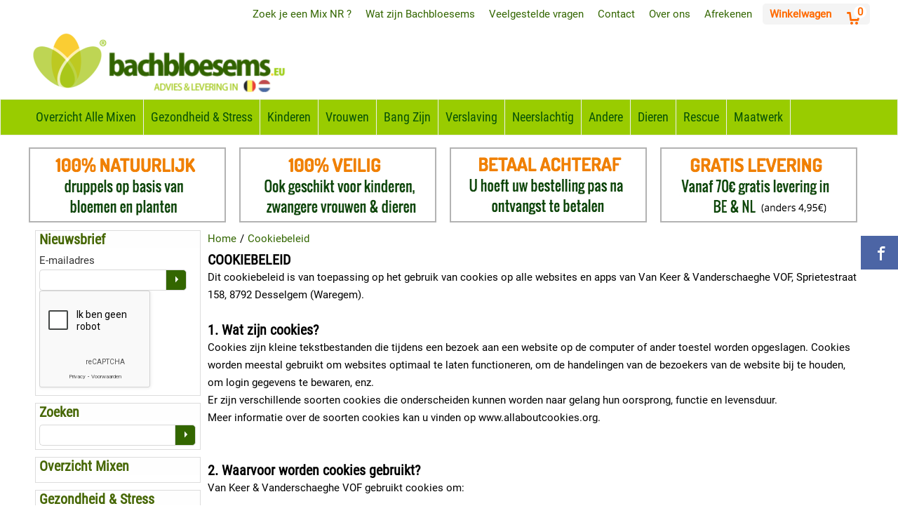

--- FILE ---
content_type: text/html; charset=UTF-8
request_url: https://www.bachbloesemwinkel.be/cookiebeleid/
body_size: 19073
content:
<!DOCTYPE html> <html lang="nl" class="no-js"> <head> <meta http-equiv="content-type" content="text/html; charset=utf-8"/> <meta name="description" content=""/> <meta name="robots" content="index,follow"> <meta name="viewport" content="width=device-width, initial-scale=1, user-scalable=yes, maximum-scale=5" /> <meta name="google-site-verification" content="353xFff-zFpsNtgCOFZYLlsu-wpEUezWZvjF1KtLcOI"/> <title>Bachbloesems kopen? 10% Extra Korting met Actiecode GL77</title> <base href="https://www.bachbloesemwinkel.be/"/> <link rel="dns-prefetch" href="https://fonts.gstatic.com/"> <link rel="dns-prefetch" href="https://cdn.shoptrader.com/"> <link rel="dns-prefetch" href="https://connect.facebook.net/"> <link rel="prefetch" href="/images/fonts/roboto_regular.ttf" fetchpriority="high"> <link rel="prefetch" href="/images/fonts/roboto_condensed_regular.ttf" fetchpriority="high"> <link rel="icon" href="https://www.bachbloesemwinkel.be/images/faviconimages/favicon.png" type="image/x-icon"> <link rel="shortcut icon" type="image/x-icon" href="https://www.bachbloesemwinkel.be/images/faviconimages/favicon.png"/> <link rel="canonical" href="https://www.bachbloesemwinkel.be/cookiebeleid/"/> <script>
        window.translations = {
                        PRODUCT_CARD_ARIA_LABEL: 'Product: ',
            PRODUCT_PRIJS_ARIA_LABEL: 'Prijs: ',
                        SHOPPING_CART_BUTTON_ARIA_LABEL_1: 'Voeg ',
            SHOPPING_CART_BUTTON_ARIA_LABEL_2: ' toe aan winkelwagen',
            PRODUCT_PRIJS_KORTING_ARIA_LABEL_1: 'Van ',
            PRODUCT_PRIJS_KORTING_ARIA_LABEL_2: ' voor ',
                        SHOPPINGCART_ARIA_LIVE_QUANTITY_UPDATE_MESSAGE_BEGIN: 'Aantal van',
            SHOPPINGCART_ARIA_LIVE_QUANTITY_INCREASE_MESSAGE: 'is verhoogd naar',
            SHOPPINGCART_ARIA_LIVE_QUANTITY_DECREASE_MESSAGE: 'is verlaagd naar',
            SHOPPINGCART_ARIA_LIVE_DELETE_PRODUCT_MESSAGE: 'is verwijderd uit de winkelwagen.',
            SHOPPINGCART_ARIA_LIVE_QUANTITY_REFRESH_MESSAGE: 'is bijgewerkt naar'
        };
    </script> <style>
            @font-face{font-family:'Roboto';font-style:normal;font-weight:400;size-adjust:100%;src:local('Roboto'),local('Roboto'),url(/images/fonts/roboto_regular.ttf) format('truetype');font-display:swap}@font-face{font-family:'Roboto Condensed';font-style:normal;font-weight:400;size-adjust:100%;src:local('Roboto Condensed'),local('RobotoCondensed'),url(/images/fonts/roboto_condensed_regular.ttf) format('truetype');font-display:swap}.wishlist_button{width:100%;height:15px}@media screen and (min-width:963px){div#column_left,div#column_right{position:relative;float:left;width:20%}div.wrapper.content div#content.col_left,div.wrapper.content div#content.col_right{position:relative;float:left;width:-moz-calc(80% - 10px);width:-webkit-calc(80% - 10px);width:calc(80% - 10px)}div.wrapper.content.col_left.col_right div#content{position:relative;float:left;margin-left:10px;margin-right:10px;width:-moz-calc(60% - 20px);width:-webkit-calc(60% - 20px);width:calc(60% - 20px)}}@media screen and (max-width:479px) and (min-width:120px){div.wrapper.content div.categories.mobile_products__cols--1,div.wrapper.content div.products_gallery_row.mobile_products__cols--1{margin:0 auto;margin-bottom:10px;width:-moz-calc(100% - 5px);width:-webkit-calc(100% - 5px);width:calc(100% - 5px)}div.wrapper.content div.categories.mobile_products__cols--2,div.wrapper.content div.products_gallery_row.mobile_products__cols--2{margin-right:10px;margin-bottom:10px;width:-moz-calc(50% - 13px);width:-webkit-calc(50% - 13px);width:calc(50% - 13px)}div.wrapper.content.productsHasBorder div.categories.mobile_products__cols--2,div.wrapper.content.productsHasBorder div.products_gallery_row.mobile_products__cols--2{margin-right:6px;margin-bottom:6px;width:-moz-calc(50% - 16px);width:-webkit-calc(50% - 16px);width:calc(50% - 16px)}}@media screen and (min-width:120px) and (max-width:479px){div.wrapper.content div.categories:nth-child(2n),div.wrapper.content div.products_gallery_row:nth-child(2n){margin-right:0}}@media screen and (min-width:120px) and (max-width:724px){div#content,div#menu,div.container{margin:0 auto;position:relative}}@media screen and (min-width:120px) and (max-width:724px){div#content{width:-moz-calc(100% - 20px);width:-webkit-calc(100% - 20px);width:calc(100% - 20px)}}@media screen and (min-width:725px) and (max-width:962px){div#content{position:relative;margin:0 auto;width:-moz-calc(100% - 20px);width:-webkit-calc(100% - 20px);width:calc(100% - 20px)}}div.categories,div.products_gallery_row,div.products_lijst_row{padding:4px;position:relative;float:left}div.categories_imagecontainer,div.products_gallery_row_imagecontainer,div.products_lijst_row_imagecontainer{position:relative;text-align:center}div.layover{position:absolute;top:0;left:0;right:0;margin:auto;text-align:center;z-index:5;height:100%;width:100%}.products_gallery_row_imagecontainer.vierkant,.categories_imagecontainer.vierkant,.vierkant div.layover{aspect-ratio:auto 1 / 1}.products_gallery_row_imagecontainer.langwerpig,.categories_imagecontainer.langwerpig,.langwerpig div.layover{aspect-ratio:auto 209 / 250}@media screen and (min-width:120px) and (max-width:724px){.productinfo_imagecontainer{--container__width:100}}@media screen and (min-width:280px) and (max-width:724px){.productinfo_imagecontainer{--container__width:260}}@media screen and (min-width:320px) and (max-width:724px){.productinfo_imagecontainer{--container__width:300}}@media screen and (min-width:360px) and (max-width:724px){.productinfo_imagecontainer{--container__width:340}}@media screen and (min-width:375px) and (max-width:724px){.productinfo_imagecontainer{--container__width:355}}@media screen and (min-width:390px) and (max-width:724px){.productinfo_imagecontainer{--container__width:370}}@media screen and (min-width:414px) and (max-width:724px){.productinfo_imagecontainer{--container__width:394}}@media screen and (min-width:428px) and (max-width:724px){.productinfo_imagecontainer{--container__width:408}}@media screen and (min-width:476px) and (max-width:724px){.productinfo_imagecontainer{--container__width:456}}@media screen and (min-width:725px){.productinfo_imagecontainer{aspect-ratio:1 / 1}}@media screen and (min-width:725px){.productinfo_imagecontainer.product-has-single-image.productimage-has-no-thumbnail{aspect-ratio:5 / 4}}
/*!*.productinfo_imagecontainer #owl-carousel-big.owl-loaded .owl-dots,*!*/
 @media screen and (max-width:724px){.productinfo_imagecontainer{--productinfo-owl-dots__height:40;--productinfo-owl-thumbnails__height:80;--productinfo-owl-dots-and-thumbnails__height:120}.productinfo_imagecontainer{--productinfo-product-image__width:var(--container__width);--productinfo-product-image__height:var(--container__width)}.productinfo_imagecontainer.langwerpig{--langwerpig-aspect-ratio:calc(250 / 209);--productinfo-product-image__height:calc(var(--container__width) * var(--langwerpig-aspect-ratio))}.productinfo_imagecontainer:not(.product-has-single-image):not(.productimage-has-no-thumbnail){aspect-ratio:var(--container__width) / calc(var(--productinfo-product-image__height) + var(--productinfo-owl-dots-and-thumbnails__height))}.productinfo_imagecontainer.product-has-single-image:not(.productimage-has-no-thumbnail){aspect-ratio:var(--container__width) / calc(var(--productinfo-product-image__height) + var(--productinfo-owl-thumbnails__height))}.productinfo_imagecontainer.product-has-single-image.productimage-has-no-thumbnail{aspect-ratio:var(--container__width) / var(--productinfo-product-image__height)}.productinfo_imagecontainer:not(.product-has-single-image) #owl-carousel-big{min-height:calc((var(--productinfo-product-image__height) + var(--productinfo-owl-dots__height)) * 1px)}.productinfo_imagecontainer.product-has-single-image #owl-carousel-big{min-height:calc(var(--productinfo-product-image__height) * 1px)}.productinfo_imagecontainer #owl-carousel-big .owl-dots,.productinfo_imagecontainer #owl-carousel-thumb{transition-delay:.2s;transition-duration:.1s;transition-property:opacity}.productinfo_imagecontainer:has(#owl-carousel-thumb:not(.owl-loaded)) .owl-dots,.productinfo_imagecontainer #owl-carousel-thumb:not(.owl-loaded){opacity:0}}.advanced-search-inner .configuration_tep_meta{margin-bottom:1rem}.lastViewedProduct_image{aspect-ratio:auto 5 / 6}.owl-thumb img{width:auto;height:auto}.lastViewedProduct_image img,.products_gallery_row_imagecontainer img,.categories_imagecontainer img,#mobile_menu_logo img,#preview img{width:auto;height:auto}#breadcrums span{display:inline-block;margin-bottom:5px}#breadcrums a{float:left}#breadcrums span.raquo,#breadcrums span.space{float:left;margin:0 5px}@media screen and (max-width:768px){#breadcrums.breadcrumbs_mobile_inline{width:100%;overflow:hidden}.breadcrumbs_mobile_inline{margin-bottom:16px}#breadcrums.breadcrumbs_mobile_inline .breadcrumbs-listing{display:flex;overflow-x:auto;white-space:nowrap;-webkit-overflow-scrolling:touch;-ms-overflow-style:none;scrollbar-height:none;scrollbar-width:none}#breadcrums.breadcrumbs_mobile_inline .breadcrumbs-listing::-webkit-scrollbar{display:none}}div#productinfo_previous_next{position:relative;margin-bottom:10px;text-align:right}div#productinfo_previous_next ul li{position:relative;display:block;float:right;margin:0 0 0 5px}div#productinfo_previous_next ul li.listing{position:relative;display:block;float:left;margin:4px 0 0 5px}div#productinfo_previous_next ul li.next a,div#productinfo_previous_next ul li.previous a{display:inline-block;padding:3px;-webkit-border-radius:5px;-moz-border-radius:5px;border-radius:5px}div#productinfo_previous_next ul li a span{display:inline-block;text-indent:-9999px}div.sortby{position:relative;padding:10px 0;height:25px;line-height:25px}div.products_display_count{position:relative;float:left}div.product-listing-sorting{position:relative;float:right}div.product-listing-sorting input.submit-btn{display:none}@media screen and (min-width:120px) and (max-width:724px){div.sortby{height:auto}div.halfwidth,div.products_display_count{position:relative;float:left}div.product-listing-sorting{position:relative;float:right}div.product-listing-sorting select{width:100px}div#productinfo_left,div#productinfo_right,productinfo_left_and_right{position:relative;float:none;width:100%}}@media screen and (min-width:1200px){div.wrapper.bigScreen div#productinfo_left{position:relative;float:left;width:46%}div.wrapper.bigScreen div#productinfo_right{position:relative;float:right;margin-left:4%;width:48%}div.wrapper.no_col div#PRODUCT_INFO_PRICE_BOX div#productinfo_price_box_left{position:relative;float:left;width:50%}div.wrapper.no_col div#PRODUCT_INFO_PRICE_BOX div#productinfo_price_buttons_right{position:relative;float:right;width:100%}div.wrapper.no_col div#PRODUCT_INFO_PRICE_BOX div#productinfo_price_box_right{position:relative;float:right;width:50%}}.products_gallery_row_imagecontainer,.categories_imagecontainer,div.layover{width:-moz-available;width:-webkit-fill-available}.div_product_counter.products_gallery_row{display:flex;flex-direction:column;flex-wrap:wrap}.products_gallery_row_name{flex:1 1 auto;width:100%}.page_placeholder_layover,#wishlist_popup,#mobile_menu_container,#quickview_overlay,#quickview_holder,.floating_basket_wrapper,.mobile_menu_search_bar{display:none}.mobile_menu_open{display:block!important}div.clear{clear:both}.box-disabled{display:none}div.wrapper.full{width:100%}div#footer,div#header,div#menu,div#menu_top,div#menu_top_standaard{position:relative;margin:0 auto}*,a img{border:0}article,aside,code,details,figcaption,figure,footer,header,hgroup,menu,nav,pre,section{display:block}a img,img{max-width:100%}#mobile_menu_container.contains_submenu #mobile_menu.mobile_menu_open #cols_mobile #categories{display:flex;flex-direction:column;justify-content:space-between;min-height:calc(100vh - 70px)}.sub-menu-mobile{margin:0 .5rem}.sub-menu-mobile__top-menu-content{background-color:rgb(0 0 0 / .05);margin-top:2rem;margin-bottom:8px}.sub-menu-mobile__top-menu-content .top_menu li[class*="item"]{display:block;padding:0 10px;height:50px;line-height:50px;color:#333;cursor:pointer}.sub-menu-mobile__top-menu-content .top_menu li[class*="item"]{display:block;padding:0 10px;height:50px;line-height:50px;color:#333;cursor:pointer}.sub-menu-mobile__top-menu-content .top_menu li[class*="item"]:not(:last-of-type){border-bottom:1px solid rgb(0 0 0 / .075)}.sub-menu-mobile__social-media-items .menu-top-content__social-media-items{font-size:1.5em}.sub-menu-mobile__social-media-items .menu-top-content__social-media-items a:not(:first-of-type){margin-left:.5rem}.menu_top_content img,.header_bottom img,#owl-carousel-homepage img,.bottom_footer img,.box_content img,#PRODUCT_INFO_DESCRIPTION_BOX img,.price_box img,#blog img,.changetable img{height:auto}*{padding:0;margin:0}a,a i[class^=icon-]{text-decoration:none}input.general_input_field{padding:0 5px;border:1px solid #d9d9d9;-webkit-border-radius:5px;-moz-border-radius:5px;border-radius:5px;height:25px}div.account-icon,div.menu-icon,div.search-icon,div.shopping-icon{top:4px;height:40px;line-height:40px;font-size:24px;text-align:center;position:relative;cursor:pointer}@media screen and (min-width:120px) and (max-width:962px){div.wrapper.full.fixed.menu_top,div.wrapper.header,div.wrapper.header_bottom{position:relative!important}div.wrapper{position:relative;float:none;width:100%}div#menu ul.parent,div.wrapper.menu_top{display:none}div.menu-icon,div.search-icon,div.shopping-icon{display:block}div#column_left,div#column_right,div.wrapper:not(.menu) div.hide_searchbox{display:none}div#menu{height:50px;position:relative;margin:0 auto;width:100%}div.searchbox,div.searchbox input.searchInput{box-shadow:none!important;float:left!important;height:40px!important;position:relative!important}div.searchbox{background:#fff0!important;border:0!important;border-radius:0!important;left:0!important;margin:0 0 0 10px!important;padding:0!important;right:0!important;top:5px!important;width:calc(100% - 166px)!important}div.searchbox input.searchInput{border-radius:0;padding:0 5px!important;width:calc(100% - 53px)!important}div.searchbox button.searchSubmit,div.searchbox span.searchSubmit{border:0!important;box-shadow:none!important;height:40px!important;width:40px!important}div.searchbox span.searchSubmit{background:#fff;color:#000;cursor:pointer!important;display:inline-block!important;padding:0!important;position:relative!important;text-align:center!important}div.searchbox button.searchSubmit{background:#fff0;border-radius:0;font-size:18px;left:0!important;margin:0!important;position:absolute!important;top:2px!important}div#menu>.searchbox{display:none!important}div#shoppingcart div.form_section{width:100%}div.menu-icon{margin-left:20px;float:left}div.account-icon,div.search-icon,div.shopping-icon{margin-right:5px;margin-left:5px;float:right;width:30px}div.menu-icon span.icon-menu7{position:relative}div.menu-icon span.text-menu7{bottom:3px;font-size:12px;height:10px;left:0;line-height:10px;position:absolute;width:40px}}@media screen and (min-width:963px){div#mobile_menu,div.header_mobile_logo,div.search-icon{display:none}}@media screen and (min-width:1200px){div#mobile_menu_logo,div.account-icon,div.menu-icon,div.search-icon,div.shopping-icon{display:none}div.container{position:relative;margin:0 auto;padding-top:10px;padding-bottom:10px}div.wrapper.wideScreen div#footer,div.wrapper.wideScreen div#header,div.wrapper.wideScreen div#menu_top,div.wrapper:not(.full).wideScreen{position:relative;margin:0 auto;width:1200px}div.wrapper.bigScreen div#footer,div.wrapper.bigScreen div#header,div.wrapper.bigScreen div#menu_top,div.wrapper:not(.full).bigScreen,div.wrapper.bigScreen div#menu_full div#menu{position:relative;margin:0 auto;width:98%}div.wrapper.smallScreen div#footer,div.wrapper.smallScreen div#header,div.wrapper.smallScreen div#menu_top,div.wrapper:not(.full).smallScreen{position:relative;margin:0 auto;width:963px}div.wrapper.smallScreen.menuHasBorder.menu div#menu,div.wrapper.smallScreen.menuHasBorder.menu div#menu div.dropdown_menu_horizontaal,div.wrapper.smallScreen.menuHasBorder.menu div#menu>ul>li:hover>div.dropdown_menu_horizontaal{width:961px}div.wrapper.smallScreen.menu div#menu,div.wrapper.smallScreen.menu div#menu div.dropdown_menu_horizontaal,div.wrapper.smallScreen.menu div#menu>ul>li:hover>div.dropdown_menu_horizontaal{width:963px}div.wrapper.wideScreen.menuHasBorder.menu div#menu,div.wrapper.wideScreen.menuHasBorder.menu div#menu div.dropdown_menu_horizontaal,div.wrapper.wideScreen.menuHasBorder.menu div#menu>ul>li:hover>div.dropdown_menu_horizontaal{width:1198px}div.wrapper.wideScreen.menu div#menu,div.wrapper.wideScreen.menu div#menu div.dropdown_menu_horizontaal,div.wrapper.wideScreen.menu div#menu>ul>li:hover>div.dropdown_menu_horizontaal{width:1200px}div#menu ul.parent{display:block}div.wrapper.content.no_col.same_background div.container{padding-left:0;padding-right:0}div.wrapper.content.no_col div.container{padding-left:10px;padding-right:10px}div.wrapper.content.no_col div#content{position:relative;width:100%}div.searchbox{margin-top:13px;width:160px}div.searchbox input.searchInput{width:120px}div.contentBlock,div.w25,div.w33,div.w50,div.w66,div.w75{float:left}div.w25{width:-moz-calc(25% - 7.5px);width:-webkit-calc(25% - 7.5px);width:calc(25% - 7.5px)}div.w33{width:-moz-calc(33.33% - 6.66px);width:-webkit-calc(33.33% - 6.66px);width:calc(33.33% - 6.66px)}div.w50{width:-moz-calc(50% - 5px);width:-webkit-calc(50% - 5px);width:calc(50% - 5px)}div.w66{width:-moz-calc(66.66% - 3.33px);width:-webkit-calc(66.66% - 3.33px);width:calc(66.66% - 3.33px)}div.w75{width:-moz-calc(75% - 2.5px);width:-webkit-calc(75% - 2.5px);width:calc(75% - 2.5px)}div.w100{float:none;width:-moz-calc(100%);width:-webkit-calc(100%);width:calc(100%);margin-right:0}}@media screen and (min-width:1367px){div.wrapper.bigScreen div#footer,div.wrapper.bigScreen div#header,div.wrapper.bigScreen div#menu_top,div.wrapper:not(.full).bigScreen,div.wrapper.bigScreen div#menu_full div#menu{position:relative;margin:0 auto;width:80%}}div.wrapper.full.fixed.menu_top{position:fixed;top:0;left:0;height:40px;width:100%}div#menu_top,div#menu_top>ul,div#menu_top>ul>li{position:relative}div.wrapper.menu_top{z-index:7779}div.wrapper.menu{z-index:1000}div#menu_top_content{position:relative;float:left;height:40px;line-height:40px}div#menu_top{height:40px}div#menu_top>ul{float:right}div#inner_menu ul li,div#menu_top>ul>li,div.languages_controller ul li{float:left;list-style:none}div#menu_top ul li{padding:0 10px}div#menu_top ul li.login-button{padding:0 20px 0 10px}div#menu_top ul li.login-button>a>i{right:5px}div#menu_top>ul,div.languages_controller ul{line-height:40px}div#menu_top li#logged-in-bar>span.logout{margin-left:10px}body.logged-in ul.top_menu>li>a[href$="create_account.php"]{display:none}.clearfix:after,div#menu_top:after,div.configuration_tep_meta:after,div.menu_top:after,div.tep_meta_continue:after,div.tep_meta_general:after{content:".";display:block;height:0;clear:both;visibility:hidden}div#loggedin-bar,div#login-bar,div.ac_results{-moz-border-radius-bottomright:5px;-moz-border-radius-bottomleft:5px}div#loggedin-bar,div.ac_results{-webkit-border-bottom-right-radius:5px;-webkit-border-bottom-left-radius:5px;border-bottom-right-radius:5px;border-bottom-left-radius:5px}div#mobile_menu_logo{width:calc(100% - 200px);position:relative;float:right;text-align:center;height:50px}div#mobile_menu_logo img{height:42px;margin:2px 0}div.wrapper.header img,div.wrapper.header_bottom img{max-width:100%;vertical-align:top}div.header_mobile_logo{position:relative;margin:0 auto;padding-top:10px;text-align:center}div.searchbox{position:relative;float:right;height:33px;width:160px;font-size:16px;line-height:18px;color:#000}div.searchbox input.searchInput{position:relative;float:left;height:25px;border:0;-webkit-border-radius:0;-moz-border-radius:0;border-radius:0;color:#000}div.searchbox input.searchInput:-webkit-input-placeholder{color:#000;opacity:1}div.searchbox input.searchInput:-moz-placeholder{color:#000;opacity:1}div.searchbox input.searchInput:-ms-input-placeholder{color:#000;opacity:1}div.searchbox span.searchSubmit{background:#fff;display:inline-block;position:relative;text-align:center;font-size:16px;height:25px;color:#000}div.searchbox button.searchSubmit{border:0;background:0 0;border-radius:0;height:25px;width:25px}div.basket_wrapper{display:block;position:relative;margin-top:5px;margin-left:5px;height:30px;float:right;z-index:7780;-webkit-border-radius:5px;-moz-border-radius:5px;border-radius:5px}div.basket_wrapper .loading{height:100px}div.basket_wrapper:hover{-webkit-border-radius:5px;-webkit-border-bottom-right-radius:0;-webkit-border-bottom-left-radius:0;-moz-border-radius:5px;-moz-border-radius-bottomright:0;-moz-border-radius-bottomleft:0;border-radius:5px 5px 0 0}div.basket_wrapper:hover div.floating_basket_wrapper{position:absolute;display:block;top:30px;right:0;width:375px;-webkit-border-radius:5px;-webkit-border-top-right-radius:0;-moz-border-radius:5px;-moz-border-radius-topright:0;border-radius:5px 0 5px 5px}div.cart_content span.icon{position:absolute;top:5px;right:8px;font-size:20px}div.cart_content span.quantity{position:absolute;top:3px;right:0;line-height:18px;padding:0 5px;height:18px;text-align:center;-webkit-border-radius:10px;-moz-border-radius:10px;border-radius:10px}div.cart_content span.no-icon.quantity{top:6px}div.load_cart_content{position:relative;display:block;float:right;height:15px;right:6px;width:15px;top:7px;background:url(../cart_content_loader.gif) no-repeat!important}div.cart_content{position:relative;margin:0 5px;line-height:30px;height:30px;float:right;font-weight:700;background-repeat:repeat-x}div.cart_content span.shopping_cart_text{position:relative;margin-left:5px;margin-right:50px}.home_page_listing{display:flex;-webkit-flex-wrap:wrap;flex-wrap:wrap}.product_info_manuals{margin:0 0 10px 0}body{background:#FFF;background-image:none;background-position:center center;background-repeat:repeat;background-attachment:fixed}body,span.text,.item_level_1{font-family:Roboto;font-size:15px;line-height:25px}div.wrapper.smallScreen.header,div.wrapper.wideScreen.header,div.wrapper.bigScreen.header{margin-top:40px!important;background:#fff}div.wrapper.header_bottom,div.wrapper.content{background:#fff;color:#000}a{color:#000}div.wrapper.menu_top{background:#fff;color:#360}li.login-button.clicked,div.wrapper.menu_top ul li:hover{background:#9c0}div#menu_top ul li a{color:#360}div#menu_top ul li:hover a{color:#fff}li.login-button.clicked a{color:#ffffff!important}div#loggedin-bar a,div#login-bar a{color:#99cc00!important}div#loggedin-bar,div#login-bar{background:#ffffff!important}div.lastViewedProduct_box_container h3,div#filterContainer div.filter-header,#leeftijdcontrole h1,#leeftijdcontrole h2,#content h1,#content h2,#content h3,#content h4,#content h5,#content h6,.box_top,.box_product_name h2,.lastViewedProduct h2,span.content-header{font-family:Roboto Condensed;font-size:20px}.item_level_0{font-family:Roboto Condensed;font-size:18px}div#menu_full{background:#9c0;border:1px solid #efefef}div#menu{background:#9c0}div.searchbox_mobile span,div#menu_mobile ul li a,div#menu ul li a{color:#075207}@media screen and (min-width:120px) and (max-width:962px){div#menu,div#menu a{background:#9c0;color:#075207}}div#menu ul li.active,div#menu ul li.iehover{background:#efefef}div#menu ul li.active a,div#menu ul li.iehover a{color:#ff6a00;background:#efefef}div#menu li.item_level_0{border-right:1px solid #efefef}div#menu ul li.item_level_0 ul{border:1px solid #efefef}div#menu ul li.iehover ul li:hover>a{background:#9c0;color:#075207}.item_level_1{background:#9c0}.item_level_2{background:#9c0}.item_level_3{background:#9c0}.item_level_4{background:#9c0}.item_level_5{background:#9c0}.item_level_6{background:#9c0}.item_level_7{background:#9c0}@media screen and (min-width:725px) and (max-width:962px){div.wrapper.overview_products_col_4.content div.categories,div.wrapper.overview_products_col_4.content div.products_gallery_row{position:relative;margin-right:10px;margin-bottom:10px;width:-moz-calc(25% - 15.5px);width:-webkit-calc(25% - 15.5px);width:calc(25% - 15.5px)}div.wrapper.overview_products_col_4.content.productsHasBorder div.categories,div.wrapper.overview_products_col_4.content.productsHasBorder div.products_gallery_row{position:relative;margin-right:7.5px;margin-bottom:7.5px;width:-moz-calc(25% - 16px);width:-webkit-calc(25% - 16px);width:calc(25% - 16px)}div.wrapper.overview_products_col_4.content.productsHasBorder div.categories:nth-child(4n),div.wrapper.overview_products_col_4.content.productsHasBorder div.products_gallery_row:nth-child(4n),div.wrapper.overview_products_col_4 div.categories:nth-child(4n),div.wrapper.overview_products_col_4 div.products_gallery_row:nth-child(4n){margin-right:0}}@media screen and (min-width:963px){div.wrapper.overview_products_col_4.no_col div.categories,div.wrapper.overview_products_col_4.no_col div.products_gallery_row{position:relative;margin-right:10px;margin-bottom:10px;width:-moz-calc(25% - 15.5px);width:-webkit-calc(25% - 15.5px);width:calc(25% - 15.5px)}div.wrapper.overview_products_col_4.productsHasBorder.no_col div.categories,div.wrapper.overview_products_col_4.productsHasBorder.no_col div.products_gallery_row{position:relative;margin-right:8px;margin-bottom:8px;width:-moz-calc(25% - 16px);width:-webkit-calc(25% - 16px);width:calc(25% - 16px)}div.wrapper.overview_products_col_4.productsHasBorder.no_col div.categories:nth-child(4n),div.wrapper.overview_products_col_4.productsHasBorder.no_col div.products_gallery_row:nth-child(4n),div.wrapper.overview_products_col_4.no_col div.categories:nth-child(4n),div.wrapper.overview_products_col_4.no_col div.products_gallery_row:nth-child(4n){margin-right:0}div.wrapper.overview_products_col_4.col_right:not(.col_left) div.categories,div.wrapper.overview_products_col_4.col_left:not(.col_right) div.categories,div.wrapper.overview_products_col_4.col_right:not(.col_left) div.products_gallery_row,div.wrapper.overview_products_col_4.col_left:not(.col_right) div.products_gallery_row{position:relative;margin-right:10.5px;margin-bottom:10.5px;width:-moz-calc(25% - 16px);width:-webkit-calc(25% - 16px);width:calc(25% - 16px)}div.wrapper.overview_products_col_4.productsHasBorder.col_right:not(.col_left) div.categories,div.wrapper.overview_products_col_4.productsHasBorder.col_left:not(.col_right) div.categories,div.wrapper.overview_products_col_4.productsHasBorder.col_right:not(.col_left) div.products_gallery_row,div.wrapper.overview_products_col_4.productsHasBorder.col_left:not(.col_right) div.products_gallery_row{position:relative;margin-right:8px;margin-bottom:8px;width:-moz-calc(25% - 16px);width:-webkit-calc(25% - 16px);width:calc(25% - 16px)}div.wrapper.overview_products_col_4.col_right:not(.col_left) div.categories:nth-child(4n),div.wrapper.overview_products_col_4.col_right:not(.col_left) div.products_gallery_row:nth-child(4n),div.wrapper.overview_products_col_4.col_left:not(.col_right) div.categories:nth-child(4n),div.wrapper.overview_products_col_4.col_left:not(.col_right) div.products_gallery_row:nth-child(4n){float:right;margin-right:0}}#owl-carousel-homepage .owl-dots .owl-dot.active span,#owl-carousel-homepage .owl-dots .owl-dot:hover span{background:#!important}div#slider-homepage{max-height:350px}.sf-menu li,div#menu,div#menu ul li,div#menu ul li.item_level_0{position:relative}div#menu ul li{float:left;list-style:none}div#menu ul li.item_level_0{height:50px;line-height:50px}div#menu ul li.item_level_0 a{display:block;padding:0 10px}div#menu ul li.item_level_0 ul ul{margin-left:0}div#menu ul li.item_level_0 ul li{position:relative;height:36px;line-height:36px;float:left;list-style:none;text-align:left;width:250px}div#menu ul li.item_level_0 ul li a{text-transform:none}div#menu li.item_level_0 ul li ul li{width:250px}.sf-menu,.sf-menu *{margin:0;padding:0;list-style:none}.sf-menu ul{position:absolute;display:none;top:100%;left:0;z-index:29}div#menu ul li{z-index:unset!important}.sf-menu a,.sf-menu li.sfHover>ul,.sf-menu li:hover>ul{display:block}div.wrapper.menuHasBorder .sf-menu ul{margin-left:-1px}.sf-menu>li{float:left}.sf-menu a{position:relative}.sf-menu ul ul{top:0;margin-top:-1px;left:250px}div#menu ul li{z-index:100}
        </style> <link rel="stylesheet" href="/themes/4000/css/abstracts/_print.css" media="print" crossorigin> <link rel="stylesheet" href="/images/css/stApp.css?v=131.29561855216072623332" crossorigin> <script>(function (w, d, s, l, i) {
            w[l] = w[l] || []; w[l].push({
                'gtm.start':
                    new Date().getTime(), event: 'gtm.js'
            }); var f = d.getElementsByTagName(s)[0],
                j = d.createElement(s), dl = l != 'dataLayer' ? '&l=' + l : ''; j.async = true; j.src =
                'https://www.googletagmanager.com/gtm.js?id=' + i + dl; f.parentNode.insertBefore(j, f);
        })(window,document,'script','dataLayer','GTM-5924B9K');
    </script>
    

    
    
        
        
        
        
        </head> <body id="miscellaneous" class="cookiebeleid not-logged-in"> <noscript> <iframe src="https://www.googletagmanager.com/ns.html?id=GTM-5924B9K" height="0" width="0" style="display:none;visibility:hidden"></iframe> </noscript> <a name="body-top"></a> <div class="page_placeholder_layover" id="page_placeholder_layover"> <img src="opc_loader.png" class="opc_loader" alt="opc_loader"/> </div> <div class="opc_melding small"></div><div class="wrapper wideScreen full fixed menu_top"> <div id="menu_top"> <div class="basket_wrapper"> <div class="cart_content"> <a style="position:absolute;inset:0;" href="https://www.bachbloesemwinkel.be/shopping_cart.php"></a> <span class="shopping_cart_text"><a href="https://www.bachbloesemwinkel.be/shopping_cart.php">Winkelwagen</a></span> <a href="https://www.bachbloesemwinkel.be/shopping_cart.php"><span class="icon icon-cart4"></span></a> <a href="https://www.bachbloesemwinkel.be/shopping_cart.php"><span class="quantity" data-bind="text: cartCount"></span></a> </div> <div class="floating_basket_wrapper"> <a class="close_basket_content"></a> <div class="basket_content"> <table data-bind="visible: cartTable().length > 0"> <tbody data-bind="foreach: cartTable"> <tr> <td class="product_image_cell"> <div class="product_image"> <img data-bind="attr: { src: image() }, visible: image_is_base_64() == 0"> <img data-bind="attr: { src: 'data:' + image_mime_type() + ';base64, ' + image() }, visible: image_is_base_64() == 1"> </div> </td> <td class="product_name_cell"> <span data-bind="text: quantity"></span> x <a data-bind="attr: { href: url }, text: name"></a> <span data-bind="foreach: attributes, visible: attributes().length > 0"> <small><i>-&nbsp;<span data-bind="html: option_name() + ' ' + value_name()"></span></i></small><br> </span> <p data-bind="html: $root.currencyFormat.symbolLeft + stAppTools.number_format(parseFloat(total_price()) * parseFloat($root.currencyFormat.value), $root.currencyFormat.decimalPlaces, $root.currencyFormat.decimalPoint, $root.currencyFormat.thousandsPoint) + $root.currencyFormat.symbolRight"></p> </td> <td class="product_price_cell" data-bind="click: $parent.removeProduct"> <i class="icon-bin"></i> </td> </tr> </tbody> </table> <span class="shopping-cart-empty" data-bind="visible: cartTable().length == 0">
            Uw winkelwagen is leeg
        </span> </div> <div class="clear"></div> <div class="floating_basket_total clearfix newDivClass3"> <span class="floating_basket_total" data-bind="html: cartValue"></span> <a href="https://www.bachbloesemwinkel.be/shopping_cart.php" class="configuration_btn configuration_button button configuration_button_submit" data-bind="visible: cartTable().length != 0"> <span class="button">
                Ga verder met bestellen
            </span> <i class="icon-arrow-right2 align-right"></i> </a> </div> </div> </div> <ul class="top_menu"> <li class="item1"><a href="https://www.bachbloesemwinkel.be/zoek-een-mix-nummer/" target="_self">Zoek je een Mix NR ?</a></li> <li class="item2"><a href="https://www.bachbloesemwinkel.be/wat-zijn-bachbloesems/" target="_self">Wat zijn Bachbloesems</a></li> <li class="item3"><a href="https://www.bachbloesemwinkel.be/veel-gestelde-vragen/" target="_self">Veelgestelde vragen</a></li> <li class="item4"><a href="https://www.bachbloesemwinkel.be/contact/" target="_self">Contact</a></li> <li class="item5"><a href="https://www.bachbloesemwinkel.be/wie-zijn-wij/" target="_self">Over ons</a></li> <li class="item6"><a href="https://www.bachbloesemwinkel.be/bestellen/" target="_self">Afrekenen</a></li> </ul> <div class="clear"></div> </div> </div><div class="wrapper full wideScreen header"> <div id="header"> <div class="changetable user_input"> <p><img alt="" src="https://www.bachbloesemwinkel.be/images/Schermafbeelding 2022-10-16 om 20.25.20.png" style="width: 375px; height: 101px;" /></p> <div class="clear"></div> </div> </div> </div><div id="mobile_menu_overlay"></div> <div id="mobile_menu_container" class=""> <div id="mobile_menu"> <div id="mobile_menu_info"> <div id="mobile_menu_close" class="icon-cross"></div> <div class="search-icon"> <a><span class="icon-search"></span></a> </div> <div id="mobile_menu_shopping_cart" class="mobile_menu_navigation_items"><a href="https://www.bachbloesemwinkel.be/shopping_cart.php"><span class="icon-basket"></span></a></div> <div id="mobile_menu_account" class="mobile_menu_navigation_items"> <a href="https://www.bachbloesemwinkel.be/account.php"><span class="icon-user"></span></a> </div> <div class="clear"></div> </div> <div class="mobile_menu_search_bar"> <div class="mobile_searchbox"> <form name="advanced_search" action="https://www.bachbloesemwinkel.be/advanced_search_result.php" method="get" enctype="application/x-www-form-urlencoded"> <input type="hidden" name="form_name" value="advanced_search"> <input type="hidden" name="search_in_description" value="1"> <input type="hidden" name="inc_subcat" value="1"> <input name="keywords" type="text" value="" placeholder="Zoeken..." class="searchInput ac_input search_1 mobile_search" id="sqr_mobile_menu_search"/> <span class="searchSubmit"><button class="searchSubmit" type="submit"><i class="icon-search3"></i></button></span> <div class="clear"></div> </form> </div> </div> <div id="cols_mobile"> <div id="categories" class="box box-bordercolor categories_box mobile_box"> <div class="box_content"> <div class="menu-header test2 parent-item" id="dmrp_0"> <span class="item"> <a href="https://www.bachbloesemwinkel.be">
                                Home
                            </a> </span> </div> <div class="menu-header parent-item" id="dmm_12"> <span class="item"> <a target="_self" href="https://www.bachbloesemwinkel.be/">
                                    Overzicht Alle Mixen
                                </a> </span> </div> <div class="menu-header parent-item" id="dmm_30"> <span class="item"> <a target="_self" href="https://www.bachbloesemwinkel.be/gezondheid/">
                                    Gezondheid & Stress
                                </a> </span> <i class="expand icon-arrow-right4"></i></div><div class="menu-content gezondheid_&_stress parent-item" id="submenu-cat-30" hidden> <div class="menu-header " id="dmrp_31"> <span class="item"> <a href="https://www.bachbloesemwinkel.be/gezondheid/afslanken/" target="_self"> <span class="expanding icon-arrow-right5" style="margin-left: 0px; margin-right: 6px; font-size: 12px;"></span>Afslanken          </a> </span></div> <div class="menu-header " id="dmrp_247"> <span class="item"> <a href="https://www.bachbloesemwinkel.be/gezondheid/stressmix/" target="_self"> <span class="expanding icon-arrow-right5" style="margin-left: 0px; margin-right: 6px; font-size: 12px;"></span>Stressmix          </a> </span></div> <div class="menu-header " id="dmrp_249"> <span class="item"> <a href="https://www.bachbloesemwinkel.be/gezondheid/vrijer-ademen/" target="_self"> <span class="expanding icon-arrow-right5" style="margin-left: 0px; margin-right: 6px; font-size: 12px;"></span>Vrijer Ademen          </a> </span></div> <div class="menu-header " id="dmrp_248"> <span class="item"> <a href="https://www.bachbloesemwinkel.be/gezondheid/hoogsensitief-hsp/" target="_self"> <span class="expanding icon-arrow-right5" style="margin-left: 0px; margin-right: 6px; font-size: 12px;"></span>Hoogsensitief (hsp)          </a> </span></div> <div class="menu-header " id="dmrp_250"> <span class="item"> <a href="https://www.bachbloesemwinkel.be/gezondheid/sport--beweging/" target="_self"> <span class="expanding icon-arrow-right5" style="margin-left: 0px; margin-right: 6px; font-size: 12px;"></span>Sport & Beweging          </a> </span></div> <div class="menu-header " id="dmrp_34"> <span class="item"> <a href="https://www.bachbloesemwinkel.be/gezondheid/beter-slapen/" target="_self"> <span class="expanding icon-arrow-right5" style="margin-left: 0px; margin-right: 6px; font-size: 12px;"></span>Nachtrust          </a> </span></div> <div class="menu-header " id="dmrp_75"> <span class="item"> <a href="https://www.bachbloesemwinkel.be/gezondheid/vermoeidheid/" target="_self"> <span class="expanding icon-arrow-right5" style="margin-left: 0px; margin-right: 6px; font-size: 12px;"></span>Meer energie          </a> </span></div> <div class="menu-header " id="dmrp_67"> <span class="item"> <a href="https://www.bachbloesemwinkel.be/gezondheid/hoge-bloeddruk/" target="_self"> <span class="expanding icon-arrow-right5" style="margin-left: 0px; margin-right: 6px; font-size: 12px;"></span>Bloeddruk          </a> </span></div> <div class="menu-header " id="dmrp_68"> <span class="item"> <a href="https://www.bachbloesemwinkel.be/gezondheid/allergie/" target="_self"> <span class="expanding icon-arrow-right5" style="margin-left: 0px; margin-right: 6px; font-size: 12px;"></span>Allergieën          </a> </span></div> <div class="menu-header " id="dmrp_252"> <span class="item"> <a href="https://www.bachbloesemwinkel.be/gezondheid/concentratieproblemen/" target="_self"> <span class="expanding icon-arrow-right5" style="margin-left: 0px; margin-right: 6px; font-size: 12px;"></span>Concentratieproblemen          </a> </span></div> <div class="menu-header " id="dmrp_253"> <span class="item"> <a href="https://www.bachbloesemwinkel.be/gezondheid/overwerkt--opgebrand/" target="_self"> <span class="expanding icon-arrow-right5" style="margin-left: 0px; margin-right: 6px; font-size: 12px;"></span>Overwerkt & Opgebrand          </a> </span></div> <div class="menu-header " id="dmrp_69"> <span class="item"> <a href="https://www.bachbloesemwinkel.be/gezondheid/pijnklachten/" target="_self"> <span class="expanding icon-arrow-right5" style="margin-left: 0px; margin-right: 6px; font-size: 12px;"></span>Leven met pijn          </a> </span></div> <div class="menu-header " id="dmrp_178"> <span class="item"> <a href="https://www.bachbloesemwinkel.be/gezondheid/spijsvertering/" target="_self"> <span class="expanding icon-arrow-right5" style="margin-left: 0px; margin-right: 6px; font-size: 12px;"></span>Spanningen in de buik          </a> </span></div> <div class="menu-header " id="dmrp_224"> <span class="item"> <a href="https://www.bachbloesemwinkel.be/gezondheid/spanningen-in-het-hoofd/" target="_self"> <span class="expanding icon-arrow-right5" style="margin-left: 0px; margin-right: 6px; font-size: 12px;"></span>Spanningen in het hoofd          </a> </span></div></div> <div class="menu-header parent-item" id="dmm_15"> <span class="item"> <a target="_self" href="https://www.bachbloesemwinkel.be/kinderen/">
                                    Kinderen
                                </a> </span> <i class="expand icon-arrow-right4"></i></div><div class="menu-content kinderen parent-item" id="submenu-cat-15" hidden> <div class="menu-header " id="dmrp_16"> <span class="item"> <a href="https://www.bachbloesemwinkel.be/kinderen/adhd/" target="_self"> <span class="expanding icon-arrow-right5" style="margin-left: 0px; margin-right: 6px; font-size: 12px;"></span>Druk en Verstrooid          </a> </span></div> <div class="menu-header " id="dmrp_17"> <span class="item"> <a href="https://www.bachbloesemwinkel.be/kinderen/puberteit/" target="_self"> <span class="expanding icon-arrow-right5" style="margin-left: 0px; margin-right: 6px; font-size: 12px;"></span>Puberteit          </a> </span></div> <div class="menu-header " id="dmrp_21"> <span class="item"> <a href="https://www.bachbloesemwinkel.be/kinderen/examenmix/" target="_self"> <span class="expanding icon-arrow-right5" style="margin-left: 0px; margin-right: 6px; font-size: 12px;"></span>Studie en Examens          </a> </span></div> <div class="menu-header " id="dmrp_18"> <span class="item"> <a href="https://www.bachbloesemwinkel.be/kinderen/bedplassen/" target="_self"> <span class="expanding icon-arrow-right5" style="margin-left: 0px; margin-right: 6px; font-size: 12px;"></span>Bedplassen          </a> </span></div> <div class="menu-header " id="dmrp_62"> <span class="item"> <a href="https://www.bachbloesemwinkel.be/kinderen/huilbaby/" target="_self"> <span class="expanding icon-arrow-right5" style="margin-left: 0px; margin-right: 6px; font-size: 12px;"></span>Baby's          </a> </span></div> <div class="menu-header " id="dmrp_19"> <span class="item"> <a href="https://www.bachbloesemwinkel.be/kinderen/nieuwe-situaties/" target="_self"> <span class="expanding icon-arrow-right5" style="margin-left: 0px; margin-right: 6px; font-size: 12px;"></span>Heimwee          </a> </span></div> <div class="menu-header " id="dmrp_203"> <span class="item"> <a href="https://www.bachbloesemwinkel.be/kinderen/ongehoorzaam/" target="_self"> <span class="expanding icon-arrow-right5" style="margin-left: 0px; margin-right: 6px; font-size: 12px;"></span>Ongehoorzaam          </a> </span></div> <div class="menu-header " id="dmrp_222"> <span class="item"> <a href="https://www.bachbloesemwinkel.be/kinderen/gepest/" target="_self"> <span class="expanding icon-arrow-right5" style="margin-left: 0px; margin-right: 6px; font-size: 12px;"></span>Gepest          </a> </span></div> <div class="menu-header " id="dmrp_240"> <span class="item"> <a href="https://www.bachbloesemwinkel.be/kinderen/socialer/" target="_self"> <span class="expanding icon-arrow-right5" style="margin-left: 0px; margin-right: 6px; font-size: 12px;"></span>Socialer          </a> </span></div> <div class="menu-header " id="dmrp_242"> <span class="item"> <a href="https://www.bachbloesemwinkel.be/kinderen/scheiding/" target="_self"> <span class="expanding icon-arrow-right5" style="margin-left: 0px; margin-right: 6px; font-size: 12px;"></span>Scheiding          </a> </span></div> <div class="menu-header " id="dmrp_243"> <span class="item"> <a href="https://www.bachbloesemwinkel.be/kinderen/naar-school/" target="_self"> <span class="expanding icon-arrow-right5" style="margin-left: 0px; margin-right: 6px; font-size: 12px;"></span>Naar school          </a> </span></div></div> <div class="menu-header parent-item" id="dmm_22"> <span class="item"> <a target="_self" href="https://www.bachbloesemwinkel.be/vrouwen/">
                                    Vrouwen
                                </a> </span> <i class="expand icon-arrow-right4"></i></div><div class="menu-content vrouwen parent-item" id="submenu-cat-22" hidden> <div class="menu-header " id="dmrp_23"> <span class="item"> <a href="https://www.bachbloesemwinkel.be/vrouwen/menopauze/" target="_self"> <span class="expanding icon-arrow-right5" style="margin-left: 0px; margin-right: 6px; font-size: 12px;"></span>Menopauze          </a> </span></div> <div class="menu-header " id="dmrp_26"> <span class="item"> <a href="https://www.bachbloesemwinkel.be/vrouwen/menstruatie/" target="_self"> <span class="expanding icon-arrow-right5" style="margin-left: 0px; margin-right: 6px; font-size: 12px;"></span>Menstruatie           </a> </span></div> <div class="menu-header " id="dmrp_24"> <span class="item"> <a href="https://www.bachbloesemwinkel.be/vrouwen/zwanger-worden/" target="_self"> <span class="expanding icon-arrow-right5" style="margin-left: 0px; margin-right: 6px; font-size: 12px;"></span>Zwanger worden          </a> </span></div> <div class="menu-header " id="dmrp_25"> <span class="item"> <a href="https://www.bachbloesemwinkel.be/vrouwen/zwangerschap/" target="_self"> <span class="expanding icon-arrow-right5" style="margin-left: 0px; margin-right: 6px; font-size: 12px;"></span>Zwangerschap          </a> </span></div> <div class="menu-header " id="dmrp_220"> <span class="item"> <a href="https://www.bachbloesemwinkel.be/vrouwen/na-de-geboorte/" target="_self"> <span class="expanding icon-arrow-right5" style="margin-left: 0px; margin-right: 6px; font-size: 12px;"></span>Na de Bevalling          </a> </span></div></div> <div class="menu-header parent-item" id="dmm_78"> <span class="item"> <a target="_self" href="https://www.bachbloesemwinkel.be/angst/">
                                    Bang Zijn
                                </a> </span> <i class="expand icon-arrow-right4"></i></div><div class="menu-content bang_zijn parent-item" id="submenu-cat-78" hidden> <div class="menu-header " id="dmrp_79"> <span class="item"> <a href="https://www.bachbloesemwinkel.be/angst/angsten/" target="_self"> <span class="expanding icon-arrow-right5" style="margin-left: 0px; margin-right: 6px; font-size: 12px;"></span>Bang en Onrustig          </a> </span></div> <div class="menu-header " id="dmrp_86"> <span class="item"> <a href="https://www.bachbloesemwinkel.be/angst/paniekaanvallen/" target="_self"> <span class="expanding icon-arrow-right5" style="margin-left: 0px; margin-right: 6px; font-size: 12px;"></span>Paniek- & Schrik aanvallen          </a> </span></div> <div class="menu-header " id="dmrp_161"> <span class="item"> <a href="https://www.bachbloesemwinkel.be/angst/rijangst/" target="_self"> <span class="expanding icon-arrow-right5" style="margin-left: 0px; margin-right: 6px; font-size: 12px;"></span>Bang om te autorijden          </a> </span></div> <div class="menu-header " id="dmrp_80"> <span class="item"> <a href="https://www.bachbloesemwinkel.be/angst/vliegangst/" target="_self"> <span class="expanding icon-arrow-right5" style="margin-left: 0px; margin-right: 6px; font-size: 12px;"></span>Bang om te vliegen          </a> </span></div> <div class="menu-header " id="dmrp_87"> <span class="item"> <a href="https://www.bachbloesemwinkel.be/angst/faalangst/" target="_self"> <span class="expanding icon-arrow-right5" style="margin-left: 0px; margin-right: 6px; font-size: 12px;"></span>Bang om te mislukken          </a> </span></div> <div class="menu-header " id="dmrp_89"> <span class="item"> <a href="https://www.bachbloesemwinkel.be/angst/bindingsangst/" target="_self"> <span class="expanding icon-arrow-right5" style="margin-left: 0px; margin-right: 6px; font-size: 12px;"></span>Bang om zich te binden          </a> </span></div> <div class="menu-header " id="dmrp_88"> <span class="item"> <a href="https://www.bachbloesemwinkel.be/angst/verlatingsangst/" target="_self"> <span class="expanding icon-arrow-right5" style="margin-left: 0px; margin-right: 6px; font-size: 12px;"></span>Bang om verlaten te worden          </a> </span></div></div> <div class="menu-header parent-item" id="dmm_225"> <span class="item"> <a target="_self" href="https://www.bachbloesemwinkel.be/verslaving/">
                                    Verslaving
                                </a> </span> <i class="expand icon-arrow-right4"></i></div><div class="menu-content verslaving parent-item" id="submenu-cat-225" hidden> <div class="menu-header " id="dmrp_226"> <span class="item"> <a href="https://www.bachbloesemwinkel.be/verslaving/stoppen-met-roken/" target="_self"> <span class="expanding icon-arrow-right5" style="margin-left: 0px; margin-right: 6px; font-size: 12px;"></span>Stoppen met roken          </a> </span></div> <div class="menu-header " id="dmrp_227"> <span class="item"> <a href="https://www.bachbloesemwinkel.be/verslaving/eet--suikerverslaving/" target="_self"> <span class="expanding icon-arrow-right5" style="margin-left: 0px; margin-right: 6px; font-size: 12px;"></span>Eetverslaving          </a> </span></div> <div class="menu-header " id="dmrp_228"> <span class="item"> <a href="https://www.bachbloesemwinkel.be/verslaving/minder-alcohol/" target="_self"> <span class="expanding icon-arrow-right5" style="margin-left: 0px; margin-right: 6px; font-size: 12px;"></span>Minder alcohol drinken          </a> </span></div> <div class="menu-header " id="dmrp_229"> <span class="item"> <a href="https://www.bachbloesemwinkel.be/verslaving/workaholic/" target="_self"> <span class="expanding icon-arrow-right5" style="margin-left: 0px; margin-right: 6px; font-size: 12px;"></span>Workaholic          </a> </span></div> <div class="menu-header " id="dmrp_230"> <span class="item"> <a href="https://www.bachbloesemwinkel.be/verslaving/gameverslaving/" target="_self"> <span class="expanding icon-arrow-right5" style="margin-left: 0px; margin-right: 6px; font-size: 12px;"></span>Gameverslaving          </a> </span></div></div> <div class="menu-header parent-item" id="dmm_77"> <span class="item"> <a target="_self" href="https://www.bachbloesemwinkel.be/neerslachtigheid/">
                                    Neerslachtig
                                </a> </span> <i class="expand icon-arrow-right4"></i></div><div class="menu-content neerslachtig parent-item" id="submenu-cat-77" hidden> <div class="menu-header " id="dmrp_90"> <span class="item"> <a href="https://www.bachbloesemwinkel.be/neerslachtigheid/neerslachtig/" target="_self"> <span class="expanding icon-arrow-right5" style="margin-left: 0px; margin-right: 6px; font-size: 12px;"></span>Neerslachtigheid          </a> </span></div> <div class="menu-header " id="dmrp_92"> <span class="item"> <a href="https://www.bachbloesemwinkel.be/neerslachtigheid/wisselende-stemmigen/" target="_self"> <span class="expanding icon-arrow-right5" style="margin-left: 0px; margin-right: 6px; font-size: 12px;"></span>Wisselende stemmigen          </a> </span></div> <div class="menu-header " id="dmrp_91"> <span class="item"> <a href="https://www.bachbloesemwinkel.be/neerslachtigheid/overlijden/" target="_self"> <span class="expanding icon-arrow-right5" style="margin-left: 0px; margin-right: 6px; font-size: 12px;"></span>Overlijden verwerken          </a> </span></div> <div class="menu-header " id="dmrp_94"> <span class="item"> <a href="https://www.bachbloesemwinkel.be/neerslachtigheid/liefdesverdriet/" target="_self"> <span class="expanding icon-arrow-right5" style="margin-left: 0px; margin-right: 6px; font-size: 12px;"></span>Liefdesverdriet          </a> </span></div></div> <div class="menu-header parent-item" id="dmm_46"> <span class="item"> <a target="_self" href="https://www.bachbloesemwinkel.be/divers/">
                                    Andere
                                </a> </span> <i class="expand icon-arrow-right4"></i></div><div class="menu-content andere parent-item" id="submenu-cat-46" hidden> <div class="menu-header " id="dmrp_217"> <span class="item"> <a href="https://www.bachbloesemwinkel.be/divers/herfst-winter/" target="_self"> <span class="expanding icon-arrow-right5" style="margin-left: 0px; margin-right: 6px; font-size: 12px;"></span>Herfst & Winter          </a> </span></div> <div class="menu-header " id="dmrp_233"> <span class="item"> <a href="https://www.bachbloesemwinkel.be/divers/gepensioneerd/" target="_self"> <span class="expanding icon-arrow-right5" style="margin-left: 0px; margin-right: 6px; font-size: 12px;"></span>Op pensioen          </a> </span></div> <div class="menu-header " id="dmrp_234"> <span class="item"> <a href="https://www.bachbloesemwinkel.be/divers/senioren/" target="_self"> <span class="expanding icon-arrow-right5" style="margin-left: 0px; margin-right: 6px; font-size: 12px;"></span>Moeite met ouder worden          </a> </span></div> <div class="menu-header " id="dmrp_235"> <span class="item"> <a href="https://www.bachbloesemwinkel.be/divers/perfectionisme/" target="_self"> <span class="expanding icon-arrow-right5" style="margin-left: 0px; margin-right: 6px; font-size: 12px;"></span>Perfectionistisch          </a> </span></div> <div class="menu-header " id="dmrp_236"> <span class="item"> <a href="https://www.bachbloesemwinkel.be/divers/zelfvertrouwen/" target="_self"> <span class="expanding icon-arrow-right5" style="margin-left: 0px; margin-right: 6px; font-size: 12px;"></span>Zelfvertrouwen          </a> </span></div> <div class="menu-header " id="dmrp_237"> <span class="item"> <a href="https://www.bachbloesemwinkel.be/divers/jaloers/" target="_self"> <span class="expanding icon-arrow-right5" style="margin-left: 0px; margin-right: 6px; font-size: 12px;"></span>Jaloers          </a> </span></div> <div class="menu-header " id="dmrp_238"> <span class="item"> <a href="https://www.bachbloesemwinkel.be/divers/opvliegend-en-agressief/" target="_self"> <span class="expanding icon-arrow-right5" style="margin-left: 0px; margin-right: 6px; font-size: 12px;"></span>Opvliegend en Agressief          </a> </span></div> <div class="menu-header " id="dmrp_239"> <span class="item"> <a href="https://www.bachbloesemwinkel.be/divers/sociaal-contact/" target="_self"> <span class="expanding icon-arrow-right5" style="margin-left: 0px; margin-right: 6px; font-size: 12px;"></span>Sociaal contact          </a> </span></div> <div class="menu-header " id="dmrp_241"> <span class="item"> <a href="https://www.bachbloesemwinkel.be/divers/jobmix/" target="_self"> <span class="expanding icon-arrow-right5" style="margin-left: 0px; margin-right: 6px; font-size: 12px;"></span>Jobmix          </a> </span></div> <div class="menu-header " id="dmrp_254"> <span class="item"> <a href="https://www.bachbloesemwinkel.be/divers/rusthuis/" target="_self"> <span class="expanding icon-arrow-right5" style="margin-left: 0px; margin-right: 6px; font-size: 12px;"></span>Rusthuis          </a> </span></div></div> <div class="menu-header parent-item" id="dmm_260"> <span class="item"> <a target="_self" href="https://www.bachbloesemwinkel.be/dieren/">
                                    Dieren
                                </a> </span> <i class="expand icon-arrow-right4"></i></div><div class="menu-content dieren parent-item" id="submenu-cat-260" hidden> <div class="menu-header " id="dmrp_272"> <span class="item"> <a href="https://www.bachbloesemwinkel.be/dieren/eindejaarsdrukte/" target="_self"> <span class="expanding icon-arrow-right5" style="margin-left: 0px; margin-right: 6px; font-size: 12px;"></span>Eindejaarsdrukte          </a> </span></div> <div class="menu-header " id="dmrp_261"> <span class="item"> <a href="https://www.bachbloesemwinkel.be/dieren/honden---stress--onrust/" target="_self"> <span class="expanding icon-arrow-right5" style="margin-left: 0px; margin-right: 6px; font-size: 12px;"></span>Honden - Stress & Onrust          </a> </span></div> <div class="menu-header " id="dmrp_262"> <span class="item"> <a href="https://www.bachbloesemwinkel.be/dieren/honden---onzindelijkheid/" target="_self"> <span class="expanding icon-arrow-right5" style="margin-left: 0px; margin-right: 6px; font-size: 12px;"></span>Honden - Onzindelijkheid          </a> </span></div> <div class="menu-header " id="dmrp_263"> <span class="item"> <a href="https://www.bachbloesemwinkel.be/dieren/honden---agressie/" target="_self"> <span class="expanding icon-arrow-right5" style="margin-left: 0px; margin-right: 6px; font-size: 12px;"></span>Honden - Agressie          </a> </span></div> <div class="menu-header " id="dmrp_264"> <span class="item"> <a href="https://www.bachbloesemwinkel.be/dieren/honden---overmatig-blaffen/" target="_self"> <span class="expanding icon-arrow-right5" style="margin-left: 0px; margin-right: 6px; font-size: 12px;"></span>Honden - Overmatig Blaffen          </a> </span></div> <div class="menu-header " id="dmrp_265"> <span class="item"> <a href="https://www.bachbloesemwinkel.be/dieren/honden---puppymix/" target="_self"> <span class="expanding icon-arrow-right5" style="margin-left: 0px; margin-right: 6px; font-size: 12px;"></span>Honden - Puppymix          </a> </span></div> <div class="menu-header " id="dmrp_267"> <span class="item"> <a href="https://www.bachbloesemwinkel.be/dieren/katten---stress--onrust/" target="_self"> <span class="expanding icon-arrow-right5" style="margin-left: 0px; margin-right: 6px; font-size: 12px;"></span>Katten - Stress & Onrust          </a> </span></div> <div class="menu-header " id="dmrp_268"> <span class="item"> <a href="https://www.bachbloesemwinkel.be/dieren/katten---agressie--dominantie/" target="_self"> <span class="expanding icon-arrow-right5" style="margin-left: 0px; margin-right: 6px; font-size: 12px;"></span>Katten - Agressie           </a> </span></div> <div class="menu-header " id="dmrp_269"> <span class="item"> <a href="https://www.bachbloesemwinkel.be/dieren/katten---onzindelijkheid/" target="_self"> <span class="expanding icon-arrow-right5" style="margin-left: 0px; margin-right: 6px; font-size: 12px;"></span>Katten - Onzindelijkheid          </a> </span></div> <div class="menu-header " id="dmrp_270"> <span class="item"> <a href="https://www.bachbloesemwinkel.be/dieren/paarden---stress--onrust/" target="_self"> <span class="expanding icon-arrow-right5" style="margin-left: 0px; margin-right: 6px; font-size: 12px;"></span>Paarden - Stress & Onrust          </a> </span></div> <div class="menu-header " id="dmrp_271"> <span class="item"> <a href="https://www.bachbloesemwinkel.be/dieren/paarden---koppigheid/" target="_self"> <span class="expanding icon-arrow-right5" style="margin-left: 0px; margin-right: 6px; font-size: 12px;"></span>Paarden - Koppigheid          </a> </span></div></div> <div class="menu-header parent-item" id="dmm_95"> <span class="item"> <a target="_self" href="https://www.bachbloesemwinkel.be/eerste-hulp/">
                                    Rescue
                                </a> </span> <i class="expand icon-arrow-right4"></i></div><div class="menu-content rescue parent-item" id="submenu-cat-95" hidden> <div class="menu-header " id="dmrp_158"> <span class="item"> <a href="https://www.bachbloesemwinkel.be/eerste-hulp/rescue-spray/" target="_self"> <span class="expanding icon-arrow-right5" style="margin-left: 0px; margin-right: 6px; font-size: 12px;"></span>Eerste Hulp spray 20ml          </a> </span></div> <div class="menu-header " id="dmrp_199"> <span class="item"> <a href="https://www.bachbloesemwinkel.be/eerste-hulp/rescue-druppels-50ml/" target="_self"> <span class="expanding icon-arrow-right5" style="margin-left: 0px; margin-right: 6px; font-size: 12px;"></span>Eerste Hulp druppels 50ml          </a> </span></div> <div class="menu-header " id="dmrp_256"> <span class="item"> <a href="https://www.bachbloesemwinkel.be/eerste-hulp/eerste-hulp-spray-50ml/" target="_self"> <span class="expanding icon-arrow-right5" style="margin-left: 0px; margin-right: 6px; font-size: 12px;"></span>Eerste Hulp Spray 50ml          </a> </span></div></div> <div class="menu-header parent-item" id="dmm_101"> <span class="item"> <a target="_self" href="https://www.bachbloesemwinkel.be/maatmix/">
                                    Maatwerk
                                </a> </span> </div> </div> </div> <div id="cols_mobile_placeholder" class="clearfix"></div> <input type="hidden" name="MOBILE_SHOW_CATEGORIES_ONLY" value="true"> </div> </div> </div><div class="wrapper full wideScreen menuHasBorder menu"> <div id="menu_full"> <div id="menu"> <ul class="sf-menu parent"> <li class="item1 item_level_0" id="dmvr_12"> <a target="_self" title="Overzicht Alle Mixen" class="itemLink" href="https://www.bachbloesemwinkel.be/">
                            Overzicht Alle Mixen
                        </a> </li> <li class="item2 item_level_0" id="dmvr_30"> <a target="_self" title="Gezondheid & Stress" class="itemLink" href="https://www.bachbloesemwinkel.be/gezondheid/">
                            Gezondheid & Stress
                        </a> <ul class="sf-menu subnav nav_level_1"> <li class="item1 item_level_1" id="dmvr_31"> <a target="_self" title="Afslanken" class="itemLink" href="https://www.bachbloesemwinkel.be/gezondheid/afslanken/">
                            Afslanken
                        </a> </li> <li class="item2 item_level_1" id="dmvr_247"> <a target="_self" title="Stressmix" class="itemLink" href="https://www.bachbloesemwinkel.be/gezondheid/stressmix/">
                            Stressmix
                        </a> </li> <li class="item3 item_level_1" id="dmvr_249"> <a target="_self" title="Vrijer Ademen" class="itemLink" href="https://www.bachbloesemwinkel.be/gezondheid/vrijer-ademen/">
                            Vrijer Ademen
                        </a> </li> <li class="item4 item_level_1" id="dmvr_248"> <a target="_self" title="Hoogsensitief (hsp)" class="itemLink" href="https://www.bachbloesemwinkel.be/gezondheid/hoogsensitief-hsp/">
                            Hoogsensitief (hsp)
                        </a> </li> <li class="item5 item_level_1" id="dmvr_250"> <a target="_self" title="Sport & Beweging" class="itemLink" href="https://www.bachbloesemwinkel.be/gezondheid/sport--beweging/">
                            Sport & Beweging
                        </a> </li> <li class="item6 item_level_1" id="dmvr_34"> <a target="_self" title="Nachtrust" class="itemLink" href="https://www.bachbloesemwinkel.be/gezondheid/beter-slapen/">
                            Nachtrust
                        </a> </li> <li class="item7 item_level_1" id="dmvr_75"> <a target="_self" title="Meer energie" class="itemLink" href="https://www.bachbloesemwinkel.be/gezondheid/vermoeidheid/">
                            Meer energie
                        </a> </li> <li class="item8 item_level_1" id="dmvr_67"> <a target="_self" title="Bloeddruk" class="itemLink" href="https://www.bachbloesemwinkel.be/gezondheid/hoge-bloeddruk/">
                            Bloeddruk
                        </a> </li> <li class="item9 item_level_1" id="dmvr_68"> <a target="_self" title="Allergieën" class="itemLink" href="https://www.bachbloesemwinkel.be/gezondheid/allergie/">
                            Allergieën
                        </a> </li> <li class="item10 item_level_1" id="dmvr_252"> <a target="_self" title="Concentratieproblemen" class="itemLink" href="https://www.bachbloesemwinkel.be/gezondheid/concentratieproblemen/">
                            Concentratieproblemen
                        </a> </li> <li class="item11 item_level_1" id="dmvr_253"> <a target="_self" title="Overwerkt & Opgebrand" class="itemLink" href="https://www.bachbloesemwinkel.be/gezondheid/overwerkt--opgebrand/">
                            Overwerkt & Opgebrand
                        </a> </li> <li class="item12 item_level_1" id="dmvr_69"> <a target="_self" title="Leven met pijn" class="itemLink" href="https://www.bachbloesemwinkel.be/gezondheid/pijnklachten/">
                            Leven met pijn
                        </a> </li> <li class="item13 item_level_1" id="dmvr_178"> <a target="_self" title="Spanningen in de buik" class="itemLink" href="https://www.bachbloesemwinkel.be/gezondheid/spijsvertering/">
                            Spanningen in de buik
                        </a> </li> <li class="item14 item_level_1" id="dmvr_224"> <a target="_self" title="Spanningen in het hoofd" class="itemLink" href="https://www.bachbloesemwinkel.be/gezondheid/spanningen-in-het-hoofd/">
                            Spanningen in het hoofd
                        </a> </li></ul></li> <li class="item3 item_level_0" id="dmvr_15"> <a target="_self" title="Kinderen" class="itemLink" href="https://www.bachbloesemwinkel.be/kinderen/">
                            Kinderen
                        </a> <ul class="sf-menu subnav nav_level_1"> <li class="item1 item_level_1" id="dmvr_16"> <a target="_self" title="Druk en Verstrooid" class="itemLink" href="https://www.bachbloesemwinkel.be/kinderen/adhd/">
                            Druk en Verstrooid
                        </a> </li> <li class="item2 item_level_1" id="dmvr_17"> <a target="_self" title="Puberteit" class="itemLink" href="https://www.bachbloesemwinkel.be/kinderen/puberteit/">
                            Puberteit
                        </a> </li> <li class="item3 item_level_1" id="dmvr_21"> <a target="_self" title="Studie en Examens" class="itemLink" href="https://www.bachbloesemwinkel.be/kinderen/examenmix/">
                            Studie en Examens
                        </a> </li> <li class="item4 item_level_1" id="dmvr_18"> <a target="_self" title="Bedplassen" class="itemLink" href="https://www.bachbloesemwinkel.be/kinderen/bedplassen/">
                            Bedplassen
                        </a> </li> <li class="item5 item_level_1" id="dmvr_62"> <a target="_self" title="Baby's" class="itemLink" href="https://www.bachbloesemwinkel.be/kinderen/huilbaby/">
                            Baby's
                        </a> </li> <li class="item6 item_level_1" id="dmvr_19"> <a target="_self" title="Heimwee" class="itemLink" href="https://www.bachbloesemwinkel.be/kinderen/nieuwe-situaties/">
                            Heimwee
                        </a> </li> <li class="item7 item_level_1" id="dmvr_203"> <a target="_self" title="Ongehoorzaam" class="itemLink" href="https://www.bachbloesemwinkel.be/kinderen/ongehoorzaam/">
                            Ongehoorzaam
                        </a> </li> <li class="item8 item_level_1" id="dmvr_222"> <a target="_self" title="Gepest" class="itemLink" href="https://www.bachbloesemwinkel.be/kinderen/gepest/">
                            Gepest
                        </a> </li> <li class="item9 item_level_1" id="dmvr_240"> <a target="_self" title="Socialer" class="itemLink" href="https://www.bachbloesemwinkel.be/kinderen/socialer/">
                            Socialer
                        </a> </li> <li class="item10 item_level_1" id="dmvr_242"> <a target="_self" title="Scheiding" class="itemLink" href="https://www.bachbloesemwinkel.be/kinderen/scheiding/">
                            Scheiding
                        </a> </li> <li class="item11 item_level_1" id="dmvr_243"> <a target="_self" title="Naar school" class="itemLink" href="https://www.bachbloesemwinkel.be/kinderen/naar-school/">
                            Naar school
                        </a> </li></ul></li> <li class="item4 item_level_0" id="dmvr_22"> <a target="_self" title="Vrouwen" class="itemLink" href="https://www.bachbloesemwinkel.be/vrouwen/">
                            Vrouwen
                        </a> <ul class="sf-menu subnav nav_level_1"> <li class="item1 item_level_1" id="dmvr_23"> <a target="_self" title="Menopauze" class="itemLink" href="https://www.bachbloesemwinkel.be/vrouwen/menopauze/">
                            Menopauze
                        </a> </li> <li class="item2 item_level_1" id="dmvr_26"> <a target="_self" title="Menstruatie " class="itemLink" href="https://www.bachbloesemwinkel.be/vrouwen/menstruatie/">
                            Menstruatie 
                        </a> </li> <li class="item3 item_level_1" id="dmvr_24"> <a target="_self" title="Zwanger worden" class="itemLink" href="https://www.bachbloesemwinkel.be/vrouwen/zwanger-worden/">
                            Zwanger worden
                        </a> </li> <li class="item4 item_level_1" id="dmvr_25"> <a target="_self" title="Zwangerschap" class="itemLink" href="https://www.bachbloesemwinkel.be/vrouwen/zwangerschap/">
                            Zwangerschap
                        </a> </li> <li class="item5 item_level_1" id="dmvr_220"> <a target="_self" title="Na de Bevalling" class="itemLink" href="https://www.bachbloesemwinkel.be/vrouwen/na-de-geboorte/">
                            Na de Bevalling
                        </a> </li></ul></li> <li class="item5 item_level_0" id="dmvr_78"> <a target="_self" title="Bang Zijn" class="itemLink" href="https://www.bachbloesemwinkel.be/angst/">
                            Bang Zijn
                        </a> <ul class="sf-menu subnav nav_level_1"> <li class="item1 item_level_1" id="dmvr_79"> <a target="_self" title="Bang en Onrustig" class="itemLink" href="https://www.bachbloesemwinkel.be/angst/angsten/">
                            Bang en Onrustig
                        </a> </li> <li class="item2 item_level_1" id="dmvr_86"> <a target="_self" title="Paniek- & Schrik aanvallen" class="itemLink" href="https://www.bachbloesemwinkel.be/angst/paniekaanvallen/">
                            Paniek- & Schrik aanvallen
                        </a> </li> <li class="item3 item_level_1" id="dmvr_161"> <a target="_self" title="Bang om te autorijden" class="itemLink" href="https://www.bachbloesemwinkel.be/angst/rijangst/">
                            Bang om te autorijden
                        </a> </li> <li class="item4 item_level_1" id="dmvr_80"> <a target="_self" title="Bang om te vliegen" class="itemLink" href="https://www.bachbloesemwinkel.be/angst/vliegangst/">
                            Bang om te vliegen
                        </a> </li> <li class="item5 item_level_1" id="dmvr_87"> <a target="_self" title="Bang om te mislukken" class="itemLink" href="https://www.bachbloesemwinkel.be/angst/faalangst/">
                            Bang om te mislukken
                        </a> </li> <li class="item6 item_level_1" id="dmvr_89"> <a target="_self" title="Bang om zich te binden" class="itemLink" href="https://www.bachbloesemwinkel.be/angst/bindingsangst/">
                            Bang om zich te binden
                        </a> </li> <li class="item7 item_level_1" id="dmvr_88"> <a target="_self" title="Bang om verlaten te worden" class="itemLink" href="https://www.bachbloesemwinkel.be/angst/verlatingsangst/">
                            Bang om verlaten te worden
                        </a> </li></ul></li> <li class="item6 item_level_0" id="dmvr_225"> <a target="_self" title="Verslaving" class="itemLink" href="https://www.bachbloesemwinkel.be/verslaving/">
                            Verslaving
                        </a> <ul class="sf-menu subnav nav_level_1"> <li class="item1 item_level_1" id="dmvr_226"> <a target="_self" title="Stoppen met roken" class="itemLink" href="https://www.bachbloesemwinkel.be/verslaving/stoppen-met-roken/">
                            Stoppen met roken
                        </a> </li> <li class="item2 item_level_1" id="dmvr_227"> <a target="_self" title="Eetverslaving" class="itemLink" href="https://www.bachbloesemwinkel.be/verslaving/eet--suikerverslaving/">
                            Eetverslaving
                        </a> </li> <li class="item3 item_level_1" id="dmvr_228"> <a target="_self" title="Minder alcohol drinken" class="itemLink" href="https://www.bachbloesemwinkel.be/verslaving/minder-alcohol/">
                            Minder alcohol drinken
                        </a> </li> <li class="item4 item_level_1" id="dmvr_229"> <a target="_self" title="Workaholic" class="itemLink" href="https://www.bachbloesemwinkel.be/verslaving/workaholic/">
                            Workaholic
                        </a> </li> <li class="item5 item_level_1" id="dmvr_230"> <a target="_self" title="Gameverslaving" class="itemLink" href="https://www.bachbloesemwinkel.be/verslaving/gameverslaving/">
                            Gameverslaving
                        </a> </li></ul></li> <li class="item7 item_level_0" id="dmvr_77"> <a target="_self" title="Neerslachtig" class="itemLink" href="https://www.bachbloesemwinkel.be/neerslachtigheid/">
                            Neerslachtig
                        </a> <ul class="sf-menu subnav nav_level_1"> <li class="item1 item_level_1" id="dmvr_90"> <a target="_self" title="Neerslachtigheid" class="itemLink" href="https://www.bachbloesemwinkel.be/neerslachtigheid/neerslachtig/">
                            Neerslachtigheid
                        </a> </li> <li class="item2 item_level_1" id="dmvr_92"> <a target="_self" title="Wisselende stemmigen" class="itemLink" href="https://www.bachbloesemwinkel.be/neerslachtigheid/wisselende-stemmigen/">
                            Wisselende stemmigen
                        </a> </li> <li class="item3 item_level_1" id="dmvr_91"> <a target="_self" title="Overlijden verwerken" class="itemLink" href="https://www.bachbloesemwinkel.be/neerslachtigheid/overlijden/">
                            Overlijden verwerken
                        </a> </li> <li class="item4 item_level_1" id="dmvr_94"> <a target="_self" title="Liefdesverdriet" class="itemLink" href="https://www.bachbloesemwinkel.be/neerslachtigheid/liefdesverdriet/">
                            Liefdesverdriet
                        </a> </li></ul></li> <li class="item8 item_level_0" id="dmvr_46"> <a target="_self" title="Andere" class="itemLink" href="https://www.bachbloesemwinkel.be/divers/">
                            Andere
                        </a> <ul class="sf-menu subnav nav_level_1"> <li class="item1 item_level_1" id="dmvr_217"> <a target="_self" title="Herfst & Winter" class="itemLink" href="https://www.bachbloesemwinkel.be/divers/herfst-winter/">
                            Herfst & Winter
                        </a> </li> <li class="item2 item_level_1" id="dmvr_233"> <a target="_self" title="Op pensioen" class="itemLink" href="https://www.bachbloesemwinkel.be/divers/gepensioneerd/">
                            Op pensioen
                        </a> </li> <li class="item3 item_level_1" id="dmvr_234"> <a target="_self" title="Moeite met ouder worden" class="itemLink" href="https://www.bachbloesemwinkel.be/divers/senioren/">
                            Moeite met ouder worden
                        </a> </li> <li class="item4 item_level_1" id="dmvr_235"> <a target="_self" title="Perfectionistisch" class="itemLink" href="https://www.bachbloesemwinkel.be/divers/perfectionisme/">
                            Perfectionistisch
                        </a> </li> <li class="item5 item_level_1" id="dmvr_236"> <a target="_self" title="Zelfvertrouwen" class="itemLink" href="https://www.bachbloesemwinkel.be/divers/zelfvertrouwen/">
                            Zelfvertrouwen
                        </a> </li> <li class="item6 item_level_1" id="dmvr_237"> <a target="_self" title="Jaloers" class="itemLink" href="https://www.bachbloesemwinkel.be/divers/jaloers/">
                            Jaloers
                        </a> </li> <li class="item7 item_level_1" id="dmvr_238"> <a target="_self" title="Opvliegend en Agressief" class="itemLink" href="https://www.bachbloesemwinkel.be/divers/opvliegend-en-agressief/">
                            Opvliegend en Agressief
                        </a> </li> <li class="item8 item_level_1" id="dmvr_239"> <a target="_self" title="Sociaal contact" class="itemLink" href="https://www.bachbloesemwinkel.be/divers/sociaal-contact/">
                            Sociaal contact
                        </a> </li> <li class="item9 item_level_1" id="dmvr_241"> <a target="_self" title="Jobmix" class="itemLink" href="https://www.bachbloesemwinkel.be/divers/jobmix/">
                            Jobmix
                        </a> </li> <li class="item10 item_level_1" id="dmvr_254"> <a target="_self" title="Rusthuis" class="itemLink" href="https://www.bachbloesemwinkel.be/divers/rusthuis/">
                            Rusthuis
                        </a> </li></ul></li> <li class="item9 item_level_0" id="dmvr_260"> <a target="_self" title="Dieren" class="itemLink" href="https://www.bachbloesemwinkel.be/dieren/">
                            Dieren
                        </a> <ul class="sf-menu subnav nav_level_1"> <li class="item1 item_level_1" id="dmvr_272"> <a target="_self" title="Eindejaarsdrukte" class="itemLink" href="https://www.bachbloesemwinkel.be/dieren/eindejaarsdrukte/">
                            Eindejaarsdrukte
                        </a> </li> <li class="item2 item_level_1" id="dmvr_261"> <a target="_self" title="Honden - Stress & Onrust" class="itemLink" href="https://www.bachbloesemwinkel.be/dieren/honden---stress--onrust/">
                            Honden - Stress & Onrust
                        </a> </li> <li class="item3 item_level_1" id="dmvr_262"> <a target="_self" title="Honden - Onzindelijkheid" class="itemLink" href="https://www.bachbloesemwinkel.be/dieren/honden---onzindelijkheid/">
                            Honden - Onzindelijkheid
                        </a> </li> <li class="item4 item_level_1" id="dmvr_263"> <a target="_self" title="Honden - Agressie" class="itemLink" href="https://www.bachbloesemwinkel.be/dieren/honden---agressie/">
                            Honden - Agressie
                        </a> </li> <li class="item5 item_level_1" id="dmvr_264"> <a target="_self" title="Honden - Overmatig Blaffen" class="itemLink" href="https://www.bachbloesemwinkel.be/dieren/honden---overmatig-blaffen/">
                            Honden - Overmatig Blaffen
                        </a> </li> <li class="item6 item_level_1" id="dmvr_265"> <a target="_self" title="Honden - Puppymix" class="itemLink" href="https://www.bachbloesemwinkel.be/dieren/honden---puppymix/">
                            Honden - Puppymix
                        </a> </li> <li class="item7 item_level_1" id="dmvr_267"> <a target="_self" title="Katten - Stress & Onrust" class="itemLink" href="https://www.bachbloesemwinkel.be/dieren/katten---stress--onrust/">
                            Katten - Stress & Onrust
                        </a> </li> <li class="item8 item_level_1" id="dmvr_268"> <a target="_self" title="Katten - Agressie " class="itemLink" href="https://www.bachbloesemwinkel.be/dieren/katten---agressie--dominantie/">
                            Katten - Agressie 
                        </a> </li> <li class="item9 item_level_1" id="dmvr_269"> <a target="_self" title="Katten - Onzindelijkheid" class="itemLink" href="https://www.bachbloesemwinkel.be/dieren/katten---onzindelijkheid/">
                            Katten - Onzindelijkheid
                        </a> </li> <li class="item10 item_level_1" id="dmvr_270"> <a target="_self" title="Paarden - Stress & Onrust" class="itemLink" href="https://www.bachbloesemwinkel.be/dieren/paarden---stress--onrust/">
                            Paarden - Stress & Onrust
                        </a> </li> <li class="item11 item_level_1" id="dmvr_271"> <a target="_self" title="Paarden - Koppigheid" class="itemLink" href="https://www.bachbloesemwinkel.be/dieren/paarden---koppigheid/">
                            Paarden - Koppigheid
                        </a> </li></ul></li> <li class="item10 item_level_0" id="dmvr_95"> <a target="_self" title="Rescue" class="itemLink" href="https://www.bachbloesemwinkel.be/eerste-hulp/">
                            Rescue
                        </a> <ul class="sf-menu subnav nav_level_1"> <li class="item1 item_level_1" id="dmvr_158"> <a target="_self" title="Eerste Hulp spray 20ml" class="itemLink" href="https://www.bachbloesemwinkel.be/eerste-hulp/rescue-spray/">
                            Eerste Hulp spray 20ml
                        </a> </li> <li class="item2 item_level_1" id="dmvr_199"> <a target="_self" title="Eerste Hulp druppels 50ml" class="itemLink" href="https://www.bachbloesemwinkel.be/eerste-hulp/rescue-druppels-50ml/">
                            Eerste Hulp druppels 50ml
                        </a> </li> <li class="item3 item_level_1" id="dmvr_256"> <a target="_self" title="Eerste Hulp Spray 50ml" class="itemLink" href="https://www.bachbloesemwinkel.be/eerste-hulp/eerste-hulp-spray-50ml/">
                            Eerste Hulp Spray 50ml
                        </a> </li></ul></li> <li class="item11 item_level_0" id="dmvr_101"> <a target="_self" title="Maatwerk" class="itemLink" href="https://www.bachbloesemwinkel.be/maatmix/">
                            Maatwerk
                        </a> </li></ul> <div class="menu-icon"> <span class="icon-menu7"></span> </div> <div class="shopping-icon"> <a href="https://www.bachbloesemwinkel.be/shopping_cart.php"><span class="icon-basket"></span></a> <span class="quantity" data-bind="text: cartCount"></span> </div> <div class="account-icon"> <a href="https://www.bachbloesemwinkel.be/account.php"><span class="icon-user"></span></a> </div> <div class="clear"></div> </div> </div> </div><div class="wrapper wideScreen header_bottom"><p><img alt="" src="https://www.bachbloesemwinkel.be/images/2b.jpg" /><img alt="" src="https://www.bachbloesemwinkel.be/images/3.jpg" /></p> </div><div class="wrapper content   col_left    wideScreen productsHasBorder overview_products_col_5"> <div class="container"> <input type="hidden" id="overview_products_col" value="5" /> <input type="hidden" id="image_dimensions" value="Vierkant" /> <input type="hidden" id="stock_check_hidden" value="false" /> <input type="hidden" id="winkelwagen_popup_hidden" value="true" /> <input type="hidden" id="basket_tekst_hidden" value="Woord" /> <input type="hidden" id="prijzen_zichtbaar_inloggen_hidden" value="-,--" /> <div id="column_left" class="connectedSortable"> <div id="newsletter" class="box box-bordercolor newsletter_box"> <div class="box_top boxBgShine00"><strong>Nieuwsbrief</strong></div> <div class="clear"></div> <div class="box_content"> <div class="box_news_letter box_styling"> <form name="newsletter_box" action="https://www.bachbloesemwinkel.be/newsletters_subscribe.php" method="post" enctype="application/x-www-form-urlencoded"> <input type="hidden" name="form_name" value="newsletter_box"> <label>E-mailadres</label> <input type="text" name="Email" class="general_input_field newsletter input_styling" /> <label> <input type="text" name="website" value="" style="display:none"> </label> <label> <input type="text" name="name" value="" style="display:none"> </label> <label> <input type="text" name="gender" value="" style="display:none"> </label> <button type="submit" class="button_styling configuration_btn configuration_button configuration_button_general" id="submitCaptcha"> <i class="icon-arrow-right5 icon-large"></i> </button> <div class="g-recaptcha" id="recaptcha_newsletter_box"></div> </form> </div> <div class="clear"></div> </div> </div> <div id="search" class="box box-bordercolor search_box"> <div class="box_top boxBgShine00"><strong>Zoeken</strong></div> <div class="clear"></div> <div class="box_content"> <form name="quick_find" action="https://www.bachbloesemwinkel.be/advanced_search_result.php" method="get" enctype="application/x-www-form-urlencoded"> <input type="hidden" name="form_name" value="quick_find"> <div class="box_news_letter box_styling"> <input name="keywords" type="text" value="" class="input_styling general_input_field searchInput ac_input" id="search" /> <input type="hidden" name="search_in_description" value="1" /> <button type="submit" class="button_styling configuration_btn configuration_button configuration_button_general"><i class="icon-arrow-right5 icon-large"></i></button> </div> <div class="clear"></div> </form> </div> </div> <div id="categories" class="box box-bordercolor categories_box"> <div class="box_top boxBgShine00"><a href="https://www.bachbloesemwinkel.be/bachbloesems/"><strong>Overzicht Mixen</strong></a></div> <div class="clear"></div> <div class="box_content"> <ul class='menu_level_0 column-widget'></ul> </div> </div> <div id="categories" class="box box-bordercolor categories_box"> <div class="box_top boxBgShine00"><a href="https://www.bachbloesemwinkel.be/gezondheid/"><strong>Gezondheid & Stress</strong></a></div> <div class="clear"></div> <div class="box_content"> <ul class='menu_level_0 column-widget'><li><a class="  has_icon_left" href="https://www.bachbloesemwinkel.be/gezondheid/afslanken/"><span class='icon-li icon-arrow-right5'></span><span>Afslanken</span></a></li><li><a class="  has_icon_left" href="https://www.bachbloesemwinkel.be/gezondheid/stressmix/"><span class='icon-li icon-arrow-right5'></span><span>Stressmix</span></a></li><li><a class="  has_icon_left" href="https://www.bachbloesemwinkel.be/gezondheid/hoogsensitief-hsp/"><span class='icon-li icon-arrow-right5'></span><span>Hoogsensitief (hsp)</span></a></li><li><a class="  has_icon_left" href="https://www.bachbloesemwinkel.be/gezondheid/vrijer-ademen/"><span class='icon-li icon-arrow-right5'></span><span>Vrijer Ademen</span></a></li><li><a class="  has_icon_left" href="https://www.bachbloesemwinkel.be/gezondheid/sport--beweging/"><span class='icon-li icon-arrow-right5'></span><span>Sport & Beweging</span></a></li><li><a class="  has_icon_left" href="https://www.bachbloesemwinkel.be/gezondheid/beter-slapen/"><span class='icon-li icon-arrow-right5'></span><span>Nachtrust</span></a></li><li><a class="  has_icon_left" href="https://www.bachbloesemwinkel.be/gezondheid/vermoeidheid/"><span class='icon-li icon-arrow-right5'></span><span>Meer energie</span></a></li><li><a class="  has_icon_left" href="https://www.bachbloesemwinkel.be/gezondheid/hoge-bloeddruk/"><span class='icon-li icon-arrow-right5'></span><span>Bloeddruk</span></a></li><li><a class="  has_icon_left" href="https://www.bachbloesemwinkel.be/gezondheid/allergie/"><span class='icon-li icon-arrow-right5'></span><span>Allergieën</span></a></li><li><a class="  has_icon_left" href="https://www.bachbloesemwinkel.be/gezondheid/overwerkt--opgebrand/"><span class='icon-li icon-arrow-right5'></span><span>Overwerkt & Opgebrand</span></a></li><li><a class="  has_icon_left" href="https://www.bachbloesemwinkel.be/gezondheid/concentratieproblemen/"><span class='icon-li icon-arrow-right5'></span><span>Concentratieproblemen</span></a></li><li><a class="  has_icon_left" href="https://www.bachbloesemwinkel.be/gezondheid/pijnklachten/"><span class='icon-li icon-arrow-right5'></span><span>Leven met pijn</span></a></li><li><a class="  has_icon_left" href="https://www.bachbloesemwinkel.be/gezondheid/spanningen-in-het-hoofd/"><span class='icon-li icon-arrow-right5'></span><span>Spanningen in het hoofd</span></a></li><li><a class="  has_icon_left" href="https://www.bachbloesemwinkel.be/gezondheid/spijsvertering/"><span class='icon-li icon-arrow-right5'></span><span>Spanningen in de buik</span></a></li></ul> </div> </div> <div id="categories" class="box box-bordercolor categories_box"> <div class="box_top boxBgShine00"><a href="https://www.bachbloesemwinkel.be/kinderen/"><strong>Kinderen</strong></a></div> <div class="clear"></div> <div class="box_content"> <ul class='menu_level_0 column-widget'><li><a class="  has_icon_left" href="https://www.bachbloesemwinkel.be/kinderen/adhd/"><span class='icon-li icon-arrow-right5'></span><span>Druk en Verstrooid</span></a></li><li><a class="  has_icon_left" href="https://www.bachbloesemwinkel.be/kinderen/ongehoorzaam/"><span class='icon-li icon-arrow-right5'></span><span>Ongehoorzaam</span></a></li><li><a class="  has_icon_left" href="https://www.bachbloesemwinkel.be/kinderen/bedplassen/"><span class='icon-li icon-arrow-right5'></span><span>Bedplassen</span></a></li><li><a class="  has_icon_left" href="https://www.bachbloesemwinkel.be/kinderen/puberteit/"><span class='icon-li icon-arrow-right5'></span><span>Puberteit</span></a></li><li><a class="  has_icon_left" href="https://www.bachbloesemwinkel.be/kinderen/examenmix/"><span class='icon-li icon-arrow-right5'></span><span>Studie en Examens</span></a></li><li><a class="  has_icon_left" href="https://www.bachbloesemwinkel.be/kinderen/naar-school/"><span class='icon-li icon-arrow-right5'></span><span>Naar school</span></a></li><li><a class="  has_icon_left" href="https://www.bachbloesemwinkel.be/kinderen/huilbaby/"><span class='icon-li icon-arrow-right5'></span><span>Baby's</span></a></li><li><a class="  has_icon_left" href="https://www.bachbloesemwinkel.be/kinderen/gepest/"><span class='icon-li icon-arrow-right5'></span><span>Gepest</span></a></li><li><a class="  has_icon_left" href="https://www.bachbloesemwinkel.be/kinderen/socialer/"><span class='icon-li icon-arrow-right5'></span><span>Socialer</span></a></li><li><a class="  has_icon_left" href="https://www.bachbloesemwinkel.be/kinderen/scheiding/"><span class='icon-li icon-arrow-right5'></span><span>Scheiding</span></a></li><li><a class="  has_icon_left" href="https://www.bachbloesemwinkel.be/kinderen/nieuwe-situaties/"><span class='icon-li icon-arrow-right5'></span><span>Heimwee</span></a></li></ul> </div> </div> <div id="categories" class="box box-bordercolor categories_box"> <div class="box_top boxBgShine00"><a href="https://www.bachbloesemwinkel.be/vrouwen/"><strong>Vrouwen</strong></a></div> <div class="clear"></div> <div class="box_content"> <ul class='menu_level_0 column-widget'><li><a class="  has_icon_left" href="https://www.bachbloesemwinkel.be/vrouwen/menopauze/"><span class='icon-li icon-arrow-right5'></span><span>Menopauze</span></a></li><li><a class="  has_icon_left" href="https://www.bachbloesemwinkel.be/vrouwen/zwanger-worden/"><span class='icon-li icon-arrow-right5'></span><span>Zwanger worden</span></a></li><li><a class="  has_icon_left" href="https://www.bachbloesemwinkel.be/vrouwen/zwangerschap/"><span class='icon-li icon-arrow-right5'></span><span>Zwangerschap</span></a></li><li><a class="  has_icon_left" href="https://www.bachbloesemwinkel.be/vrouwen/na-de-geboorte/"><span class='icon-li icon-arrow-right5'></span><span>Na de Bevalling</span></a></li><li><a class="  has_icon_left" href="https://www.bachbloesemwinkel.be/vrouwen/menstruatie/"><span class='icon-li icon-arrow-right5'></span><span>Menstruatie </span></a></li></ul> </div> </div> <div id="categories" class="box box-bordercolor categories_box"> <div class="box_top boxBgShine00"><a href="https://www.bachbloesemwinkel.be/angst/"><strong>Bang Zijn</strong></a></div> <div class="clear"></div> <div class="box_content"> <ul class='menu_level_0 column-widget'><li><a class="  has_icon_left" href="https://www.bachbloesemwinkel.be/angst/angsten/"><span class='icon-li icon-arrow-right5'></span><span>Bang en Onrustig</span></a></li><li><a class="  has_icon_left" href="https://www.bachbloesemwinkel.be/angst/paniekaanvallen/"><span class='icon-li icon-arrow-right5'></span><span>Paniek- & Schrik aanvallen</span></a></li><li><a class="  has_icon_left" href="https://www.bachbloesemwinkel.be/angst/rijangst/"><span class='icon-li icon-arrow-right5'></span><span>Bang om te autorijden</span></a></li><li><a class="  has_icon_left" href="https://www.bachbloesemwinkel.be/angst/vliegangst/"><span class='icon-li icon-arrow-right5'></span><span>Bang om te vliegen</span></a></li><li><a class="  has_icon_left" href="https://www.bachbloesemwinkel.be/angst/faalangst/"><span class='icon-li icon-arrow-right5'></span><span>Bang om te mislukken</span></a></li><li><a class="  has_icon_left" href="https://www.bachbloesemwinkel.be/angst/bindingsangst/"><span class='icon-li icon-arrow-right5'></span><span>Bang om zich te binden</span></a></li><li><a class="  has_icon_left" href="https://www.bachbloesemwinkel.be/angst/verlatingsangst/"><span class='icon-li icon-arrow-right5'></span><span>Bang om verlaten te worden</span></a></li></ul> </div> </div> <div id="categories" class="box box-bordercolor categories_box"> <div class="box_top boxBgShine00"><a href="https://www.bachbloesemwinkel.be/neerslachtigheid/"><strong>Neerslachtig</strong></a></div> <div class="clear"></div> <div class="box_content"> <ul class='menu_level_0 column-widget'><li><a class="  has_icon_left" href="https://www.bachbloesemwinkel.be/neerslachtigheid/neerslachtig/"><span class='icon-li icon-arrow-right5'></span><span>Neerslachtigheid</span></a></li><li><a class="  has_icon_left" href="https://www.bachbloesemwinkel.be/neerslachtigheid/wisselende-stemmigen/"><span class='icon-li icon-arrow-right5'></span><span>Wisselende stemmigen</span></a></li><li><a class="  has_icon_left" href="https://www.bachbloesemwinkel.be/neerslachtigheid/overlijden/"><span class='icon-li icon-arrow-right5'></span><span>Overlijden verwerken</span></a></li><li><a class="  has_icon_left" href="https://www.bachbloesemwinkel.be/neerslachtigheid/liefdesverdriet/"><span class='icon-li icon-arrow-right5'></span><span>Liefdesverdriet</span></a></li></ul> </div> </div> <div id="categories" class="box box-bordercolor categories_box"> <div class="box_top boxBgShine00"><a href="https://www.bachbloesemwinkel.be/verslaving/"><strong>Verslaving</strong></a></div> <div class="clear"></div> <div class="box_content"> <ul class='menu_level_0 column-widget'><li><a class="  has_icon_left" href="https://www.bachbloesemwinkel.be/verslaving/eet--suikerverslaving/"><span class='icon-li icon-arrow-right5'></span><span>Eetverslaving</span></a></li><li><a class="  has_icon_left" href="https://www.bachbloesemwinkel.be/verslaving/stoppen-met-roken/"><span class='icon-li icon-arrow-right5'></span><span>Stoppen met roken</span></a></li><li><a class="  has_icon_left" href="https://www.bachbloesemwinkel.be/verslaving/minder-alcohol/"><span class='icon-li icon-arrow-right5'></span><span>Minder alcohol drinken</span></a></li><li><a class="  has_icon_left" href="https://www.bachbloesemwinkel.be/verslaving/gameverslaving/"><span class='icon-li icon-arrow-right5'></span><span>Gameverslaving</span></a></li><li><a class="  has_icon_left" href="https://www.bachbloesemwinkel.be/verslaving/workaholic/"><span class='icon-li icon-arrow-right5'></span><span>Workaholic</span></a></li></ul> </div> </div> <div id="categories" class="box box-bordercolor categories_box"> <div class="box_top boxBgShine00"><a href="https://www.bachbloesemwinkel.be/divers/"><strong>Andere</strong></a></div> <div class="clear"></div> <div class="box_content"> <ul class='menu_level_0 column-widget'><li><a class="  has_icon_left" href="https://www.bachbloesemwinkel.be/divers/herfst-winter/"><span class='icon-li icon-arrow-right5'></span><span>Herfst & Winter</span></a></li><li><a class="  has_icon_left" href="https://www.bachbloesemwinkel.be/divers/jobmix/"><span class='icon-li icon-arrow-right5'></span><span>Jobmix</span></a></li><li><a class="  has_icon_left" href="https://www.bachbloesemwinkel.be/divers/senioren/"><span class='icon-li icon-arrow-right5'></span><span>Moeite met ouder worden</span></a></li><li><a class="  has_icon_left" href="https://www.bachbloesemwinkel.be/divers/gepensioneerd/"><span class='icon-li icon-arrow-right5'></span><span>Op pensioen</span></a></li><li><a class="  has_icon_left" href="https://www.bachbloesemwinkel.be/divers/rusthuis/"><span class='icon-li icon-arrow-right5'></span><span>Rusthuis</span></a></li><li><a class="  has_icon_left" href="https://www.bachbloesemwinkel.be/divers/jaloers/"><span class='icon-li icon-arrow-right5'></span><span>Jaloers</span></a></li><li><a class="  has_icon_left" href="https://www.bachbloesemwinkel.be/divers/opvliegend-en-agressief/"><span class='icon-li icon-arrow-right5'></span><span>Opvliegend en Agressief</span></a></li><li><a class="  has_icon_left" href="https://www.bachbloesemwinkel.be/divers/perfectionisme/"><span class='icon-li icon-arrow-right5'></span><span>Perfectionistisch</span></a></li><li><a class="  has_icon_left" href="https://www.bachbloesemwinkel.be/divers/sociaal-contact/"><span class='icon-li icon-arrow-right5'></span><span>Sociaal contact</span></a></li><li><a class="  has_icon_left" href="https://www.bachbloesemwinkel.be/divers/zelfvertrouwen/"><span class='icon-li icon-arrow-right5'></span><span>Zelfvertrouwen</span></a></li></ul> </div> </div> <div id="categories" class="box box-bordercolor categories_box"> <div class="box_top boxBgShine00"><a href="https://www.bachbloesemwinkel.be/dieren/"><strong>Dieren</strong></a></div> <div class="clear"></div> <div class="box_content"> <ul class='menu_level_0 column-widget'><li><a class="  has_icon_left" href="https://www.bachbloesemwinkel.be/dieren/eindejaarsdrukte/"><span class='icon-li icon-arrow-right5'></span><span>Eindejaarsdrukte</span></a></li><li><a class="  has_icon_left" href="https://www.bachbloesemwinkel.be/dieren/honden---stress--onrust/"><span class='icon-li icon-arrow-right5'></span><span>Honden - Stress & Onrust</span></a></li><li><a class="  has_icon_left" href="https://www.bachbloesemwinkel.be/dieren/honden---overmatig-blaffen/"><span class='icon-li icon-arrow-right5'></span><span>Honden - Overmatig Blaffen</span></a></li><li><a class="  has_icon_left" href="https://www.bachbloesemwinkel.be/dieren/honden---agressie/"><span class='icon-li icon-arrow-right5'></span><span>Honden - Agressie</span></a></li><li><a class="  has_icon_left" href="https://www.bachbloesemwinkel.be/dieren/honden---onzindelijkheid/"><span class='icon-li icon-arrow-right5'></span><span>Honden - Onzindelijkheid</span></a></li><li><a class="  has_icon_left" href="https://www.bachbloesemwinkel.be/dieren/honden---puppymix/"><span class='icon-li icon-arrow-right5'></span><span>Honden - Puppymix</span></a></li><li><a class="  has_icon_left" href="https://www.bachbloesemwinkel.be/dieren/katten---stress--onrust/"><span class='icon-li icon-arrow-right5'></span><span>Katten - Stress & Onrust</span></a></li><li><a class="  has_icon_left" href="https://www.bachbloesemwinkel.be/dieren/katten---agressie--dominantie/"><span class='icon-li icon-arrow-right5'></span><span>Katten - Agressie </span></a></li><li><a class="  has_icon_left" href="https://www.bachbloesemwinkel.be/dieren/katten---onzindelijkheid/"><span class='icon-li icon-arrow-right5'></span><span>Katten - Onzindelijkheid</span></a></li><li><a class="  has_icon_left" href="https://www.bachbloesemwinkel.be/dieren/paarden---stress--onrust/"><span class='icon-li icon-arrow-right5'></span><span>Paarden - Stress & Onrust</span></a></li><li><a class="  has_icon_left" href="https://www.bachbloesemwinkel.be/dieren/paarden---koppigheid/"><span class='icon-li icon-arrow-right5'></span><span>Paarden - Koppigheid</span></a></li></ul> </div> </div> <div id="categories" class="box box-bordercolor categories_box"> <div class="box_top boxBgShine00"><a href="https://www.bachbloesemwinkel.be/eerste-hulp/"><strong>Rescue</strong></a></div> <div class="clear"></div> <div class="box_content"> <ul class='menu_level_0 column-widget'><li><a class="  has_icon_left" href="https://www.bachbloesemwinkel.be/eerste-hulp/rescue-druppels-50ml/"><span class='icon-li icon-arrow-right5'></span><span>Eerste Hulp druppels 50ml</span></a></li><li><a class="  has_icon_left" href="https://www.bachbloesemwinkel.be/eerste-hulp/rescue-spray/"><span class='icon-li icon-arrow-right5'></span><span>Eerste Hulp spray 20ml</span></a></li><li><a class="  has_icon_left" href="https://www.bachbloesemwinkel.be/eerste-hulp/eerste-hulp-spray-50ml/"><span class='icon-li icon-arrow-right5'></span><span>Eerste Hulp Spray 50ml</span></a></li></ul> </div> </div> <div id="promotion" class="box box-bordercolor promotion_box"> <div class="box_top boxBgShine00"><strong>Promotie</strong></div> <div class="clear"></div> <div class="box_content"> <div class="box_product "> <div class="box_product_image"> <a class="link_boxen" href="https://www.bachbloesemwinkel.be/divers/mix-herfst-winter"> <img class="subimage_normal" src="images/productimages/small/bachbloesem-mix-herfst-en-winterdepressie.png" alt="Bachbloesem Mix Herfst &amp; Winter" /> </a> </div> <div class="box_product_name product_name_default"><h2 class="box-textalign-center"><a class="link_boxen" href="https://www.bachbloesemwinkel.be/divers/mix-herfst-winter">Bachbloesem Mix Herfst &amp; Winter</a></h2></div> <div class="box_product_price box-textalign-center"><span class="normalPrice"><span class="currency_symbol">€</span><span class="currency_price">29,95</span><span class="currency_symbol"></span></span></div> </div> </div> </div> <div id="best_sellers" class="box box-bordercolor best_sellers_box"> <div class="box_top boxBgShine00"><strong>Best verkochte artikelen</strong></div> <div class="clear"></div> <div class="box_content"> <div class="box_product "> <div class="box_product_image"> <a class="link_boxen" href="https://www.bachbloesemwinkel.be/maatmix/mix-99-maatmix"> <img class="subimage_normal" src="images/productimages/small/bachbloesem-mix-maatmix.png" alt="Bachbloesem Maatmix" /> </a> </div> <div class="box_product_name product_name_default"><h2 class="box-textalign-center"><a class="c" href="https://www.bachbloesemwinkel.be/maatmix/mix-99-maatmix">Bachbloesem Maatmix</a></h2></div> <div class="box_product_price box-textalign-center"><span class="normalPrice"><span class="currency_symbol">€</span><span class="currency_price">35,00</span><span class="currency_symbol"></span></span></div> </div> <div class="box_product "> <div class="box_product_image"> <a class="link_boxen" href="https://www.bachbloesemwinkel.be/gezondheid/mix-afslanken"> <img class="subimage_normal" src="images/productimages/small/bachbloesem-mix-afslanken.png" alt="Bachbloesems om gemakkelijker te vermageren op een natuurljike manier." title="Bachbloesems om gemakkelijker te vermageren op een natuurljike manier." /> </a> </div> <div class="box_product_name product_name_default"><h2 class="box-textalign-center"><a class="c" href="https://www.bachbloesemwinkel.be/gezondheid/mix-afslanken">Bachbloesem Mix Afslanken</a></h2></div> <div class="box_product_price box-textalign-center"><span class="normalPrice"><span class="currency_symbol">€</span><span class="currency_price">29,95</span><span class="currency_symbol"></span></span></div> </div> </div> </div> <div id="tagcloud" class="box box-bordercolor tagcloud_box"> <div class="box_top boxBgShine00"><strong>Veel Gezocht</strong></div> <div class="clear"></div> <div class="box_content" style="overflow-x: hidden;"> <a rel="nofollow" href="https://www.bachbloesemwinkel.be/advanced_search_result.php?keywords=1&search_in_description=1"><span style="font-size: 14px">1</span></a><a rel="nofollow" href="https://www.bachbloesemwinkel.be/advanced_search_result.php?keywords=20&search_in_description=1"><span style="font-size: 14px">20</span></a><a rel="nofollow" href="https://www.bachbloesemwinkel.be/advanced_search_result.php?keywords=55&search_in_description=1"><span style="font-size: 14px">55</span></a><a rel="nofollow" href="https://www.bachbloesemwinkel.be/advanced_search_result.php?keywords=84&search_in_description=1"><span style="font-size: 12px">84</span></a><a rel="nofollow" href="https://www.bachbloesemwinkel.be/advanced_search_result.php?keywords=adhd&search_in_description=1"><span style="font-size: 16px">adhd</span></a><a rel="nofollow" href="https://www.bachbloesemwinkel.be/advanced_search_result.php?keywords=afslanken&search_in_description=1"><span style="font-size: 16px">afslanken</span></a><a rel="nofollow" href="https://www.bachbloesemwinkel.be/advanced_search_result.php?keywords=alcohol&search_in_description=1"><span style="font-size: 14px">alcohol</span></a><a rel="nofollow" href="https://www.bachbloesemwinkel.be/advanced_search_result.php?keywords=allergie&search_in_description=1"><span style="font-size: 14px">allergie</span></a><a rel="nofollow" href="https://www.bachbloesemwinkel.be/advanced_search_result.php?keywords=angst&search_in_description=1"><span style="font-size: 16px">angst</span></a><a rel="nofollow" href="https://www.bachbloesemwinkel.be/advanced_search_result.php?keywords=bach&search_in_description=1"><span style="font-size: 14px">bach</span></a><a rel="nofollow" href="https://www.bachbloesemwinkel.be/advanced_search_result.php?keywords=Bachbloesem+20&search_in_description=1"><span style="font-size: 14px">Bachbloesem 20</span></a><a rel="nofollow" href="https://www.bachbloesemwinkel.be/advanced_search_result.php?keywords=Bachbloesems&search_in_description=1"><span style="font-size: 14px">Bachbloesems</span></a><a rel="nofollow" href="https://www.bachbloesemwinkel.be/advanced_search_result.php?keywords=bach+rescue&search_in_description=1"><span style="font-size: 14px">bach rescue</span></a><a rel="nofollow" href="https://www.bachbloesemwinkel.be/advanced_search_result.php?keywords=clematis&search_in_description=1"><span style="font-size: 14px">clematis</span></a><a rel="nofollow" href="https://www.bachbloesemwinkel.be/advanced_search_result.php?keywords=concentratie&search_in_description=1"><span style="font-size: 14px">concentratie</span></a><a rel="nofollow" href="https://www.bachbloesemwinkel.be/advanced_search_result.php?keywords=cvs&search_in_description=1"><span style="font-size: 14px">cvs</span></a><a rel="nofollow" href="https://www.bachbloesemwinkel.be/advanced_search_result.php?keywords=depressie&search_in_description=1"><span style="font-size: 14px">depressie</span></a><a rel="nofollow" href="https://www.bachbloesemwinkel.be/advanced_search_result.php?keywords=hoogsensitief&search_in_description=1"><span style="font-size: 14px">hoogsensitief</span></a><a rel="nofollow" href="https://www.bachbloesemwinkel.be/advanced_search_result.php?keywords=hyperventilatie&search_in_description=1"><span style="font-size: 14px">hyperventilatie</span></a><a rel="nofollow" href="https://www.bachbloesemwinkel.be/advanced_search_result.php?keywords=libido&search_in_description=1"><span style="font-size: 7px">libido</span></a><a rel="nofollow" href="https://www.bachbloesemwinkel.be/advanced_search_result.php?keywords=maag&search_in_description=1"><span style="font-size: 14px">maag</span></a><a rel="nofollow" href="https://www.bachbloesemwinkel.be/advanced_search_result.php?keywords=Meer+energie&search_in_description=1"><span style="font-size: 14px">Meer energie</span></a><a rel="nofollow" href="https://www.bachbloesemwinkel.be/advanced_search_result.php?keywords=meno&search_in_description=1"><span style="font-size: 14px">meno</span></a><a rel="nofollow" href="https://www.bachbloesemwinkel.be/advanced_search_result.php?keywords=menopauze&search_in_description=1"><span style="font-size: 14px">menopauze</span></a><a rel="nofollow" href="https://www.bachbloesemwinkel.be/advanced_search_result.php?keywords=Migraine+&search_in_description=1"><span style="font-size: 14px">Migraine </span></a><a rel="nofollow" href="https://www.bachbloesemwinkel.be/advanced_search_result.php?keywords=mix&search_in_description=1"><span style="font-size: 14px">mix</span></a><a rel="nofollow" href="https://www.bachbloesemwinkel.be/advanced_search_result.php?keywords=mix+47&search_in_description=1"><span style="font-size: 14px">mix 47</span></a><a rel="nofollow" href="https://www.bachbloesemwinkel.be/advanced_search_result.php?keywords=Mix+51&search_in_description=1"><span style="font-size: 14px">Mix 51</span></a><a rel="nofollow" href="https://www.bachbloesemwinkel.be/advanced_search_result.php?keywords=mix+55&search_in_description=1"><span style="font-size: 14px">mix 55</span></a><a rel="nofollow" href="https://www.bachbloesemwinkel.be/advanced_search_result.php?keywords=mix+69&search_in_description=1"><span style="font-size: 14px">mix 69</span></a><a rel="nofollow" href="https://www.bachbloesemwinkel.be/advanced_search_result.php?keywords=Mix+84&search_in_description=1"><span style="font-size: 12px">Mix 84</span></a><a rel="nofollow" href="https://www.bachbloesemwinkel.be/advanced_search_result.php?keywords=mix+88&search_in_description=1"><span style="font-size: 14px">mix 88</span></a><a rel="nofollow" href="https://www.bachbloesemwinkel.be/advanced_search_result.php?keywords=neerslachtigheid&search_in_description=1"><span style="font-size: 14px">neerslachtigheid</span></a><a rel="nofollow" href="https://www.bachbloesemwinkel.be/advanced_search_result.php?keywords=nr+55&search_in_description=1"><span style="font-size: 14px">nr 55</span></a><a rel="nofollow" href="https://www.bachbloesemwinkel.be/advanced_search_result.php?keywords=pijn&search_in_description=1"><span style="font-size: 14px">pijn</span></a><a rel="nofollow" href="https://www.bachbloesemwinkel.be/advanced_search_result.php?keywords=postnatale+depressie&search_in_description=1"><span style="font-size: 14px">postnatale depressie</span></a><a rel="nofollow" href="https://www.bachbloesemwinkel.be/advanced_search_result.php?keywords=Puberteit&search_in_description=1"><span style="font-size: 14px">Puberteit</span></a><a rel="nofollow" href="https://www.bachbloesemwinkel.be/advanced_search_result.php?keywords=Rescue&search_in_description=1"><span style="font-size: 24px">Rescue</span></a><a rel="nofollow" href="https://www.bachbloesemwinkel.be/advanced_search_result.php?keywords=rescue+spray&search_in_description=1"><span style="font-size: 14px">rescue spray</span></a><a rel="nofollow" href="https://www.bachbloesemwinkel.be/advanced_search_result.php?keywords=roken&search_in_description=1"><span style="font-size: 14px">roken</span></a><a rel="nofollow" href="https://www.bachbloesemwinkel.be/advanced_search_result.php?keywords=Rookstop&search_in_description=1"><span style="font-size: 14px">Rookstop</span></a><a rel="nofollow" href="https://www.bachbloesemwinkel.be/advanced_search_result.php?keywords=slaapproblemen&search_in_description=1"><span style="font-size: 14px">slaapproblemen</span></a><a rel="nofollow" href="https://www.bachbloesemwinkel.be/advanced_search_result.php?keywords=Slapen&search_in_description=1"><span style="font-size: 14px">Slapen</span></a><a rel="nofollow" href="https://www.bachbloesemwinkel.be/advanced_search_result.php?keywords=star+of+bethlehem&search_in_description=1"><span style="font-size: 16px">star of bethlehem</span></a><a rel="nofollow" href="https://www.bachbloesemwinkel.be/advanced_search_result.php?keywords=stress+&search_in_description=1"><span style="font-size: 14px">stress </span></a><a rel="nofollow" href="https://www.bachbloesemwinkel.be/advanced_search_result.php?keywords=the&search_in_description=1"><span style="font-size: 12px">the</span></a><a rel="nofollow" href="https://www.bachbloesemwinkel.be/advanced_search_result.php?keywords=vermageren&search_in_description=1"><span style="font-size: 14px">vermageren</span></a><a rel="nofollow" href="https://www.bachbloesemwinkel.be/advanced_search_result.php?keywords=vermoeidheid&search_in_description=1"><span style="font-size: 14px">vermoeidheid</span></a><a rel="nofollow" href="https://www.bachbloesemwinkel.be/advanced_search_result.php?keywords=zelfvertrouwen&search_in_description=1"><span style="font-size: 14px">zelfvertrouwen</span></a><a rel="nofollow" href="https://www.bachbloesemwinkel.be/advanced_search_result.php?keywords=Zwanger&search_in_description=1"><span style="font-size: 14px">Zwanger</span></a> </div> </div> </div> <div id="content" class="col_left  "> <div id="breadcrums" class="breadcrumbs-scroll-container"> <div class="breadcrumbs-listing" itemscope itemtype="http://schema.org/BreadcrumbList"> <div itemprop="itemListElement" itemscope itemtype="https://schema.org/ListItem"><a href="https://www.bachbloesemwinkel.be/" class="crumb breadcrumb trail" itemtype="http://schema.org/Thing" itemprop="item"><span itemprop="name">Home</span></a><meta itemprop="position" content="1" /></div><span class="raquo">/</span><div itemprop="itemListElement" itemscope itemtype="https://schema.org/ListItem"><a href="https://www.bachbloesemwinkel.be/cookiebeleid/" class="crumb breadcrumb trail" itemtype="http://schema.org/Thing" itemprop="item"><span itemprop="name">Cookiebeleid</span></a><meta itemprop="position" content="2" /></div> <div class="clear"></div> </div> </div><div id="info-section"> <div id="userinput_box" class="changetable"> <div id="pages" class="editable"><h1><strong>COOKIEBELEID</strong></h1> <p>Dit cookiebeleid is van toepassing op het gebruik van cookies op alle websites en apps van Van Keer & Vanderschaeghe VOF, Sprietestraat 158, 8792 Desselgem (Waregem).</p> <h3><br /> <strong>1. Wat zijn cookies?</strong></h3> <p>Cookies zijn kleine tekstbestanden die tijdens een bezoek aan een website op de computer of ander toestel worden opgeslagen. Cookies worden meestal gebruikt om websites optimaal te laten functioneren, om de handelingen van de bezoekers van de website bij te houden, om login gegevens te bewaren, enz.</p> <p>Er zijn verschillende soorten cookies die onderscheiden kunnen worden naar gelang hun oorsprong, functie en levensduur.</p> <p>Meer informatie over de soorten cookies kan u vinden op <a href="http://www.allaboutcookies.org/">www.allaboutcookies.org</a>.<br /> <br />
 </p> <h3><strong>2. Waarvoor worden cookies gebruikt?</strong></h3> <p>Van Keer & Vanderschaeghe VOF gebruikt cookies om:<br /> <br />
- het gebruik en de functionaliteiten van haar website te verbeteren;<br />
- te analyseren hoe gebruikers gebruik maken van de website en om statistieken op te stellen;<br />
- de gebruikers gepersonaliseerde informatie en advertenties te tonen.</p> <p></p> <h3><strong>3. Welke soorten cookies gebruiken we?</strong></h3> <p><strong>Noodzakelijke cookies</strong> stellen gebruikers in staat om door een website te navigeren en de functies van de website te gebruiken.</p> <p><strong>Performance cookies</strong> verzamelen gegevens over het gebruik van een website zoals het aantal bezoekers, de tijd die bezoekers doorbrengen op een webpagina en foutmeldingen. We gebruiken o.m. <em>Google Analytics</em> (zorgt voor het verzamelen van anonieme gegevens over het gebruik van onze website en het opstellen van bezoekersstatistieken - <a href="http://www.google.com/intl/nl/policies/privacy/partners/">Hoe Google gegevens gebruikt wanneer u sites of apps van onze partners gebruikt</a> ).</p> <p><strong>Functionele cookies</strong> verhogen de gebruiksvriendelijkheid van een website door uw keuzes te herinneren (bv. taalvoorkeuren, regio, login).</p> <p><strong>Advertising</strong> <strong>cookies</strong> zorgen ervoor dat een website gepersonaliseerde reclameboodschappen kan sturen. Onze websites gebruiken o.m. <em>Double-click</em> (verzamelt gegevens over het bekijken van pagina's en advertenties, en kan een gebruikersprofiel opstellen. Dit gebeurt in principe anoniem tenzij de gebruiker zich kenbaar maakt via zijn Google-account),  <em>Facebook Conversion Pixel</em> (registreert aankoopgedrag na het bekijken van een advertentie in Facebook. Deze informatie wordt toegevoegd aan het Facebookprofiel van de gebruiker).</p> <p></p> <h3><strong>4. Hoe kan u uw cookies beheren?</strong></h3> <p>De meeste browsers aanvaarden automatisch cookies. U kan uw browser zo instellen dat u gewaarschuwd wordt vooraleer een cookie wordt geplaatst of zodat cookies geweigerd worden. Meer informatie over hoe u uw browser kan instellen, vindt u via de 'Help'-knop op uw browser of via de volgende links:</p> <p><a href="https://support.google.com/chrome/answer/95647?hl=nl">Google Chrome</a></p> <p><a href="http://windows.microsoft.com/nl-NL/windows-vista/Block-or-allow-cookies">Internet Explorer</a></p> <p><a href="https://support.mozilla.org/nl/kb/cookies-in-en-uitschakelen-websites-voorkeuren?redirectlocale=nl&redirectslug=Cookies+in-+en+uitschakelen">Mozilla Firefox</a></p> <p><a href="https://support.apple.com/kb/PH19214?locale=en_US">Safari</a></p> <p>Als u verschillende toestellen gebruikt om deze website te bezoeken, dient u ervoor te zorgen dat uw cookievoorkeur is ingesteld op de browser van elk toestel.</p> <p>Meer informatie over het beheren van cookies kan u vinden  op <a href="http://www.allaboutcookies.org/manage-cookies/">http://www.allaboutcookies.org/manage-cookies/</a>. </p> <p>Daarnaast kan u op volgende sites kiezen van welke bedrijven u geen cookies meer wenst te ontvangen: <a href="http://www.aboutads.info/choices/#completed">http://www.aboutads.info/choices/#completed</a> en <a href="http://www.youronlinechoices.com/">http://www.youronlinechoices.com/</a>.</p> </div> </div> </div></div> <div id="column_right" class="connectedSortable "> </div> <div class="clear"></div> </div> </div><div class="wrapper full wideScreen footer"> <div id="footer"> <div class="four"> <div id="loginbox" class="box box-bordercolor loginbox_box"> <div class="box_top boxBgShine00"><strong>Mijn Account</strong></div> <div class="clear"></div> <div class="box_content"> <ul class="column-widget"> <li> <table><tr valign="top"><td class="liicon"><i class="icon-li icon-arrow-right5"></i></td><td> <a href="https://www.bachbloesemwinkel.be/account.php">Mijn Account</a></td></tr></table> </li> <li> <table><tr valign="top"><td class="liicon"><i class="icon-li icon-arrow-right5"></i></td><td> <a href="https://www.bachbloesemwinkel.be/account_edit.php">Wijzig Account</a></td></tr></table> </li> <li> <table><tr valign="top"><td class="liicon"><i class="icon-li icon-arrow-right5"></i></td><td> <a href="https://www.bachbloesemwinkel.be/account_history.php">Mijn Accountinformatie</a></td></tr></table> </li> <li> <table><tr valign="top"><td class="liicon"><i class="icon-li icon-arrow-right5"></i></td><td> <a href="https://www.bachbloesemwinkel.be/login.php">Inloggen</a></td></tr></table> </li> </ul> </div> </div> </div> <div class="four"> <div id="shopping_cart" class="box box-bordercolor shopping_cart_box"> <div class="box_top boxBgShine00"><strong>Winkelwagen</strong></div> <div class="clear"></div> <div class="box_content"> <span data-bind="visible: cartTable().length == 0, text: emptyCartTitle"></span> <ul data-bind="visible: cartTable().length > 0, foreach: cartTable"> <li> <a data-bind="attr: { 'href': url }"> <span data-bind="text: quantity() + ' x ' + name()"></span> </a> </li> </ul> <ul class="shopping-cart-buttons" data-bind="visible: canBeCheckedOut && cartTable().length > 0"> <li><a data-bind="attr: { 'href': checkoutPageUrl }"><i class="icon-arrow-right5"></i> <span data-bind="text: checkoutPageTitle"></span></a></li> </ul> </div> </div> </div> <div class="four"> <div id="BOX_HEADING_betalingscondities" class="box box-bordercolor BOX_HEADING_betalingscondities_box"> <div class="box_top boxBgShine00"><strong>Betalingscondities</strong></div> <div class="clear"></div> <div class="box_content"> <p><span style="font-size:12px;">Betaalmethode: overschrijving.<br />
Betalingstermijn: binnen 7 dagen na ontvangst</span></p> </div> </div> </div> <div class="four"> <div id="BOX_HEADING_blozom®" class="box box-bordercolor BOX_HEADING_blozom®_box"> <div class="box_top boxBgShine00"><strong>Blozom®</strong></div> <div class="clear"></div> <div class="box_content"> <p><span style="font-size:12px;"><u><a href="http://www.bachbloesemwinkel.be/retourbeleid/">Retourbeleid: 14 dagen bedenktermijn</a><br /> <a href="http://www.bachbloesemwinkel.be/retourbeleid/">Schade en klachten</a><br /> <a href="https://www.bachbloesemwinkel.be/voorwaarden/">Algemene Verkoopsvoorwaarden</a></u><br /> <u><a href="https://www.bachbloesemwinkel.be/privacyverklaring/">Privacy</a></u> &amp; <u><a href="https://www.bachbloesemwinkel.be/cookiebeleid/">Cookiebeleid</a></u><br /> <u><a href="https://www.bachbloesemwinkel.be/contact/">Contact</a></u></span><u> </u></p> <p><a href="https://www.bachbloesemwinkel.be/veel-gestelde-vragen/">Veel gestelde Vragen</a><br /> <a href="https://www.bachbloesemwinkel.be/wie-zijn-wij-/">Wie zijn Wij</a></p> </div> </div> </div> <div class="one"> <div id="reviews" class="box box-bordercolor reviews_box"> <div class="box_top boxBgShine00"><strong>Recensies</strong></div> <div class="clear"></div> <div class="box_content"> <div class="box_product "> <div class="box_product_image"> <a class="link_boxen" href="https://www.bachbloesemwinkel.be/kinderen/druk-en-verstrooid"> <img class="subimage_normal" src="images/productimages/small/bachbloesem-mix-concentratie-hyperactiviteit-adhd.png" alt="bachbloesem mix adhd" title="bachbloesem mix adhd" /> </a> </div> <div class="box_product_name product_name_default"><h2 class="box-textalign-center"><a class="link_boxen" href="https://www.bachbloesemwinkel.be/kinderen/druk-en-verstrooid">Bachbloesem Mix Druk en Verstrooid</a></h2></div> <div class="box_product_price box-textalign-center"><span class="normalPrice"><span class="currency_symbol">€</span><span class="currency_price">29,95</span><span class="currency_symbol"></span></span></div> <div class="box_stars"> <span class="rating_stars icon-star-full2 iconyellow"></span><span class="rating_stars icon-star-full2 iconyellow"></span><span class="rating_stars icon-star-full2 iconyellow"></span><span class="rating_stars icon-star-full2 iconyellow"></span><span class="rating_stars icon-star-full2 iconyellow"></span> </div> <div class="box_content"> <p><a href="https://www.bachbloesemwinkel.be/kinderen/druk-en-verstrooid">Ik geef deze samenstelling al enkele maanden aan o ..</a></p> </div> </div> </div> </div> </div> <div class="clear"></div> </div> <div class="bottom_footer_kvk_btw_snippets"> <div class="bottom_footer_pay">
		Btw: BE0877323725
</div> </div> </div> <a href="" id="top-link"><span class="icon-arrow-up"></span></a> <div class="socialmediabar" style="margin-top: -24px;"> <a class="facebookbar" target="_blank" href="https://www.facebook.com/bachbloesems.eu/"><span class="icon-facebook"></span></a></div><span id="stConfig" style="display: none"> <input type="hidden" id="stCheckoutVersion" value="1"> <input type="hidden" id="stFrontLanguageId" value="4"> <input type="hidden" id="stController" value="page"> <input type="hidden" id="stPageId" value="100015"> <input type="hidden" id="stCustomerId" value="0"> <input type="hidden" id="stBillingAddress" value="0" data-json="{&quot;provider&quot;:&quot;shoptrader&quot;,&quot;id&quot;:0,&quot;streetAddress&quot;:&quot;&quot;,&quot;houseNumber&quot;:0,&quot;houseNumberExtension&quot;:&quot;&quot;}"> <input type="hidden" id="stDeliveryAddress" value="0" data-json="{&quot;provider&quot;:&quot;shoptrader&quot;,&quot;id&quot;:0,&quot;streetAddress&quot;:&quot;&quot;,&quot;houseNumber&quot;:0,&quot;houseNumberExtension&quot;:&quot;&quot;}"> <input type="hidden" id="stBasketVmEx" value="a4211b97-d68a-4a91-a899-10cb0a4cc137" data-json="{&quot;result&quot;:&quot;success&quot;,&quot;basketKey&quot;:&quot;a4211b97-d68a-4a91-a899-10cb0a4cc137&quot;,&quot;languageId&quot;:4,&quot;currency&quot;:&quot;EUR&quot;,&quot;customerId&quot;:0,&quot;contents&quot;:[],&quot;totals&quot;:[{&quot;title&quot;:&quot;Subtotaal&quot;,&quot;text&quot;:&quot;\u20ac0,00&quot;,&quot;value&quot;:0,&quot;class&quot;:&quot;ot_subtotal&quot;,&quot;class_name&quot;:&quot;ot_subtotal&quot;,&quot;sort_order&quot;:1,&quot;tax_ammount&quot;:0,&quot;extra&quot;:[]},{&quot;title&quot;:&quot;&lt;b&gt;Totaal&lt;\/b&gt;&quot;,&quot;text&quot;:&quot;\u20ac0,00&quot;,&quot;value&quot;:0,&quot;class&quot;:&quot;ot_total&quot;,&quot;class_name&quot;:&quot;ot_total&quot;,&quot;sort_order&quot;:2,&quot;tax_ammount&quot;:0,&quot;extra&quot;:[]}],&quot;totalsWithoutShipping&quot;:[{&quot;title&quot;:&quot;Subtotaal&quot;,&quot;text&quot;:&quot;\u20ac0,00&quot;,&quot;value&quot;:0,&quot;class&quot;:&quot;ot_subtotal&quot;,&quot;class_name&quot;:&quot;ot_subtotal&quot;,&quot;sort_order&quot;:1,&quot;tax_ammount&quot;:0,&quot;extra&quot;:[]},{&quot;title&quot;:&quot;&lt;b&gt;Totaal&lt;\/b&gt;&quot;,&quot;text&quot;:&quot;\u20ac0,00&quot;,&quot;value&quot;:0,&quot;class&quot;:&quot;ot_total&quot;,&quot;class_name&quot;:&quot;ot_total&quot;,&quot;sort_order&quot;:2,&quot;tax_ammount&quot;:0,&quot;extra&quot;:[]}],&quot;value&quot;:0,&quot;weight&quot;:0,&quot;cartCanBeCheckedOut&quot;:false,&quot;orderCanBeCheckedOut&quot;:true,&quot;quantity&quot;:false,&quot;showPrice&quot;:true,&quot;calculateTax&quot;:true,&quot;displayTax&quot;:true}"> <input type="hidden" id="stBasketCouponCode" value=""> <input type="hidden" id="stBasketTotalNoShipping" value="a4211b97-d68a-4a91-a899-10cb0a4cc137" data-json="[{&quot;title&quot;:&quot;Subtotaal&quot;,&quot;text&quot;:&quot;\u20ac0,00&quot;,&quot;value&quot;:0,&quot;class&quot;:&quot;ot_subtotal&quot;,&quot;class_name&quot;:&quot;ot_subtotal&quot;,&quot;sort_order&quot;:1,&quot;tax_ammount&quot;:0,&quot;extra&quot;:[]},{&quot;title&quot;:&quot;&lt;b&gt;Totaal&lt;\/b&gt;&quot;,&quot;text&quot;:&quot;\u20ac0,00&quot;,&quot;value&quot;:0,&quot;class&quot;:&quot;ot_total&quot;,&quot;class_name&quot;:&quot;ot_total&quot;,&quot;sort_order&quot;:2,&quot;tax_ammount&quot;:0,&quot;extra&quot;:[]}]"> <input type="hidden" id="stDefaultDeliveryAddressId" value="0"> <input type="hidden" id="stDefaultBillingAddressId" value="0"> <input type="hidden" id="stIdealBanksDropdown" value="false"> <input type="hidden" id="stCurrency" value="EUR" data-json="{&quot;currencyId&quot;:&quot;2&quot;,&quot;title&quot;:&quot;Euro&quot;,&quot;code&quot;:&quot;EUR&quot;,&quot;symbolLeft&quot;:&quot;\u20ac&quot;,&quot;symbolRight&quot;:&quot;&quot;,&quot;decimalPoint&quot;:&quot;,&quot;,&quot;thousandsPoint&quot;:&quot;.&quot;,&quot;decimalPlaces&quot;:&quot;2&quot;,&quot;value&quot;:&quot;1&quot;,&quot;lastUpdated&quot;:&quot;2015-04-10 09:56:39&quot;}"> <input type="hidden" id="urlPrefix" value=""> <input type="hidden" id="COOKIE_BAR_MESSAGE" value="Wij gebruiken cookies om uw gebruikservaring te optimaliseren, het webverkeer te analyseren en om gerichte advertenties te kunnen tonen via derde partijen. U kunt deze beheren door op &quot;Cookie instellingen&quot; te klikken. Als u akkoord gaat met ons gebruik van cookies, klikt u op &quot;Alle cookies toestaan&quot;."> <input type="hidden" id="COOKIE_BAR_CONFIRM_BUTTON_TEXT" value="Alle cookies toestaan"> <input type="hidden" id="COOKIE_BAR_SETTINGS_BUTTON_TEXT" value="Cookie instellingen"> <input type="hidden" id="afnamePerArtikel" value="1"> </span> <span id="lazyload_js_container"> <script src="/js/stApp-jquery.js?v=131.29561855216072623332" defer></script> <script src="/js/stApp-jquery-dependencies.js?v=131.29561855216072623332" defer></script> <script src="/js/stApp-knockout.js?v=131.29561855216072623332" defer></script> <script src="https://www.google.com/recaptcha/api.js?onload=recaptchaCallback&render=explicit" defer></script> <script src="/js/lazyloader.js?v=131.29561855216072623332" defer></script> </span> <div id="lightBoxOpacity" style="display: none"></div> <div id="uadWarningBox" class="warningBox-popup-carrousel uad" style="display: none"> <div class="prose"> <div class="uadWarningBoxtext"> <span data-bind="html: message"></span> </div> <div class="uadWarningBoxButtons"> <button class="configuration_btn configuration_button configuration_button_general" data-bind="click: $root.close"> <span class="icon-arrow-left align-left"></span>
                        Winkel verder
                    </button> <button class="configuration_btn configuration_button configuration_button_general" data-bind="click: $root.readPrescription">Lees de bijsluiter</button> <button class="configuration_btn configuration_button configuration_button_general" data-bind="click: $root.gotoContactPage">Contact</button> <button class="configuration_button_listing_submit configuration_btn tep_icon_set tep_configuration_order" data-bind="click: $root.addToCart">In winkelwagen
                        <span class="icon icon-checkmark"></span> </button> </div> </div> </div> <div id="warningBox" class="warningBox-popup-carrousel" style="display: none"> <div class="recommended-products-slider__title"> <span class="popup_add_product_container_title">Het volgende artikel is aan uw winkelwagen toegevoegd:</span> <div class="popup_add_product_container_wrapper"> <div class="popup_product_image_container"> <img data-bind="attr: { src: image }" alt="product image"> </div> <div class="popup_product_info_container"> <span class="popup_product_name" data-bind="text: productQuantity() + 'x ' + productName()"></span> <span data-bind="foreach: $root.attributes"> <br><small>- <span data-bind="text: $data.option_name + ': '+ $data.value_name"></span></small> </span> <span class="popup_product_price"> <span class="currency_symbol" data-bind="text: $root.currencyInfo.symbolLeft"></span> <span class="currency_price" data-bind="text: stAppTools.number_format(productQuantity() * value() * $root.currencyInfo.value, 2, $root.currencyInfo.decimalPoint, $root.currencyInfo.thousandsPoint)"></span> <span class="currency_symbol" data-bind="text: $root.currencyInfo.symbolRight"></span> </span> <div class="clear"></div> </div> </div> </div> <div class="clear"></div> <div class="popup_cart_footer"> <div id="checkout" class="configuration_btn configuration_button_productinfo tep_configuration_productinfo" data-bind="click: afrekenen"> <span class="button">Doorgaan zonder account</span>&nbsp;<i class="icon-checkmark3 align-right"></i> </div> <div id="continue_shopping" class="configuration_btn configuration_button configuration_button_general" data-bind="click: winkelverder"> <i class="icon-arrow-left align-left"></i>&nbsp;<span class="button" ></span> </div> </div> </div></body> </html>

--- FILE ---
content_type: text/html; charset=utf-8
request_url: https://www.google.com/recaptcha/api2/anchor?ar=1&k=6LewBcQZAAAAAHkJsKjhLL0qpH96Yx949z6V99Li&co=aHR0cHM6Ly93d3cuYmFjaGJsb2VzZW13aW5rZWwuYmU6NDQz&hl=nl&v=PoyoqOPhxBO7pBk68S4YbpHZ&theme=light&size=compact&anchor-ms=20000&execute-ms=30000&cb=9opgbp9lr2qx
body_size: 49594
content:
<!DOCTYPE HTML><html dir="ltr" lang="nl"><head><meta http-equiv="Content-Type" content="text/html; charset=UTF-8">
<meta http-equiv="X-UA-Compatible" content="IE=edge">
<title>reCAPTCHA</title>
<style type="text/css">
/* cyrillic-ext */
@font-face {
  font-family: 'Roboto';
  font-style: normal;
  font-weight: 400;
  font-stretch: 100%;
  src: url(//fonts.gstatic.com/s/roboto/v48/KFO7CnqEu92Fr1ME7kSn66aGLdTylUAMa3GUBHMdazTgWw.woff2) format('woff2');
  unicode-range: U+0460-052F, U+1C80-1C8A, U+20B4, U+2DE0-2DFF, U+A640-A69F, U+FE2E-FE2F;
}
/* cyrillic */
@font-face {
  font-family: 'Roboto';
  font-style: normal;
  font-weight: 400;
  font-stretch: 100%;
  src: url(//fonts.gstatic.com/s/roboto/v48/KFO7CnqEu92Fr1ME7kSn66aGLdTylUAMa3iUBHMdazTgWw.woff2) format('woff2');
  unicode-range: U+0301, U+0400-045F, U+0490-0491, U+04B0-04B1, U+2116;
}
/* greek-ext */
@font-face {
  font-family: 'Roboto';
  font-style: normal;
  font-weight: 400;
  font-stretch: 100%;
  src: url(//fonts.gstatic.com/s/roboto/v48/KFO7CnqEu92Fr1ME7kSn66aGLdTylUAMa3CUBHMdazTgWw.woff2) format('woff2');
  unicode-range: U+1F00-1FFF;
}
/* greek */
@font-face {
  font-family: 'Roboto';
  font-style: normal;
  font-weight: 400;
  font-stretch: 100%;
  src: url(//fonts.gstatic.com/s/roboto/v48/KFO7CnqEu92Fr1ME7kSn66aGLdTylUAMa3-UBHMdazTgWw.woff2) format('woff2');
  unicode-range: U+0370-0377, U+037A-037F, U+0384-038A, U+038C, U+038E-03A1, U+03A3-03FF;
}
/* math */
@font-face {
  font-family: 'Roboto';
  font-style: normal;
  font-weight: 400;
  font-stretch: 100%;
  src: url(//fonts.gstatic.com/s/roboto/v48/KFO7CnqEu92Fr1ME7kSn66aGLdTylUAMawCUBHMdazTgWw.woff2) format('woff2');
  unicode-range: U+0302-0303, U+0305, U+0307-0308, U+0310, U+0312, U+0315, U+031A, U+0326-0327, U+032C, U+032F-0330, U+0332-0333, U+0338, U+033A, U+0346, U+034D, U+0391-03A1, U+03A3-03A9, U+03B1-03C9, U+03D1, U+03D5-03D6, U+03F0-03F1, U+03F4-03F5, U+2016-2017, U+2034-2038, U+203C, U+2040, U+2043, U+2047, U+2050, U+2057, U+205F, U+2070-2071, U+2074-208E, U+2090-209C, U+20D0-20DC, U+20E1, U+20E5-20EF, U+2100-2112, U+2114-2115, U+2117-2121, U+2123-214F, U+2190, U+2192, U+2194-21AE, U+21B0-21E5, U+21F1-21F2, U+21F4-2211, U+2213-2214, U+2216-22FF, U+2308-230B, U+2310, U+2319, U+231C-2321, U+2336-237A, U+237C, U+2395, U+239B-23B7, U+23D0, U+23DC-23E1, U+2474-2475, U+25AF, U+25B3, U+25B7, U+25BD, U+25C1, U+25CA, U+25CC, U+25FB, U+266D-266F, U+27C0-27FF, U+2900-2AFF, U+2B0E-2B11, U+2B30-2B4C, U+2BFE, U+3030, U+FF5B, U+FF5D, U+1D400-1D7FF, U+1EE00-1EEFF;
}
/* symbols */
@font-face {
  font-family: 'Roboto';
  font-style: normal;
  font-weight: 400;
  font-stretch: 100%;
  src: url(//fonts.gstatic.com/s/roboto/v48/KFO7CnqEu92Fr1ME7kSn66aGLdTylUAMaxKUBHMdazTgWw.woff2) format('woff2');
  unicode-range: U+0001-000C, U+000E-001F, U+007F-009F, U+20DD-20E0, U+20E2-20E4, U+2150-218F, U+2190, U+2192, U+2194-2199, U+21AF, U+21E6-21F0, U+21F3, U+2218-2219, U+2299, U+22C4-22C6, U+2300-243F, U+2440-244A, U+2460-24FF, U+25A0-27BF, U+2800-28FF, U+2921-2922, U+2981, U+29BF, U+29EB, U+2B00-2BFF, U+4DC0-4DFF, U+FFF9-FFFB, U+10140-1018E, U+10190-1019C, U+101A0, U+101D0-101FD, U+102E0-102FB, U+10E60-10E7E, U+1D2C0-1D2D3, U+1D2E0-1D37F, U+1F000-1F0FF, U+1F100-1F1AD, U+1F1E6-1F1FF, U+1F30D-1F30F, U+1F315, U+1F31C, U+1F31E, U+1F320-1F32C, U+1F336, U+1F378, U+1F37D, U+1F382, U+1F393-1F39F, U+1F3A7-1F3A8, U+1F3AC-1F3AF, U+1F3C2, U+1F3C4-1F3C6, U+1F3CA-1F3CE, U+1F3D4-1F3E0, U+1F3ED, U+1F3F1-1F3F3, U+1F3F5-1F3F7, U+1F408, U+1F415, U+1F41F, U+1F426, U+1F43F, U+1F441-1F442, U+1F444, U+1F446-1F449, U+1F44C-1F44E, U+1F453, U+1F46A, U+1F47D, U+1F4A3, U+1F4B0, U+1F4B3, U+1F4B9, U+1F4BB, U+1F4BF, U+1F4C8-1F4CB, U+1F4D6, U+1F4DA, U+1F4DF, U+1F4E3-1F4E6, U+1F4EA-1F4ED, U+1F4F7, U+1F4F9-1F4FB, U+1F4FD-1F4FE, U+1F503, U+1F507-1F50B, U+1F50D, U+1F512-1F513, U+1F53E-1F54A, U+1F54F-1F5FA, U+1F610, U+1F650-1F67F, U+1F687, U+1F68D, U+1F691, U+1F694, U+1F698, U+1F6AD, U+1F6B2, U+1F6B9-1F6BA, U+1F6BC, U+1F6C6-1F6CF, U+1F6D3-1F6D7, U+1F6E0-1F6EA, U+1F6F0-1F6F3, U+1F6F7-1F6FC, U+1F700-1F7FF, U+1F800-1F80B, U+1F810-1F847, U+1F850-1F859, U+1F860-1F887, U+1F890-1F8AD, U+1F8B0-1F8BB, U+1F8C0-1F8C1, U+1F900-1F90B, U+1F93B, U+1F946, U+1F984, U+1F996, U+1F9E9, U+1FA00-1FA6F, U+1FA70-1FA7C, U+1FA80-1FA89, U+1FA8F-1FAC6, U+1FACE-1FADC, U+1FADF-1FAE9, U+1FAF0-1FAF8, U+1FB00-1FBFF;
}
/* vietnamese */
@font-face {
  font-family: 'Roboto';
  font-style: normal;
  font-weight: 400;
  font-stretch: 100%;
  src: url(//fonts.gstatic.com/s/roboto/v48/KFO7CnqEu92Fr1ME7kSn66aGLdTylUAMa3OUBHMdazTgWw.woff2) format('woff2');
  unicode-range: U+0102-0103, U+0110-0111, U+0128-0129, U+0168-0169, U+01A0-01A1, U+01AF-01B0, U+0300-0301, U+0303-0304, U+0308-0309, U+0323, U+0329, U+1EA0-1EF9, U+20AB;
}
/* latin-ext */
@font-face {
  font-family: 'Roboto';
  font-style: normal;
  font-weight: 400;
  font-stretch: 100%;
  src: url(//fonts.gstatic.com/s/roboto/v48/KFO7CnqEu92Fr1ME7kSn66aGLdTylUAMa3KUBHMdazTgWw.woff2) format('woff2');
  unicode-range: U+0100-02BA, U+02BD-02C5, U+02C7-02CC, U+02CE-02D7, U+02DD-02FF, U+0304, U+0308, U+0329, U+1D00-1DBF, U+1E00-1E9F, U+1EF2-1EFF, U+2020, U+20A0-20AB, U+20AD-20C0, U+2113, U+2C60-2C7F, U+A720-A7FF;
}
/* latin */
@font-face {
  font-family: 'Roboto';
  font-style: normal;
  font-weight: 400;
  font-stretch: 100%;
  src: url(//fonts.gstatic.com/s/roboto/v48/KFO7CnqEu92Fr1ME7kSn66aGLdTylUAMa3yUBHMdazQ.woff2) format('woff2');
  unicode-range: U+0000-00FF, U+0131, U+0152-0153, U+02BB-02BC, U+02C6, U+02DA, U+02DC, U+0304, U+0308, U+0329, U+2000-206F, U+20AC, U+2122, U+2191, U+2193, U+2212, U+2215, U+FEFF, U+FFFD;
}
/* cyrillic-ext */
@font-face {
  font-family: 'Roboto';
  font-style: normal;
  font-weight: 500;
  font-stretch: 100%;
  src: url(//fonts.gstatic.com/s/roboto/v48/KFO7CnqEu92Fr1ME7kSn66aGLdTylUAMa3GUBHMdazTgWw.woff2) format('woff2');
  unicode-range: U+0460-052F, U+1C80-1C8A, U+20B4, U+2DE0-2DFF, U+A640-A69F, U+FE2E-FE2F;
}
/* cyrillic */
@font-face {
  font-family: 'Roboto';
  font-style: normal;
  font-weight: 500;
  font-stretch: 100%;
  src: url(//fonts.gstatic.com/s/roboto/v48/KFO7CnqEu92Fr1ME7kSn66aGLdTylUAMa3iUBHMdazTgWw.woff2) format('woff2');
  unicode-range: U+0301, U+0400-045F, U+0490-0491, U+04B0-04B1, U+2116;
}
/* greek-ext */
@font-face {
  font-family: 'Roboto';
  font-style: normal;
  font-weight: 500;
  font-stretch: 100%;
  src: url(//fonts.gstatic.com/s/roboto/v48/KFO7CnqEu92Fr1ME7kSn66aGLdTylUAMa3CUBHMdazTgWw.woff2) format('woff2');
  unicode-range: U+1F00-1FFF;
}
/* greek */
@font-face {
  font-family: 'Roboto';
  font-style: normal;
  font-weight: 500;
  font-stretch: 100%;
  src: url(//fonts.gstatic.com/s/roboto/v48/KFO7CnqEu92Fr1ME7kSn66aGLdTylUAMa3-UBHMdazTgWw.woff2) format('woff2');
  unicode-range: U+0370-0377, U+037A-037F, U+0384-038A, U+038C, U+038E-03A1, U+03A3-03FF;
}
/* math */
@font-face {
  font-family: 'Roboto';
  font-style: normal;
  font-weight: 500;
  font-stretch: 100%;
  src: url(//fonts.gstatic.com/s/roboto/v48/KFO7CnqEu92Fr1ME7kSn66aGLdTylUAMawCUBHMdazTgWw.woff2) format('woff2');
  unicode-range: U+0302-0303, U+0305, U+0307-0308, U+0310, U+0312, U+0315, U+031A, U+0326-0327, U+032C, U+032F-0330, U+0332-0333, U+0338, U+033A, U+0346, U+034D, U+0391-03A1, U+03A3-03A9, U+03B1-03C9, U+03D1, U+03D5-03D6, U+03F0-03F1, U+03F4-03F5, U+2016-2017, U+2034-2038, U+203C, U+2040, U+2043, U+2047, U+2050, U+2057, U+205F, U+2070-2071, U+2074-208E, U+2090-209C, U+20D0-20DC, U+20E1, U+20E5-20EF, U+2100-2112, U+2114-2115, U+2117-2121, U+2123-214F, U+2190, U+2192, U+2194-21AE, U+21B0-21E5, U+21F1-21F2, U+21F4-2211, U+2213-2214, U+2216-22FF, U+2308-230B, U+2310, U+2319, U+231C-2321, U+2336-237A, U+237C, U+2395, U+239B-23B7, U+23D0, U+23DC-23E1, U+2474-2475, U+25AF, U+25B3, U+25B7, U+25BD, U+25C1, U+25CA, U+25CC, U+25FB, U+266D-266F, U+27C0-27FF, U+2900-2AFF, U+2B0E-2B11, U+2B30-2B4C, U+2BFE, U+3030, U+FF5B, U+FF5D, U+1D400-1D7FF, U+1EE00-1EEFF;
}
/* symbols */
@font-face {
  font-family: 'Roboto';
  font-style: normal;
  font-weight: 500;
  font-stretch: 100%;
  src: url(//fonts.gstatic.com/s/roboto/v48/KFO7CnqEu92Fr1ME7kSn66aGLdTylUAMaxKUBHMdazTgWw.woff2) format('woff2');
  unicode-range: U+0001-000C, U+000E-001F, U+007F-009F, U+20DD-20E0, U+20E2-20E4, U+2150-218F, U+2190, U+2192, U+2194-2199, U+21AF, U+21E6-21F0, U+21F3, U+2218-2219, U+2299, U+22C4-22C6, U+2300-243F, U+2440-244A, U+2460-24FF, U+25A0-27BF, U+2800-28FF, U+2921-2922, U+2981, U+29BF, U+29EB, U+2B00-2BFF, U+4DC0-4DFF, U+FFF9-FFFB, U+10140-1018E, U+10190-1019C, U+101A0, U+101D0-101FD, U+102E0-102FB, U+10E60-10E7E, U+1D2C0-1D2D3, U+1D2E0-1D37F, U+1F000-1F0FF, U+1F100-1F1AD, U+1F1E6-1F1FF, U+1F30D-1F30F, U+1F315, U+1F31C, U+1F31E, U+1F320-1F32C, U+1F336, U+1F378, U+1F37D, U+1F382, U+1F393-1F39F, U+1F3A7-1F3A8, U+1F3AC-1F3AF, U+1F3C2, U+1F3C4-1F3C6, U+1F3CA-1F3CE, U+1F3D4-1F3E0, U+1F3ED, U+1F3F1-1F3F3, U+1F3F5-1F3F7, U+1F408, U+1F415, U+1F41F, U+1F426, U+1F43F, U+1F441-1F442, U+1F444, U+1F446-1F449, U+1F44C-1F44E, U+1F453, U+1F46A, U+1F47D, U+1F4A3, U+1F4B0, U+1F4B3, U+1F4B9, U+1F4BB, U+1F4BF, U+1F4C8-1F4CB, U+1F4D6, U+1F4DA, U+1F4DF, U+1F4E3-1F4E6, U+1F4EA-1F4ED, U+1F4F7, U+1F4F9-1F4FB, U+1F4FD-1F4FE, U+1F503, U+1F507-1F50B, U+1F50D, U+1F512-1F513, U+1F53E-1F54A, U+1F54F-1F5FA, U+1F610, U+1F650-1F67F, U+1F687, U+1F68D, U+1F691, U+1F694, U+1F698, U+1F6AD, U+1F6B2, U+1F6B9-1F6BA, U+1F6BC, U+1F6C6-1F6CF, U+1F6D3-1F6D7, U+1F6E0-1F6EA, U+1F6F0-1F6F3, U+1F6F7-1F6FC, U+1F700-1F7FF, U+1F800-1F80B, U+1F810-1F847, U+1F850-1F859, U+1F860-1F887, U+1F890-1F8AD, U+1F8B0-1F8BB, U+1F8C0-1F8C1, U+1F900-1F90B, U+1F93B, U+1F946, U+1F984, U+1F996, U+1F9E9, U+1FA00-1FA6F, U+1FA70-1FA7C, U+1FA80-1FA89, U+1FA8F-1FAC6, U+1FACE-1FADC, U+1FADF-1FAE9, U+1FAF0-1FAF8, U+1FB00-1FBFF;
}
/* vietnamese */
@font-face {
  font-family: 'Roboto';
  font-style: normal;
  font-weight: 500;
  font-stretch: 100%;
  src: url(//fonts.gstatic.com/s/roboto/v48/KFO7CnqEu92Fr1ME7kSn66aGLdTylUAMa3OUBHMdazTgWw.woff2) format('woff2');
  unicode-range: U+0102-0103, U+0110-0111, U+0128-0129, U+0168-0169, U+01A0-01A1, U+01AF-01B0, U+0300-0301, U+0303-0304, U+0308-0309, U+0323, U+0329, U+1EA0-1EF9, U+20AB;
}
/* latin-ext */
@font-face {
  font-family: 'Roboto';
  font-style: normal;
  font-weight: 500;
  font-stretch: 100%;
  src: url(//fonts.gstatic.com/s/roboto/v48/KFO7CnqEu92Fr1ME7kSn66aGLdTylUAMa3KUBHMdazTgWw.woff2) format('woff2');
  unicode-range: U+0100-02BA, U+02BD-02C5, U+02C7-02CC, U+02CE-02D7, U+02DD-02FF, U+0304, U+0308, U+0329, U+1D00-1DBF, U+1E00-1E9F, U+1EF2-1EFF, U+2020, U+20A0-20AB, U+20AD-20C0, U+2113, U+2C60-2C7F, U+A720-A7FF;
}
/* latin */
@font-face {
  font-family: 'Roboto';
  font-style: normal;
  font-weight: 500;
  font-stretch: 100%;
  src: url(//fonts.gstatic.com/s/roboto/v48/KFO7CnqEu92Fr1ME7kSn66aGLdTylUAMa3yUBHMdazQ.woff2) format('woff2');
  unicode-range: U+0000-00FF, U+0131, U+0152-0153, U+02BB-02BC, U+02C6, U+02DA, U+02DC, U+0304, U+0308, U+0329, U+2000-206F, U+20AC, U+2122, U+2191, U+2193, U+2212, U+2215, U+FEFF, U+FFFD;
}
/* cyrillic-ext */
@font-face {
  font-family: 'Roboto';
  font-style: normal;
  font-weight: 900;
  font-stretch: 100%;
  src: url(//fonts.gstatic.com/s/roboto/v48/KFO7CnqEu92Fr1ME7kSn66aGLdTylUAMa3GUBHMdazTgWw.woff2) format('woff2');
  unicode-range: U+0460-052F, U+1C80-1C8A, U+20B4, U+2DE0-2DFF, U+A640-A69F, U+FE2E-FE2F;
}
/* cyrillic */
@font-face {
  font-family: 'Roboto';
  font-style: normal;
  font-weight: 900;
  font-stretch: 100%;
  src: url(//fonts.gstatic.com/s/roboto/v48/KFO7CnqEu92Fr1ME7kSn66aGLdTylUAMa3iUBHMdazTgWw.woff2) format('woff2');
  unicode-range: U+0301, U+0400-045F, U+0490-0491, U+04B0-04B1, U+2116;
}
/* greek-ext */
@font-face {
  font-family: 'Roboto';
  font-style: normal;
  font-weight: 900;
  font-stretch: 100%;
  src: url(//fonts.gstatic.com/s/roboto/v48/KFO7CnqEu92Fr1ME7kSn66aGLdTylUAMa3CUBHMdazTgWw.woff2) format('woff2');
  unicode-range: U+1F00-1FFF;
}
/* greek */
@font-face {
  font-family: 'Roboto';
  font-style: normal;
  font-weight: 900;
  font-stretch: 100%;
  src: url(//fonts.gstatic.com/s/roboto/v48/KFO7CnqEu92Fr1ME7kSn66aGLdTylUAMa3-UBHMdazTgWw.woff2) format('woff2');
  unicode-range: U+0370-0377, U+037A-037F, U+0384-038A, U+038C, U+038E-03A1, U+03A3-03FF;
}
/* math */
@font-face {
  font-family: 'Roboto';
  font-style: normal;
  font-weight: 900;
  font-stretch: 100%;
  src: url(//fonts.gstatic.com/s/roboto/v48/KFO7CnqEu92Fr1ME7kSn66aGLdTylUAMawCUBHMdazTgWw.woff2) format('woff2');
  unicode-range: U+0302-0303, U+0305, U+0307-0308, U+0310, U+0312, U+0315, U+031A, U+0326-0327, U+032C, U+032F-0330, U+0332-0333, U+0338, U+033A, U+0346, U+034D, U+0391-03A1, U+03A3-03A9, U+03B1-03C9, U+03D1, U+03D5-03D6, U+03F0-03F1, U+03F4-03F5, U+2016-2017, U+2034-2038, U+203C, U+2040, U+2043, U+2047, U+2050, U+2057, U+205F, U+2070-2071, U+2074-208E, U+2090-209C, U+20D0-20DC, U+20E1, U+20E5-20EF, U+2100-2112, U+2114-2115, U+2117-2121, U+2123-214F, U+2190, U+2192, U+2194-21AE, U+21B0-21E5, U+21F1-21F2, U+21F4-2211, U+2213-2214, U+2216-22FF, U+2308-230B, U+2310, U+2319, U+231C-2321, U+2336-237A, U+237C, U+2395, U+239B-23B7, U+23D0, U+23DC-23E1, U+2474-2475, U+25AF, U+25B3, U+25B7, U+25BD, U+25C1, U+25CA, U+25CC, U+25FB, U+266D-266F, U+27C0-27FF, U+2900-2AFF, U+2B0E-2B11, U+2B30-2B4C, U+2BFE, U+3030, U+FF5B, U+FF5D, U+1D400-1D7FF, U+1EE00-1EEFF;
}
/* symbols */
@font-face {
  font-family: 'Roboto';
  font-style: normal;
  font-weight: 900;
  font-stretch: 100%;
  src: url(//fonts.gstatic.com/s/roboto/v48/KFO7CnqEu92Fr1ME7kSn66aGLdTylUAMaxKUBHMdazTgWw.woff2) format('woff2');
  unicode-range: U+0001-000C, U+000E-001F, U+007F-009F, U+20DD-20E0, U+20E2-20E4, U+2150-218F, U+2190, U+2192, U+2194-2199, U+21AF, U+21E6-21F0, U+21F3, U+2218-2219, U+2299, U+22C4-22C6, U+2300-243F, U+2440-244A, U+2460-24FF, U+25A0-27BF, U+2800-28FF, U+2921-2922, U+2981, U+29BF, U+29EB, U+2B00-2BFF, U+4DC0-4DFF, U+FFF9-FFFB, U+10140-1018E, U+10190-1019C, U+101A0, U+101D0-101FD, U+102E0-102FB, U+10E60-10E7E, U+1D2C0-1D2D3, U+1D2E0-1D37F, U+1F000-1F0FF, U+1F100-1F1AD, U+1F1E6-1F1FF, U+1F30D-1F30F, U+1F315, U+1F31C, U+1F31E, U+1F320-1F32C, U+1F336, U+1F378, U+1F37D, U+1F382, U+1F393-1F39F, U+1F3A7-1F3A8, U+1F3AC-1F3AF, U+1F3C2, U+1F3C4-1F3C6, U+1F3CA-1F3CE, U+1F3D4-1F3E0, U+1F3ED, U+1F3F1-1F3F3, U+1F3F5-1F3F7, U+1F408, U+1F415, U+1F41F, U+1F426, U+1F43F, U+1F441-1F442, U+1F444, U+1F446-1F449, U+1F44C-1F44E, U+1F453, U+1F46A, U+1F47D, U+1F4A3, U+1F4B0, U+1F4B3, U+1F4B9, U+1F4BB, U+1F4BF, U+1F4C8-1F4CB, U+1F4D6, U+1F4DA, U+1F4DF, U+1F4E3-1F4E6, U+1F4EA-1F4ED, U+1F4F7, U+1F4F9-1F4FB, U+1F4FD-1F4FE, U+1F503, U+1F507-1F50B, U+1F50D, U+1F512-1F513, U+1F53E-1F54A, U+1F54F-1F5FA, U+1F610, U+1F650-1F67F, U+1F687, U+1F68D, U+1F691, U+1F694, U+1F698, U+1F6AD, U+1F6B2, U+1F6B9-1F6BA, U+1F6BC, U+1F6C6-1F6CF, U+1F6D3-1F6D7, U+1F6E0-1F6EA, U+1F6F0-1F6F3, U+1F6F7-1F6FC, U+1F700-1F7FF, U+1F800-1F80B, U+1F810-1F847, U+1F850-1F859, U+1F860-1F887, U+1F890-1F8AD, U+1F8B0-1F8BB, U+1F8C0-1F8C1, U+1F900-1F90B, U+1F93B, U+1F946, U+1F984, U+1F996, U+1F9E9, U+1FA00-1FA6F, U+1FA70-1FA7C, U+1FA80-1FA89, U+1FA8F-1FAC6, U+1FACE-1FADC, U+1FADF-1FAE9, U+1FAF0-1FAF8, U+1FB00-1FBFF;
}
/* vietnamese */
@font-face {
  font-family: 'Roboto';
  font-style: normal;
  font-weight: 900;
  font-stretch: 100%;
  src: url(//fonts.gstatic.com/s/roboto/v48/KFO7CnqEu92Fr1ME7kSn66aGLdTylUAMa3OUBHMdazTgWw.woff2) format('woff2');
  unicode-range: U+0102-0103, U+0110-0111, U+0128-0129, U+0168-0169, U+01A0-01A1, U+01AF-01B0, U+0300-0301, U+0303-0304, U+0308-0309, U+0323, U+0329, U+1EA0-1EF9, U+20AB;
}
/* latin-ext */
@font-face {
  font-family: 'Roboto';
  font-style: normal;
  font-weight: 900;
  font-stretch: 100%;
  src: url(//fonts.gstatic.com/s/roboto/v48/KFO7CnqEu92Fr1ME7kSn66aGLdTylUAMa3KUBHMdazTgWw.woff2) format('woff2');
  unicode-range: U+0100-02BA, U+02BD-02C5, U+02C7-02CC, U+02CE-02D7, U+02DD-02FF, U+0304, U+0308, U+0329, U+1D00-1DBF, U+1E00-1E9F, U+1EF2-1EFF, U+2020, U+20A0-20AB, U+20AD-20C0, U+2113, U+2C60-2C7F, U+A720-A7FF;
}
/* latin */
@font-face {
  font-family: 'Roboto';
  font-style: normal;
  font-weight: 900;
  font-stretch: 100%;
  src: url(//fonts.gstatic.com/s/roboto/v48/KFO7CnqEu92Fr1ME7kSn66aGLdTylUAMa3yUBHMdazQ.woff2) format('woff2');
  unicode-range: U+0000-00FF, U+0131, U+0152-0153, U+02BB-02BC, U+02C6, U+02DA, U+02DC, U+0304, U+0308, U+0329, U+2000-206F, U+20AC, U+2122, U+2191, U+2193, U+2212, U+2215, U+FEFF, U+FFFD;
}

</style>
<link rel="stylesheet" type="text/css" href="https://www.gstatic.com/recaptcha/releases/PoyoqOPhxBO7pBk68S4YbpHZ/styles__ltr.css">
<script nonce="r1sUwUHJzDbmZ7zrnFbj8g" type="text/javascript">window['__recaptcha_api'] = 'https://www.google.com/recaptcha/api2/';</script>
<script type="text/javascript" src="https://www.gstatic.com/recaptcha/releases/PoyoqOPhxBO7pBk68S4YbpHZ/recaptcha__nl.js" nonce="r1sUwUHJzDbmZ7zrnFbj8g">
      
    </script></head>
<body><div id="rc-anchor-alert" class="rc-anchor-alert"></div>
<input type="hidden" id="recaptcha-token" value="[base64]">
<script type="text/javascript" nonce="r1sUwUHJzDbmZ7zrnFbj8g">
      recaptcha.anchor.Main.init("[\x22ainput\x22,[\x22bgdata\x22,\x22\x22,\[base64]/[base64]/[base64]/[base64]/[base64]/[base64]/KGcoTywyNTMsTy5PKSxVRyhPLEMpKTpnKE8sMjUzLEMpLE8pKSxsKSksTykpfSxieT1mdW5jdGlvbihDLE8sdSxsKXtmb3IobD0odT1SKEMpLDApO08+MDtPLS0pbD1sPDw4fFooQyk7ZyhDLHUsbCl9LFVHPWZ1bmN0aW9uKEMsTyl7Qy5pLmxlbmd0aD4xMDQ/[base64]/[base64]/[base64]/[base64]/[base64]/[base64]/[base64]\\u003d\x22,\[base64]\x22,\x22w5zDo2/[base64]/Ci8KVw6HCk8OhAHoFFMK5D8KZWS0eL2vChChzwrc8UnHDt8KNOcOPf8KuwpUjwprClGJ6w7XCpcKjQ8OPAS7Dk8KNwpRkViHCusK0YEZRw7YtXMOqw4YYw6TCrj/CrCDCrx3DpcOCF8KPwp7DhA7Dj8KqwpjDoVFeHcKzNcKGw63DtGTDksKPTMK6w77CpMKQOn51wrrCk1zDmD/CrE9JdsKrUF9bNcKRw7PCjsK4QmzCjVzDsQDCg8Kgw5xewrwZWMO2w5zDr8O0w5sOwohMKcOgEGNMwoI9UWzDqMO1d8OPw7HCkkUiNxfDryHDhMOJw7vClMOhwr/DkwMLwoXDqm7CocK0w5U4wo3CkiRgf8KjN8KYw4zCk8OEBSXCtUx9w6LCjcOvwoNwwp7DqV3Dp8K3egMwdSoqXXEZc8KQwo3Cl3V8acOaw6EbHsK/RGPCpMOjwqrCq8KTwpdsNCEBJVxudDxBfsOFw7YIWiLCocO0JcORw448bnLDviLCv3jCscKHwpXDvHNMWl4fw4d9CxrDjR9dwqYuA8KWw4XChlDCmMORw4NxwprClsKRVsKMTnvClsOaw7/ClMO0csO+wqDChcKDw7BYwqAYwpltwpvCt8O4w7sDwqnDmMKDw4rCtAVGAsOKWcO4W0/Ds0UWw6vCjXAxw4jDgyd0wrk3w4bCqybDjmxAKcK1w6leFMOaDsKlPsKmwpY2w7rCng7Cu8OnOEQmMQbDiV/Ciw03wrBeZ8OzAEJWZ8OowpfCqUxEwoBHwpnChCFjw4rDqUg4WAfCvMO5wowgfcO1w7jCn8OgwpxpMXXDiWsJPVwzHcOcBUlCfXfCnMObaBN4enJmw4XCucORwqbCrMO/WlEyOsKuwrwmwoI7w6bDi8K4GTjDgwVUccONRB7CocKIOjjDjcOzOsKTw41iwobDuD/[base64]/CqMOJFcKxwpF+Z1JEHh1+AsKsXzxjfj/DpRl5FghfwqbCjzXCrMKyw7LDhsOqw7oFOBXCpMONw4UzazPDjsO9fQluwq4pQWltDMObw67CrcKxw79Gw588QBvCsGZ+McKuw4hqSMKCw7Q6wp4sVsKowoUPOCwYw5BLbsKGw6RBw47ChcKVOU/DisK4chMTw5Eiw49qcRbCmMOJGkzDsSk4L2wWfiZPwqdEfxDCrT7DtsKpIgZKM8KZIMKSwotScjPDpCHCgEc3w4ABaCTDmsO9wqLDjArDkMO8JsOow4cyFGJPOUzDuAtDwo/DksOiM2jDlcKNCiZAJ8O2w7XDosKIw6DChS3CscOZKm3CsMKUw7QgwpfCtkLCtcOoFcOLw7BlO3EQwqHCihUXNRDDhlh/[base64]/fgApwpg+bMKXw4HCrBTDmsKscw/Cr8K1w7DDqcObw7U4wpjCisOoV2wNw6jDiWnCvCPChnotaxkfCCETwqXCg8OJwpgRw4zCg8KqY3/DicONXDPCmwzDgBbDmwFXwqcaw6jCqhhLw6rCsFpmPFrCvgZKRkfDmAYlw7zClcO/CcOPwqrCt8KkPsKUJcKNwqBdw41nwqTCqh7CrQczwqDCiS9vwq/CtDTDqcO0P8K5QndvF8OCHiRCwq/CscOawqdzT8Kqfk7DiyHDuBvCtcK9MyB4XcOzw6nCjCvCg8OTwoTDsVpnUUnCn8O/w4DCtcO/[base64]/LRViwqVAIMKSUsKqFcO4wprCh8KWwrvChU7ClBRvw51sw542AhzCsF7Cj0wpPcOMw6sASVXCqsO/X8KtNsKFS8KYBsOZw6zDpVbCg3jDkFY9N8KEaMOjN8OSw7ZYDjFOw550TBdKSsOfZTcSN8OVbUIAwqzCiBAdIhR2KMOwwr0XS2DCjsK2D8O8wpTDrhIsV8OywoshTcO7ECB4wqJNVAzDicO1U8OEwrHCkV/CpBZ+w6F/ccOqwqvCv2ACAMOlwqI1EMOGwpIFw7HCusKFByzCucKuXWPDpy0Kw408TsKHbMOkFMKowpQVw5HCsxYEw64cw7wqw78CwqlGdcKcNWZVwqZAwpp/JxPCpsOPw5vCqgsMw4RLJMO6w47CuMKAbDNUw5zDu1jCqT7DjMOwRx4pwqfCjl8ew7/[base64]/DksKEQMK6DhDDsi/DtcOtSMKiw6FVAsKgecKXwoTCosOmw4xMbcOswq/CvgHDh8Ojw7rDj8O4IRdrPwbCiBHDj3JQUMKSGVDDrMKrw7tMaB9Yw4TChMKMJhzCglBlw4TClRRJVMKzL8OFw49pwqlUThA1worCrgjCssKbGXM8fx5dBWDCssOsUgPDmC/CpVk9YsOew6bCh8OsJER7wpg9worChx0hd2zCmjc9w5xgwo1GZWwSOcOrw7fCvMKZwoEgw7XDpcKQIwvClMOLwq9swpfCukTCgcKeOBvCnsK/[base64]/CisK7w6TCll54wqcawpdnw7HDhnLDt8KvMx95wpxBwoTDhcOHwp7CjMOlw6xJwq/[base64]/CgcKdwrzCpg/Dn8Otw4HDlcOTwoUTwqtcBsOcwpvDuMK0YMODOsOKw6jCtMO+IQ7ChCLCrG/[base64]/[base64]/NcODbcKfHcO8ZcKmwr0HwrIww7wJXsO4DsK4CsONw5nCk8KFwrXDhTZhw43DsGc2IcOIfcKFfcKqcMOWE3BRXsOVw6rDqcOJwovCucKzeXpFVMKDZlp/wrzCpcOww6nCo8O/[base64]/wq4FZ8K2VEF/wp5YfX5MwqzDmcOhG8KvUBfCv2XCr8OWw7DCmCx4wrXDmFjDlQMFNBbDrUICYDHDncK1PMOfw4tJwoU/w5NcdRlpHjXDlcKQw6rCiXlcw7vCtxrDmRnCoMKxw5cKdmguQ8Kxw4bDn8KORMOTw5NOwoAlw4dYP8KPwrt9w7orwoVGAsOyFyF8RcKgw58WwpLDrMOBwph0w4jDkyvDvz/CtMOrIF58DcOFacKoG1s/wqMqwqBQw4wTwo0twqDCrQfDhsONMMOOw5NEw4PCr8KwasOTw5bDkxJedQ/[base64]/DmwcUwozCm0Rjwqc3woVLw7TDpsOswrMjacOsHFMRCTTCmjhLwpNbOnx0w6nCusK2w7vChFM4w5TDmcOoDQXDgcO6wr/DisK9wqnCq1rDu8KXWMOLC8K/wrLCisOjw77Dk8KLw5nCkcKZwrFke0sywr7DmFrCj3ROZcKqR8KnwofCi8OJwpQ0wpDCksOew7srRDtGDQN6woRgw77DssOoZMKvPwPClMKFwoDCgcOeIcOjf8OLG8KocsKOTSPDhSvClCfDu1XCosO5NC/DiEvCisKgw482wrfDjA10wo3DvcOaZsK2a1BVXnUVw4Ihb8KDwqTDtFd2A8KmwpglwqAaP3LDmlNge3lkJzXCpFlaZTvDkCHDt0dew6/[base64]/CjxwfZcO7UBbCt8KuaVzCpcKQTzxDw6IXwr04VsOqw6/CgMOuf8OpawFYw4LDmcOlwqoGE8KEwo8Dw77DrydgccOcbAnDncOvcSrCkmjCr1PCosK3wqTCrMKSDzrChsOuJQwDwqMhDmQrw7EBF0DCghzDt2IDKcOaf8Knw7HCm2/CpsOUw57DqGjCsnrDkFPDpsKsw7BFwr8TOVtMOcOOwr/DrHTCj8OSw5jCsjRRQhRdcmPDn05Ww4DDuxdPwoJ2C0HCiMKqw4TDhcO/Q1nDvQPCusKlPcOoeUd6wqrDjsOyw5LCrTUWBcO1NMO0wp/CmGDCghrDsSvCpwPCjTFaCMK1L31ZI0wew4hBd8O4w6siV8KHbgwkXnXDhArCoMKyLiHCnCcFI8KZAEPDjMOFD0bDqsOzT8OtJix6w7bCpMOedTfCpsOadkXDjR4Ew4BNwppPw4dYwqozwrkdSUrDjEjDoMOzJyYrDxrCnMKUwpYxcXvCiMO9di3Dsy/Dl8KyAcK9BcKAXMOew6VkwoXDuGjCoDnDmjYBw7zCjMKqc1oxw7hKWMKQFsOQw5wsBMOONhxDG2kew5R1DFjDkADCgMKxfHDDpcO8w4PCnMKEMGIlwqbCicKJw77Ct17DuzQNYikzIcKtN8OALsO/X8KPwpsawoDDi8OzKsK+Rw3DjBAAwrAtd8OtwqnDlMKowqIswrdwGH/Cl3/DmCTDpDXCpgBKwpgsDSNrL3t7w7MeWMKIwqDDoUPCpMO8I0rDnCTChSXCglx4SkEmYxUhw5ZQJsKSUcOdw6R1dW/CrcO5w6fDoQDCq8KWZQdILxnDp8KLwpY2w5IvwobDillMC8KOCMKbTWvCkCkDwqbCgcKtwrorwrVsQsOlw6gbw7Mcwpc3dcKRw4jCu8K8GsOUVm/Csh45wr7CkADCssOOw60uQ8Oew6DCtycPMGLDnCtgPG7DjVxqw4DDjMKGw5lNdRgTLcOvwobDvMOqYMKFw4NMwo8jYcOzwoMCTsK1V0c6KmVOwozCqsKOwpfCm8OUCjc2wocrVsKXRSjCpXTCvsK1w4s3Vmllwp9Iw4xbL8K4C8Obw74AeFJ/[base64]/Cjy5Tw6VLZkbDvsOnAsOAwp3Du2XCi8Oowo/CnMKyIBgtw6PCj8KuwqZqwoF2AsK9HcOqbMOiw691wq3DlSTCu8OqPxvCt27Cv8KUZx3Dh8OAS8Oowo/CisOuwrZywpd1eGzDn8OkPT86wpDCkhbClnnDmlkbTyp3wpvCqFMwD1LDiFTDqMOpfi5gw4gmIzAgWsK9ccOaMWLCvyTDqMO1w5Evwp56QV5xw60jw6PCpSPCvGAYFsOJJnxjwqJNecObP8Omw67ClDJqwr0Lw6XCg07CnkLDgMO4c3/DpSLCo11cw7wlfSvDjcKNwrUjFMKPw5vDknPDplDCjUIsf8O6L8OQUcOGLRgBPT92woUiwrXDuix1RsKPwpfDi8OzwpwqdMKTasK3wrBIwo0zAMKYwoHDrgjDoR/[base64]/[base64]/DrGLDs1oNw5DCjF/CocKQBF83Ei4fNRvDp0Ehw6/CjTHDn8OYw5jDkhLDssOEbMKkwrrCp8OyZ8OzdC7CqBkKRMK2WlHDhcO0R8KCLsOrw4rDhsKEwro2wrbCmk7CoB5/[base64]/wofDjWc6w47DgMO5w7sfwqXDicOhWGY9w7cqwp1cfMOLCnrCiWXDnsK/ZHduGFTDgMKXRzrDoFctw6kfw4gjIjcdNk/[base64]/CvMK1wrVCw6scY8OlwprCtyDCo8K5w47CiMOcUsOBdSHDgyPCuBHDs8KDwqfCgcO3w6lywoUBwq/DhU7Cp8KqwpvCvFDDpsKHPk46wroKw4dqXMK0wrgKesKpw6nDjHXDq3rDjj4Dw6ZCwqvDiRHDuMK0d8OqwonClMK1w6UMFRHDjRJUwqx3wp9Vwotrw7x5OMKkH1/[base64]/w5jDohrCrGocwpbCu8KcwrHCvCkTwpDDgnLCisKxYMOxw7nDicK5w7rCmxEKwrEEwrbCrMOWRsK1wp7DtGNvFy8ubcKJwqARSw8Nw5tAbcKzwrLCtcO5SVHDiMOOWMKORsK/PEsywqzCrMK0aF3ClMKQCmjDg8KgfcKywrI4NxnDn8O6wqrDrcOuSMKSw5AYw4hKHwoSZUVKw7vDucKQQ0ZgGsO1w5bCgcO3woBgwo3Co2MwNMOtw5Y8HxbCrcOuw6DDp3rCpVrDm8KHwqR0Qzwqw5AEwrzCjsKdw7Vew4/Ckh4Iw4/CmcKUOUhswrJow6cbw70owr0NNcOuw4xBUG4+K2nCsFASAFk7wovCk0J9E3HDghfDgMKuP8OtC3TCj2dtGsK6wqzDqxMow7PCsgHCnMO3dcKXInwvc8OMwqkJw5YfacOQd8OyJCnDosKYVXAuwp3CnWlvMsOfw6/[base64]/aHbCrzIQFFInwovDmy0cw7/Di8KZwr4qfwdVwpTCkcKTTHLCo8K4NsKgIgjDh0UzCRvDrcO0YUFRbsKdMW/Di8KBLsKNdyvDv2kYw7nCm8OiA8OjwqDDki7ClMKMV2/CoGJbw5FSwqJqwqB0XMOiBXgJcDQ9w7wEbBbDu8KdBcO0woDDgcKpwrMMBAvDt2DDoX9WQBfCqcOiaMKpw60cWsK+P8KjbsKFwpE7XCczWAbCjcKRw5kfwpfCusKwwq0BwqpRw4RoWMKbw4wkfcKbw7I/Q0HDoAYKDADCqB/CoDcsw7/CuzvDpMKxw6jCtxUeFMKqfCk1VsO4H8OGwpfDiMO7w6Zww7vDpcK0amXDpGF9wp/[base64]/[base64]/CpjXClMK2YxBDwqnDhMKwLBI5C8OBM2FQwo1rw7RyNcOSw57CjRIqwqsjLETDtz7Dn8OGw7YAN8OeecO+wo4AODPDvsKUwofDrcK6w4jCgMKcWRTCisKDJMKLw4gjeEZaIArCgsKywrDDtMKBw4zClDQsG2EGGADChcONFsOwWMK/w5bDrcO0wpNcaMOeY8K7w7DDpMOIw5PClx4TYsKTHDZADcKIw7QAfcKSV8KHwoPCuMK9RyVGNm7DhcOWR8KCHGtoCCTCgcOfSjxPMTw2woRvw4xaXMO7wqx9w4jDkQ9dbF7ClMKkw74vwqdbEgkew7/Dp8KSEsKlXzXCosKEwozChMK0w4XDjcKzwqfDvCbDtMK9wqAOwpPCocKGD33CiCVyesK7wrfDuMObwp4bw6FgVsOYw7lQFcKmacOlwoXDqzIOwoXDncOfVcKEw5hwCUdKwottw6vDscO6wqbCuSXCp8O6airDnMOHwqfDiWkdw6BowrVKdMKbw44Mwr7Ckjk0WT9Gwo/[base64]/w7bDhGUzVT3DmsKCbELCtMOIw4lPfzpOGHbDo0rCtcK/w6/DosKmKsOVw60mw6fCpcKVDMO3K8OTXmZqw70NcMKDwpMyw6DCslDDp8KOJcKNw7jChGLDoT/DvcKvfVJzwpAkLwzCmFjDvjTCh8KmVg9iwrfDv1HClcOgw6bDh8K5FjopW8OtwpXCpwDDssKTM0VVw70OwqXDg0bDliRvEMKjw4HCkMO+b1nDvcOBSSfDksKQfnnCpMKaT0vCkTwEbMKzQ8Olw4HCgsKfwrjChVbDhMKkw556c8OAwqRrwpHCr33Cig/DjcKnGxfDoB/CicOqN1fDrsO8w5XCmUZGfMO5fhPDqMKSbMO7QcKfw482wqR2wpfCscK+wo/CucKUw4AMwozCjsKzwpvDtHHCqllwXz12UmlQwpVBesOVwr1kw7vClHYCJU7CoWhaw7U1wp9Fw4DDuzLCl3ofw6/[base64]/CosOcw6MFPyZUDMK9WGfCi8K4IsKVw5Now4oBw40AQHIKwqnCrsOAw7vDmUc1w4l2wphnw4kdwovCrmLCjgrDlcKufwzCjMOiVV/CisO1FkXDqMOsblNSUXN+wpDDmTQEwoYFwrV3w4IPw4cXXBPClzw5FcOow4/ClcOiVsKfaRbDv38zw5ghwo3DtsO5bVh4wozDg8K0DDbDn8KNw5jCs2/[base64]/CkVbDgDNGw4FdwrrDssOZwotlEsKEw57DrsKJw6w8e8O0TMO1dgDCoizDs8KNwrp6EsOMNMK3w7N1EsKGw4rCqUYBw77DigfDnR4UOn9Xw5QNTMK7w6HDjn/Du8KGwobDuCYDGMOdbcKhOFDDpx/CjBUwQAvDkl49FsO5FSrDgsO6wokWNG/Cl37DgQPDh8OqGsKNZcKQw7jDsMOwwp4HN0RTwpHCv8OrEsObH0UCw7ABwrLDslU3w7TCn8KKwq7CocO2w6gQFn0zHcORacKhw5XCp8KSNhfDmMKFw4IqXcK7wr94w506w5XCp8O3L8KTJ21iacKpdgLClsKdM2d0wq4LwoR1eMOOHcK/RRFGw5MNw6DDl8KwPC3Dh8KTwqDCukEiAMKaZnIBYcOeNiTCpMOGVMK4Z8KaCVzCpgDCjsKyPFtlb1d/[base64]/DnTHChiM5worDkcK/w6oWwrjCoE47DsOsU2FBwoN1PcOieAPCsMKMYQXDmXg6w5NGXsK9YMOMw6hsasKufTzCg3YNwqUFwpFQTgBuDcK/[base64]/[base64]/w7EUwovDhTZVdsO2B8OlwqEiwpPDkMOzJ8KTLwLDh8KVw57CusKnwqJ4BMK4w6/DrzQPBMOHwp4DXHZgLsOYwo1qNwtMwqliw4EwwofDm8O0wpR1w7Qgw5vCijoKS8KRwqvDjMKDwpjCiVfChsK/FxcFw5kyacK1w410cwjCjR3DpmYTwrbCogTDl23DkMKzYMOlw6JXwo7CuwrCuE3DqMO/FADCvsKzRcKYw7LCmVFtCCzCkMObfAPCq1hpwrrDtsKyXT7DgcOhwopDwoolHMOmMsOyYS3DmE/CuiMXw7Vce3vCgMK7w5HCucODw4XCnsO/w6swwq16wqLCnsK1w4/CncOCw4UKw77CmhTCimN2w4rCsMKPw4/DnsK1wqPDvMKpBUfClcKzdWMnLcKMDcKEBQfCjsKLw7dnw7fCoMORwp3Dtk9ZDMKrPcKmwq7Cg8KIMi/CkjZyw4zDu8KSwoTDgMKGwokMw5Egwr3DnMOqw4zDt8KLIsKNWznDncKzV8KOFmfDr8KjVHDCjsOFA0jCpsK3fsOKQcOjwrEaw5Y6wrMywrfDi3PCtMOAVcKUw5nDqxTChiYmFQHCq3g4T1/DnD/CuGjDuhzDnMK9w5Uyw5DDjMOVwpcnwrglWGwmwoguDMOBasO3ZsKIwowCw7Mcw7/[base64]/CusK+NRPClsOLwo0Yw43DhWUtw68OHsOhUMKDwrTDvMKER0ZDw5/[base64]/w5/Cp8KtTj/CuVzCksOFw40DwrJnw5FcVFg9ZjdBwpTCjjDDrgcgbCpPwptyLlN+W8KnZGUIw4QCKAw+wrIHc8KXXMK+XgLClWfDmMKCwr7CqwPCusKwDjpzQH/ClcKywq3CscKqYMOhGcO+w5bCs0vDhMKSL2HChsKAWsOAwoHDvcOUTizCvCnDoVvDjcObZ8OYQ8O9fsOOwqMFFMONwqHCr8O9eTHCjQgHwoXCj0wbwp0Hw6PDo8KxwrczLMOrwpHChm/DqUjDosKgFFhVf8O/w6XDn8K4SDZsw7LCvsOOwpBqAcKjw6LDg2cPw4HDvzZpwq7DrRxlwqoTJcOlw69gwoM2C8OlYHfDuBJCZMOGwp/CjMOVw6/Ck8Oow61DfQrChcKVwpHCkioOXMOHw7VGb8Kdw4VHbMOBw4TDvCh8w4dJwqzCvyFhW8KWwqrDo8OUBsK7wrnDnsKGXsO6w4nCmQUXf3QHFAbDtcOuw6VHC8OjEkZpw4TDiUjDhQzDkVkPTMKzw7cFA8KpwqU/wrDDm8OJKj/[base64]/[base64]/[base64]/DjAnCmgfCgMKKwovDpSbDlErDk8OEw5kPwolHwrl7BcOLwo/DjDYMH8KGw4AaIsOlA8OYdsKBeFJ3C8KJV8KeV2B5F0lFwpk3w4bDjWkbS8KOLXkkwpJdOVzCpjnDqMOVwqg3wqfCn8KswpvDnn/DpkQewrEqYcODw7RBw6HDusO3FMKMwqXCiz0Hw6gXNcKVw48ZZmQww6/DpcKEGsOQw5sfYnvCssOMU8KYw7fCiMOkw7NdKMOHwq7Cv8KiKcKxdh/DuMOTwoPCpzLDvz/CnsKEwq3CmsOdWMOmwpPCq8KVXCfCsEDDvwvCmsO8wqNIwo7CjxMiw5RxwoJTFMOfwrfCqwrDmsKrFsKuDxF4OsKRHSzCvMOADDtodcKpL8Klw74Ywp/CjjFHNsOEwqcYQwvDisKnw5rDtMK/[base64]/R3p2JiNjw6zDhXDCgMK+bMOgwpQFw7lcw69KdEfCmllbCUR6YX/[base64]/wpvCnmTChCnCgHwYwrbCqhHDh04dEMKmw5TCoMK5w47CpMOUwoHCicOIZMKdwoXDj03DoBbDt8ORUcKhO8OTPlFHwqXDgUvDhcKJHsO7a8OCYjcwH8OYAMOvJyvCiAIGWMKQw6vCrMOrw6fCkTAnw7Aqw6Flw7MEwrvDjxLDniwTw7vDigHCjcOWWwosw61Nw6Y/woFQB8KIwpw3G8KpwofCr8K3fsKkTHNWw6bCrMOGO1hPX1TCosK9wo/CiDbDtkHCu8KaB2zDosO0w7bCtFIsdMONwosCfHdXVMO+woDDrTzDinEvwqZ+SsKlbBJjwqvCpcORYz8QfgvCrMK6NHvClwLChcKdTMKBYU0BwqxsAcKcwq3CvxFwAcO5ZMKcKBXDosOlwrJ/[base64]/CtcKuXMO6w7bCn8Kxwq9qTVZ5MsKhOsOcwqUBPsOUEMOIDsOQw6nDu0PDglTDrcKIw7DCtsORwqVyTsOdwqLDtEcgLDnDmCYXw50dwo8mworCqmPCrMO/w6nDrFYRwobCqcOvPQ3CvsOhw7UHwp7ChDRKw5VFw5Yjw4JywovDocO2ScOzw7w1wp4FKsK3BcOBayjCgH7CmsOxaMKELcKawrlow55gPsOkw78qwrRTw401B8KVwq/CuMOhQmMCw7sjwpvDjsOEYMOkw7HCisKrwrxGwqDDqcKzw6LDssOQCQYDw7Qvw6UBJg5pw4p5CcOcFMOKwoJ+wrdEwpbCvsKIw794KsKJwpzChsKUPBnDisKzSBRJw55EfUbCk8OwO8O8wq3DvcKXw7vDqSIjw7TCt8K7wo8dw4bDvDPDgcOOw4nCmMK/wqI4IxfChjRsKcOoc8KwVsKoY8O/UMOMwoNiVSXCpcKfYsOiAS1TLcK5w545w5vDvcKYwpk2w7jDs8OFw43Ci28pS2VoESkWMjTDs8KOw5zCu8OuNx9GOAfClcKTJ21Ywr18bFlrw70MUjdnDsKGw5DCrA8AT8OpacO5RMK4w49Dw4zDog1fw6TDpsOhPsKHFcKkBsOiwpILZTDCtk/Cu8KUXMO+OgPDqm8rGyN7wrYtw6rDkMKbw5R+X8OWwo99w4DCqilIwo/DoiXDusOKKl1EwqIkEWthw4nCoHzDuMKBPsOBcio2ecOVwqTChgrCmcKde8KLwqnConPDoEt+AcKtP2XCpMKgwoFPwoHDom7DqFJ6w71gXSrDhMKuIcO+w5/DjyBVQ3RORsK9XcKNLxTCgMKbHsKJw7lSV8KcwrVeScKTwqYlBlPDhcOaw7LCrMO8w5wtDg0Vw5zCm1YwaSHCoAV8w4h+wq7DoiwkwpAvBgdRw7cmwqfDgMK+w5rDo3Bmwo8gEMKPw789C8KtwrDCrcK3ZMKhw5seV103w5PDuMOrKh/[base64]/DpMOqXMK+w6XDncO4RMK6KMKHEcOtOwfCkhfDvhxgw7rCpBlbEmPChcOUK8OLw6VEwqoSWMOnwrvDu8Kafx/[base64]/w77Cki/CnBjCi8O8YcO3QMKAw794wr7Ctx1TC3t9w6tLwq51LEt9elRfw4kTw71ww53DgRwuDWzCv8KFw459w68nw4jCvsK3wpnDhMKYRcOzUw8ww5howrx6w507w4UKwr/DuGXDoW3DjsKBw6xnGxFcwrfDi8OjQMO1eCIiw7VGLwgPTMOEPhYdRMKIFsOiw4DDssOTUmTCqMKUQhVKTnhOw4LChTXDgUPCuVwmcMK9WDbCsUtmRcKGJ8OJB8OPw7rDv8KGCkQcw6XCksOowooaUjNgXXLCpSw6wqLCnsOFAGTCkCccSBzDuw/CncK9YV95HQzCi2J6w5FZw5vCusO9w4rDsmLDh8OFU8Ofw5DDiEY9wp7DtX/DjW9lYXnCpFVfwpNJNsOPw48WwoRUwoYrw7QSw5B2TcO/[base64]/[base64]/CvmLDs24fwpgvE8OmwoLDl8OMw6fCp8OXB1rDuCwZw4LDgMOmJcOHw5w/[base64]/DqRoZCixtw6DCqsKLecKfw64ww5EFwrMtw4JITMKPw7/[base64]/Cs8KEOBrCoFHCuCJDHMOsw7LCvnbDvQ0mG2TCszrCrsKbw6A/HGMgVMOjZsKPwoHDqcOBBDbDpBnChMKxEcOcw43Dt8KjezfDsm7CnFx5w73DscKvKcO8eml/W2fDosKFHMKCc8KBMHnCtcK3GcK9XyjDliDDrcOpP8K+wqhFwrHCvsO7w5HDhhE/LnHDnEk5worCtMK6MMK7wqHDhS3CkcKFwp/DnMKhJGTCj8OpLFwmw6Y2AyHCmMOKw6TDm8OkNkUiw7kkw5bCnGlQw4cSZ0fCjQF4w4HDn1rDgx/DrMKKbT7Dr8Osw7jDkMKfwrN1agYyw4UBP8OhdsKCL3rCn8KtwoHCpMOKDsOLwqcJMMObwp/[base64]/NsOGw5vDoTVzwo/CvsOJwrg0GiJWc8OVfADCiAoQwrg7wrHCuyDCnCHDvcKnw4o8wpLDu2TCgMKqw5zCmQLCm8KUdcO/w6IvRjbCicKrVBgGwr1lw4PCoMKxw7vDpsO2aMOhwod9Y2HCmMOAc8O5QcO8aMKowrjChSjDl8OGw6XCpkR9F0MYw7sQQhXCqsKJHHJnOXBfwq57w4zCi8K4Ag/ChcOoPGPDosOEw6/CjlrCjMKcesKYbMKYwoRIwoYFwovDtQPCnnPCpcKUw5MhQUlZBMKIwqTDuGbDjMKgKAXDvV0WwprCv8OLwqINwrjCtMOjwqfDig7DtC05TUPCjwQ/[base64]/DuMO/w4XDkiYkw5EzGMOqwo/CjFbCn8O4aMOKw4HDqQQ4NWnDkcO6w6jCglcZIHPDhsKPYMK1w551worDvMKqXUjCgVnDtBPDocKQwo/DuHpPcsOMPsOADcKCwqh6wpzChjbDicO1w4pgI8KlfMKrQcK4cMKew759w49wwr11YsKzwrvDk8OawooLwqnCpsKkw6d5w44XwpcbwpHCmE17wp0awr/[base64]/[base64]/Do33Do1IvS8OZwqXCrgLDrT0+worDoMO7w4rCsMK0bHzCuMKOw6QKw4DCqsOdw7TDukHCgcKRwqPDti/CisK1w6PDmGnDh8K5MTbCosKNwoPDjGTDkgfDmzg1wq1ZQMOPNMODwqXChD/[base64]/DhlpnIlzCriHDhMKgFk/[base64]/[base64]/CugvCl3jDrVDDkWbCgHBpwqfClRXDp8KCw5nCrDjDtcOZNgZswqRiw7U+wp7DosOWVGhtw4Yzwo5yLcKPH8ORcsOwG0BsXsKTLxfCiMOyQcKILxdTwo/Cn8Ktw6fDjsO/FCEAwoUJEALCs2HDncKRUMKvwpDDmGjDlMO3w64lw7kbwq0Vwolmw5/DkVdhw4IENi16wpvDosKnw73CocKBwpHDnMKYw61HR2EkXMKpw6pTTHNvABh9LFDDtMKAwo4DLMK9w4QVS8K7V1bCsQ7DtcKNwp3DlUQbw4/[base64]/Cg8O0ainDoCTDg8OLF0AlwrAgwpvDlcOrw6hgAxHDuMOOOV1ZHhwfI8Osw6gLwoJIcytCw6cBwrLCpsO6wobDjsOUwrx1WMKgw4RHw5/DucOdw6clccO2QXHDkcOLwpFfDsK0w4LCv8OwIsKxw7Fww6hzw7YxwpTDncOew6Mlw4zCqUbDk0Yjw5/[base64]/DscONw6sycDPDhX3CuxbClsK8w5HDiSvDoSTCocOrwo0bw55nw6IHwqjCssKPwrnCmwcDw5NsYWnDnsKawoBuUGEHZUdKS2LDisOUUyw9Gy9mWcOyDMO/HMKzSDHCrcOaNRbClcKqJsKcw7PDsSN3SxsWwqc7acO/wrXClBVvDMKAdi3DqsOywo9jwqs1e8ORIRLDmSjDlX8sw414w5zCusKkwpbDhGAufUNWWcKROMObL8K2w5fDgwwTwoTCoMOsKi09Y8OWeMOqwqDCpMOQFhHDqcKww7Y+w50WZCzDq8KSTQ3CuUpsw7rCgMKyUcKswpHCu2cUw5/DqcK2NcObCsOowpIvJkXDgg5kaXkbw4HCswdAK8Kaw6fDmSDDlsKFw7E/Nx/Dq1LCq8Kiw48tKnorwpEUSjnCrQnCicK+Sw8bw5fDuDwwMlkKXR8MHjTCtiZNw7hpw4dcI8KEw4xueMKYAcKBwps4w6ApUlZ/w5zCrhs/w6EnXsOaw58Sw57DlnXCvTchYsOxw5luw6Z2QsOpwofDmHXDvQLDq8OVwr3Dr1gSHBx9w7TDoRUEwqjDgj3CiwjCtmcow71+eMKCw4Z8wrBbw7saB8Knw5LCuMK9w4hcXW3DncO2fxQCBMKdYcOiLgnDmcO9LMOQFgVZRMK9TE/Cj8Oew6/DvcOpIyvDmsKrw73DkMKpEyA6wq/[base64]/UHLCsgh6w5duZCDDt23Dm8KbQg/[base64]/Dhh3DtT7Dg8Kdw5bCusONWMOwSMOHen5kw4Zgw7bCmWbDpMOrIcOWw4Fow7TDqAJDNxvCjhfCmToowoDDjjA2I2rDu8KSfjpRwpJtbsOaEnXDr2dvKcOawowNw6LDp8OATTvCk8O2wppdMcKYcAnDlDQnwrNew7dODVcmwrXDu8O8w5dhP2R7IwnCisK/GMKIQcOzw7NgNiYkwoccw7bCo30Hw4LDlsKVLcO9HsKQaMKveHzCi0Jgf3/DpMOuwpVUBcKww67Dq8OiMVnCqHvDq8OiFcO+wqs1wqzDscOEwr/[base64]/ElHDr8K/UU3Cu8KKw4Y3w7guwoZbHUDDu8ONLsKIaMKeZGx/wozDtUxhN0jCmXRkdcK5HTIpw5DClsKhQjbDs8KSZMKdw4vDssKbLMOXw7ZjwpLDi8OjdsOpw7HCnMKIW8KeIUTCiw7Clw0mVsK8w6DCvsOxw6xPw5pEL8KIw55WOivDkTZALMKOMcK0fyg/w71BS8OqYsKdwovCrsKZwoAqbzPCrsOBwrHCghbDqxLDucOsD8Kzwq3DkkHDoX7Dr2bCuig4wqs7YcOUw5rCrsOBw6g4wqPDvsOZQBNyw7wufsOCeiJ/[base64]/[base64]/DiUTDjVZ0wodMwoTDucO8BRFuwpQFbMKqXhHDoVxHa8K3wo3DvirDrcKQwoYYHSfCqlJRPW7CqFAYw4rCgy1awonCi8KNbWzChsKqw53DkyJ1K20hwoN1LXnCk0AywpDDr8KRwqPDojLDt8OiQ2/[base64]/[base64]/w6/Dkw/[base64]/[base64]/CtCTCok1xScOOw6l+b8O3woMsBCHCkG5WwpDDpcKILsK+VcKMMMOiwr7CnMK/w4sXwptCQcObb2rDq01kw5vDgXXDqAEiw4UeWMORwoBjwprCpsOZw70BTTtVwo/CkMKffSzCtMKBXMKdwrZiwoENK8ODRsOeIsKtwr8xZMOwUz3CrFVcd1w2wofDll4ew7nDj8KubcKVaMO4wqvDuMOIKnLDiMODBXoxw7/[base64]/[base64]/HMKVwo7CucODKsOYwqHDrVfDmCLCnn3DlSNhC8Obw5c7w4cIw5xaw7NZwqvCvX3DrnZ6YAsQemvChsOnacOfRkbCjcKow6pKGQI2LsOMw4guIWRswo0UF8O0w54/LlDCiDbCicOCw7dQY8OYAcOTw43Dt8KZw7g/SsOed8OoPMKrw5swAcOkFxh9HsK6aU/Dq8Ocw5QATMOPA3vDm8OQwozCsMKGwoVdIRInLktawoHDoiBlw7gbOXTDhjrCmcKQIsKPwo3Dhxt1elvColHDjWPDjcOkCcK9w5jDoDrCuwXCp8OPSnAbccKfDMKoa2cXKx9dwobCsGdCw7rDvMKMwr84w6TCusOPw54JC3EADsKWw7jDiQ86EMO7Xm9/DFxFw6A2L8OQwqfDsBAfCklvUsOFwqMiw5tBwpXCn8KOw7U+VMKGZcOMQHfDnsONw514OMKCKRxhRcOcMArDsicfwrohOMO3OsOZwpFLbAodQsKSJw/DikBfZzbCm3nCvzxxbsOew7/Cr8K5KD13wq8Ewr9Ew410R1Q1wq4vwqjCkCnDn8KJE0o1N8OqAyF4wp49ICIlEHsXaxpYJMK1VsKVNsOUWlrDpRLDi2R1wpcOSyotwr/DrcKDw5DDkMKrcUDDtQJgwpR4w4RVZcKHV1TDvHsFV8ObXsK2w6XDusKcdHdUE8OBEn06wo7CgHMiZGAIJxNqTRhtfMKVWsOVwokEHcKTUMOFBcOwGcOoN8KeZsKLKMKAw4swwoBEeMOSwpgaF1cQB355PcKaQz9iJW5EwrTDvMOww4lEw65sw40+wpV/KQl8U0LDucKEw7BqFg\\u003d\\u003d\x22],null,[\x22conf\x22,null,\x226LewBcQZAAAAAHkJsKjhLL0qpH96Yx949z6V99Li\x22,0,null,null,null,1,[21,125,63,73,95,87,41,43,42,83,102,105,109,121],[1017145,449],0,null,null,null,null,0,null,0,1,700,1,null,0,\[base64]/76lBhnEnQkZnOKMAhmv8xEZ\x22,0,0,null,null,1,null,0,0,null,null,null,0],\x22https://www.bachbloesemwinkel.be:443\x22,null,[2,1,1],null,null,null,0,3600,[\x22https://www.google.com/intl/nl/policies/privacy/\x22,\x22https://www.google.com/intl/nl/policies/terms/\x22],\x22qFhzreAfJTtXm/04Nli2dkxYPY/EZiDOrs1unW3/SZc\\u003d\x22,0,0,null,1,1769304208130,0,0,[166,166,105],null,[174],\x22RC-0j2zTp9DNDY22w\x22,null,null,null,null,null,\x220dAFcWeA7jK0NAeOXOI9gAkgcFclgPG1KBMXMHaPtUNbNKe76a3v64-QSQEc3R7oOd8v0C_RuzAijw55sUBBJ9Tjgj8_R3akVZBA\x22,1769387007779]");
    </script></body></html>

--- FILE ---
content_type: text/plain
request_url: https://www.google-analytics.com/j/collect?v=1&_v=j102&a=1826079928&t=pageview&_s=1&dl=https%3A%2F%2Fwww.bachbloesemwinkel.be%2Fcookiebeleid%2F&ul=en-us%40posix&dt=Bachbloesems%20kopen%3F%2010%25%20Extra%20Korting%20met%20Actiecode%20GL77&sr=1280x720&vp=1280x720&_u=KGBAgEABEAAAACAAI~&jid=178942916&gjid=270161131&cid=402634364.1769300608&tid=UA-71088817-1&_gid=664903787.1769300608&_slc=1&z=1093372647
body_size: -452
content:
2,cG-ZPH2RLCK5G